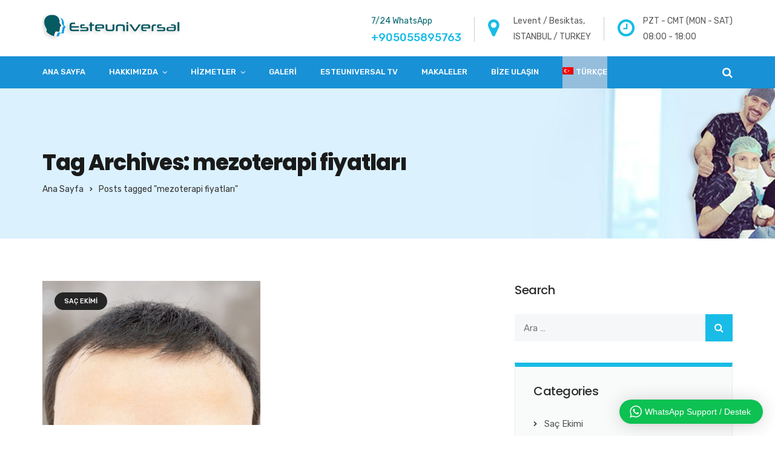

--- FILE ---
content_type: text/html; charset=UTF-8
request_url: https://esteuniversal.com/etiketler/mezoterapi-fiyatlari/
body_size: 17343
content:
<!doctype html>
<html lang="tr-TR">
<head>
	<meta charset="UTF-8">
	<meta name="viewport" content="width=device-width, initial-scale=1">
	<meta name="format-detection" content="telephone=no">
	<link rel="profile" href="http://gmpg.org/xfn/11">
	<meta name='robots' content='noindex, nofollow' />
<link rel="alternate" hreflang="tr" href="https://esteuniversal.com/etiketler/mezoterapi-fiyatlari/" />
<link rel="alternate" hreflang="x-default" href="https://esteuniversal.com/etiketler/mezoterapi-fiyatlari/" />

	<!-- This site is optimized with the Yoast SEO plugin v26.6 - https://yoast.com/wordpress/plugins/seo/ -->
	<title>mezoterapi fiyatları arşivleri - ESTEUNIVERSAL.COM</title>
	<meta property="og:locale" content="tr_TR" />
	<meta property="og:type" content="article" />
	<meta property="og:title" content="mezoterapi fiyatları arşivleri - ESTEUNIVERSAL.COM" />
	<meta property="og:url" content="https://esteuniversal.com/etiketler/mezoterapi-fiyatlari/" />
	<meta property="og:site_name" content="ESTEUNIVERSAL.COM" />
	<meta name="twitter:card" content="summary_large_image" />
	<script type="application/ld+json" class="yoast-schema-graph">{"@context":"https://schema.org","@graph":[{"@type":"CollectionPage","@id":"https://esteuniversal.com/etiketler/mezoterapi-fiyatlari/","url":"https://esteuniversal.com/etiketler/mezoterapi-fiyatlari/","name":"mezoterapi fiyatları arşivleri - ESTEUNIVERSAL.COM","isPartOf":{"@id":"https://esteuniversal.com/#website"},"primaryImageOfPage":{"@id":"https://esteuniversal.com/etiketler/mezoterapi-fiyatlari/#primaryimage"},"image":{"@id":"https://esteuniversal.com/etiketler/mezoterapi-fiyatlari/#primaryimage"},"thumbnailUrl":"https://esteuniversal.com/wp-content/uploads/2018/05/PRP-Saç-Tedavisi.jpg","breadcrumb":{"@id":"https://esteuniversal.com/etiketler/mezoterapi-fiyatlari/#breadcrumb"},"inLanguage":"tr"},{"@type":"ImageObject","inLanguage":"tr","@id":"https://esteuniversal.com/etiketler/mezoterapi-fiyatlari/#primaryimage","url":"https://esteuniversal.com/wp-content/uploads/2018/05/PRP-Saç-Tedavisi.jpg","contentUrl":"https://esteuniversal.com/wp-content/uploads/2018/05/PRP-Saç-Tedavisi.jpg","width":991,"height":537},{"@type":"BreadcrumbList","@id":"https://esteuniversal.com/etiketler/mezoterapi-fiyatlari/#breadcrumb","itemListElement":[{"@type":"ListItem","position":1,"name":"Ana sayfa","item":"https://esteuniversal.com/"},{"@type":"ListItem","position":2,"name":"mezoterapi fiyatları"}]},{"@type":"WebSite","@id":"https://esteuniversal.com/#website","url":"https://esteuniversal.com/","name":"ESTEUNIVERSAL.COM","description":"Dr. Kadri Okyay Hair Transplant","publisher":{"@id":"https://esteuniversal.com/#organization"},"potentialAction":[{"@type":"SearchAction","target":{"@type":"EntryPoint","urlTemplate":"https://esteuniversal.com/?s={search_term_string}"},"query-input":{"@type":"PropertyValueSpecification","valueRequired":true,"valueName":"search_term_string"}}],"inLanguage":"tr"},{"@type":"Organization","@id":"https://esteuniversal.com/#organization","name":"EsteUniversal Türkiye","url":"https://esteuniversal.com/","logo":{"@type":"ImageObject","inLanguage":"tr","@id":"https://esteuniversal.com/#/schema/logo/image/","url":"https://esteuniversal.com/wp-content/uploads/2019/10/logox2.png","contentUrl":"https://esteuniversal.com/wp-content/uploads/2019/10/logox2.png","width":472,"height":124,"caption":"EsteUniversal Türkiye"},"image":{"@id":"https://esteuniversal.com/#/schema/logo/image/"}}]}</script>
	<!-- / Yoast SEO plugin. -->


<link rel='dns-prefetch' href='//fonts.googleapis.com' />
<link rel='preconnect' href='https://fonts.gstatic.com' crossorigin />
<link rel="alternate" type="application/rss+xml" title="ESTEUNIVERSAL.COM &raquo; akışı" href="https://esteuniversal.com/feed/" />
<link rel="alternate" type="application/rss+xml" title="ESTEUNIVERSAL.COM &raquo; yorum akışı" href="https://esteuniversal.com/comments/feed/" />
<link rel="alternate" type="application/rss+xml" title="ESTEUNIVERSAL.COM &raquo; mezoterapi fiyatları etiket akışı" href="https://esteuniversal.com/etiketler/mezoterapi-fiyatlari/feed/" />
<style id='wp-img-auto-sizes-contain-inline-css' type='text/css'>
img:is([sizes=auto i],[sizes^="auto," i]){contain-intrinsic-size:3000px 1500px}
/*# sourceURL=wp-img-auto-sizes-contain-inline-css */
</style>
<link rel='stylesheet' id='radiantthemes-contact-box-widget-css' href='https://esteuniversal.com/wp-content/plugins/radiantthemes-addons/widget/contact-box/css/radiantthemes-contact-box.css?ver=1768971722' type='text/css' media='all' />
<link rel='stylesheet' id='radiantthemes-recent-posts-widget-css' href='https://esteuniversal.com/wp-content/plugins/radiantthemes-addons/widget/recent-posts/css/radiantthemes-recent-post-with-thumbnail-element-one.css?ver=1768971722' type='text/css' media='all' />
<link rel='stylesheet' id='twb-open-sans-css' href='https://fonts.googleapis.com/css?family=Open+Sans%3A300%2C400%2C500%2C600%2C700%2C800&#038;display=swap&#038;ver=6.9' type='text/css' media='all' />
<link rel='stylesheet' id='twbbwg-global-css' href='https://esteuniversal.com/wp-content/plugins/photo-gallery/booster/assets/css/global.css?ver=1.0.0' type='text/css' media='all' />
<link rel='stylesheet' id='wptwa-public-css' href='https://esteuniversal.com/wp-content/plugins/wpt-whatsapp/assets/css/public.css?ver=2.2.5' type='text/css' media='all' />
<link rel='stylesheet' id='wptwa-generated-css' href='https://esteuniversal.com/wp-content/plugins/wpt-whatsapp/assets/css/auto-generated-wptwa.css?ver=1676557656' type='text/css' media='all' />
<style id='wp-emoji-styles-inline-css' type='text/css'>

	img.wp-smiley, img.emoji {
		display: inline !important;
		border: none !important;
		box-shadow: none !important;
		height: 1em !important;
		width: 1em !important;
		margin: 0 0.07em !important;
		vertical-align: -0.1em !important;
		background: none !important;
		padding: 0 !important;
	}
/*# sourceURL=wp-emoji-styles-inline-css */
</style>
<link rel='stylesheet' id='wp-block-library-css' href='https://esteuniversal.com/wp-includes/css/dist/block-library/style.min.css?ver=6.9' type='text/css' media='all' />
<style id='global-styles-inline-css' type='text/css'>
:root{--wp--preset--aspect-ratio--square: 1;--wp--preset--aspect-ratio--4-3: 4/3;--wp--preset--aspect-ratio--3-4: 3/4;--wp--preset--aspect-ratio--3-2: 3/2;--wp--preset--aspect-ratio--2-3: 2/3;--wp--preset--aspect-ratio--16-9: 16/9;--wp--preset--aspect-ratio--9-16: 9/16;--wp--preset--color--black: #000000;--wp--preset--color--cyan-bluish-gray: #abb8c3;--wp--preset--color--white: #ffffff;--wp--preset--color--pale-pink: #f78da7;--wp--preset--color--vivid-red: #cf2e2e;--wp--preset--color--luminous-vivid-orange: #ff6900;--wp--preset--color--luminous-vivid-amber: #fcb900;--wp--preset--color--light-green-cyan: #7bdcb5;--wp--preset--color--vivid-green-cyan: #00d084;--wp--preset--color--pale-cyan-blue: #8ed1fc;--wp--preset--color--vivid-cyan-blue: #0693e3;--wp--preset--color--vivid-purple: #9b51e0;--wp--preset--gradient--vivid-cyan-blue-to-vivid-purple: linear-gradient(135deg,rgb(6,147,227) 0%,rgb(155,81,224) 100%);--wp--preset--gradient--light-green-cyan-to-vivid-green-cyan: linear-gradient(135deg,rgb(122,220,180) 0%,rgb(0,208,130) 100%);--wp--preset--gradient--luminous-vivid-amber-to-luminous-vivid-orange: linear-gradient(135deg,rgb(252,185,0) 0%,rgb(255,105,0) 100%);--wp--preset--gradient--luminous-vivid-orange-to-vivid-red: linear-gradient(135deg,rgb(255,105,0) 0%,rgb(207,46,46) 100%);--wp--preset--gradient--very-light-gray-to-cyan-bluish-gray: linear-gradient(135deg,rgb(238,238,238) 0%,rgb(169,184,195) 100%);--wp--preset--gradient--cool-to-warm-spectrum: linear-gradient(135deg,rgb(74,234,220) 0%,rgb(151,120,209) 20%,rgb(207,42,186) 40%,rgb(238,44,130) 60%,rgb(251,105,98) 80%,rgb(254,248,76) 100%);--wp--preset--gradient--blush-light-purple: linear-gradient(135deg,rgb(255,206,236) 0%,rgb(152,150,240) 100%);--wp--preset--gradient--blush-bordeaux: linear-gradient(135deg,rgb(254,205,165) 0%,rgb(254,45,45) 50%,rgb(107,0,62) 100%);--wp--preset--gradient--luminous-dusk: linear-gradient(135deg,rgb(255,203,112) 0%,rgb(199,81,192) 50%,rgb(65,88,208) 100%);--wp--preset--gradient--pale-ocean: linear-gradient(135deg,rgb(255,245,203) 0%,rgb(182,227,212) 50%,rgb(51,167,181) 100%);--wp--preset--gradient--electric-grass: linear-gradient(135deg,rgb(202,248,128) 0%,rgb(113,206,126) 100%);--wp--preset--gradient--midnight: linear-gradient(135deg,rgb(2,3,129) 0%,rgb(40,116,252) 100%);--wp--preset--font-size--small: 13px;--wp--preset--font-size--medium: 20px;--wp--preset--font-size--large: 36px;--wp--preset--font-size--x-large: 42px;--wp--preset--spacing--20: 0.44rem;--wp--preset--spacing--30: 0.67rem;--wp--preset--spacing--40: 1rem;--wp--preset--spacing--50: 1.5rem;--wp--preset--spacing--60: 2.25rem;--wp--preset--spacing--70: 3.38rem;--wp--preset--spacing--80: 5.06rem;--wp--preset--shadow--natural: 6px 6px 9px rgba(0, 0, 0, 0.2);--wp--preset--shadow--deep: 12px 12px 50px rgba(0, 0, 0, 0.4);--wp--preset--shadow--sharp: 6px 6px 0px rgba(0, 0, 0, 0.2);--wp--preset--shadow--outlined: 6px 6px 0px -3px rgb(255, 255, 255), 6px 6px rgb(0, 0, 0);--wp--preset--shadow--crisp: 6px 6px 0px rgb(0, 0, 0);}:where(.is-layout-flex){gap: 0.5em;}:where(.is-layout-grid){gap: 0.5em;}body .is-layout-flex{display: flex;}.is-layout-flex{flex-wrap: wrap;align-items: center;}.is-layout-flex > :is(*, div){margin: 0;}body .is-layout-grid{display: grid;}.is-layout-grid > :is(*, div){margin: 0;}:where(.wp-block-columns.is-layout-flex){gap: 2em;}:where(.wp-block-columns.is-layout-grid){gap: 2em;}:where(.wp-block-post-template.is-layout-flex){gap: 1.25em;}:where(.wp-block-post-template.is-layout-grid){gap: 1.25em;}.has-black-color{color: var(--wp--preset--color--black) !important;}.has-cyan-bluish-gray-color{color: var(--wp--preset--color--cyan-bluish-gray) !important;}.has-white-color{color: var(--wp--preset--color--white) !important;}.has-pale-pink-color{color: var(--wp--preset--color--pale-pink) !important;}.has-vivid-red-color{color: var(--wp--preset--color--vivid-red) !important;}.has-luminous-vivid-orange-color{color: var(--wp--preset--color--luminous-vivid-orange) !important;}.has-luminous-vivid-amber-color{color: var(--wp--preset--color--luminous-vivid-amber) !important;}.has-light-green-cyan-color{color: var(--wp--preset--color--light-green-cyan) !important;}.has-vivid-green-cyan-color{color: var(--wp--preset--color--vivid-green-cyan) !important;}.has-pale-cyan-blue-color{color: var(--wp--preset--color--pale-cyan-blue) !important;}.has-vivid-cyan-blue-color{color: var(--wp--preset--color--vivid-cyan-blue) !important;}.has-vivid-purple-color{color: var(--wp--preset--color--vivid-purple) !important;}.has-black-background-color{background-color: var(--wp--preset--color--black) !important;}.has-cyan-bluish-gray-background-color{background-color: var(--wp--preset--color--cyan-bluish-gray) !important;}.has-white-background-color{background-color: var(--wp--preset--color--white) !important;}.has-pale-pink-background-color{background-color: var(--wp--preset--color--pale-pink) !important;}.has-vivid-red-background-color{background-color: var(--wp--preset--color--vivid-red) !important;}.has-luminous-vivid-orange-background-color{background-color: var(--wp--preset--color--luminous-vivid-orange) !important;}.has-luminous-vivid-amber-background-color{background-color: var(--wp--preset--color--luminous-vivid-amber) !important;}.has-light-green-cyan-background-color{background-color: var(--wp--preset--color--light-green-cyan) !important;}.has-vivid-green-cyan-background-color{background-color: var(--wp--preset--color--vivid-green-cyan) !important;}.has-pale-cyan-blue-background-color{background-color: var(--wp--preset--color--pale-cyan-blue) !important;}.has-vivid-cyan-blue-background-color{background-color: var(--wp--preset--color--vivid-cyan-blue) !important;}.has-vivid-purple-background-color{background-color: var(--wp--preset--color--vivid-purple) !important;}.has-black-border-color{border-color: var(--wp--preset--color--black) !important;}.has-cyan-bluish-gray-border-color{border-color: var(--wp--preset--color--cyan-bluish-gray) !important;}.has-white-border-color{border-color: var(--wp--preset--color--white) !important;}.has-pale-pink-border-color{border-color: var(--wp--preset--color--pale-pink) !important;}.has-vivid-red-border-color{border-color: var(--wp--preset--color--vivid-red) !important;}.has-luminous-vivid-orange-border-color{border-color: var(--wp--preset--color--luminous-vivid-orange) !important;}.has-luminous-vivid-amber-border-color{border-color: var(--wp--preset--color--luminous-vivid-amber) !important;}.has-light-green-cyan-border-color{border-color: var(--wp--preset--color--light-green-cyan) !important;}.has-vivid-green-cyan-border-color{border-color: var(--wp--preset--color--vivid-green-cyan) !important;}.has-pale-cyan-blue-border-color{border-color: var(--wp--preset--color--pale-cyan-blue) !important;}.has-vivid-cyan-blue-border-color{border-color: var(--wp--preset--color--vivid-cyan-blue) !important;}.has-vivid-purple-border-color{border-color: var(--wp--preset--color--vivid-purple) !important;}.has-vivid-cyan-blue-to-vivid-purple-gradient-background{background: var(--wp--preset--gradient--vivid-cyan-blue-to-vivid-purple) !important;}.has-light-green-cyan-to-vivid-green-cyan-gradient-background{background: var(--wp--preset--gradient--light-green-cyan-to-vivid-green-cyan) !important;}.has-luminous-vivid-amber-to-luminous-vivid-orange-gradient-background{background: var(--wp--preset--gradient--luminous-vivid-amber-to-luminous-vivid-orange) !important;}.has-luminous-vivid-orange-to-vivid-red-gradient-background{background: var(--wp--preset--gradient--luminous-vivid-orange-to-vivid-red) !important;}.has-very-light-gray-to-cyan-bluish-gray-gradient-background{background: var(--wp--preset--gradient--very-light-gray-to-cyan-bluish-gray) !important;}.has-cool-to-warm-spectrum-gradient-background{background: var(--wp--preset--gradient--cool-to-warm-spectrum) !important;}.has-blush-light-purple-gradient-background{background: var(--wp--preset--gradient--blush-light-purple) !important;}.has-blush-bordeaux-gradient-background{background: var(--wp--preset--gradient--blush-bordeaux) !important;}.has-luminous-dusk-gradient-background{background: var(--wp--preset--gradient--luminous-dusk) !important;}.has-pale-ocean-gradient-background{background: var(--wp--preset--gradient--pale-ocean) !important;}.has-electric-grass-gradient-background{background: var(--wp--preset--gradient--electric-grass) !important;}.has-midnight-gradient-background{background: var(--wp--preset--gradient--midnight) !important;}.has-small-font-size{font-size: var(--wp--preset--font-size--small) !important;}.has-medium-font-size{font-size: var(--wp--preset--font-size--medium) !important;}.has-large-font-size{font-size: var(--wp--preset--font-size--large) !important;}.has-x-large-font-size{font-size: var(--wp--preset--font-size--x-large) !important;}
/*# sourceURL=global-styles-inline-css */
</style>

<style id='classic-theme-styles-inline-css' type='text/css'>
/*! This file is auto-generated */
.wp-block-button__link{color:#fff;background-color:#32373c;border-radius:9999px;box-shadow:none;text-decoration:none;padding:calc(.667em + 2px) calc(1.333em + 2px);font-size:1.125em}.wp-block-file__button{background:#32373c;color:#fff;text-decoration:none}
/*# sourceURL=/wp-includes/css/classic-themes.min.css */
</style>
<link rel='stylesheet' id='wp-components-css' href='https://esteuniversal.com/wp-includes/css/dist/components/style.min.css?ver=6.9' type='text/css' media='all' />
<link rel='stylesheet' id='wp-preferences-css' href='https://esteuniversal.com/wp-includes/css/dist/preferences/style.min.css?ver=6.9' type='text/css' media='all' />
<link rel='stylesheet' id='wp-block-editor-css' href='https://esteuniversal.com/wp-includes/css/dist/block-editor/style.min.css?ver=6.9' type='text/css' media='all' />
<link rel='stylesheet' id='wp-reusable-blocks-css' href='https://esteuniversal.com/wp-includes/css/dist/reusable-blocks/style.min.css?ver=6.9' type='text/css' media='all' />
<link rel='stylesheet' id='wp-patterns-css' href='https://esteuniversal.com/wp-includes/css/dist/patterns/style.min.css?ver=6.9' type='text/css' media='all' />
<link rel='stylesheet' id='wp-editor-css' href='https://esteuniversal.com/wp-includes/css/dist/editor/style.min.css?ver=6.9' type='text/css' media='all' />
<link rel='stylesheet' id='block-robo-gallery-style-css-css' href='https://esteuniversal.com/wp-content/plugins/robo-gallery/includes/extensions/block/dist/blocks.style.build.css?ver=5.1.2' type='text/css' media='all' />
<link rel='stylesheet' id='contact-form-7-css' href='https://esteuniversal.com/wp-content/plugins/contact-form-7/includes/css/styles.css?ver=6.1.4' type='text/css' media='all' />
<link rel='stylesheet' id='bwg_fonts-css' href='https://esteuniversal.com/wp-content/plugins/photo-gallery/css/bwg-fonts/fonts.css?ver=0.0.1' type='text/css' media='all' />
<link rel='stylesheet' id='sumoselect-css' href='https://esteuniversal.com/wp-content/plugins/photo-gallery/css/sumoselect.min.css?ver=3.4.6' type='text/css' media='all' />
<link rel='stylesheet' id='mCustomScrollbar-css' href='https://esteuniversal.com/wp-content/plugins/photo-gallery/css/jquery.mCustomScrollbar.min.css?ver=3.1.5' type='text/css' media='all' />
<link rel='stylesheet' id='bwg_googlefonts-css' href='https://fonts.googleapis.com/css?family=Ubuntu&#038;subset=greek,latin,greek-ext,vietnamese,cyrillic-ext,latin-ext,cyrillic' type='text/css' media='all' />
<link rel='stylesheet' id='bwg_frontend-css' href='https://esteuniversal.com/wp-content/plugins/photo-gallery/css/styles.min.css?ver=1.8.35' type='text/css' media='all' />
<link rel='stylesheet' id='rt-megamenu-front-end-style-css' href='https://esteuniversal.com/wp-content/plugins/radiantthemes-mega-menu/assets/css/rt-megamenu.css?ver=6.9' type='text/css' media='all' />
<link rel='stylesheet' id='rs-plugin-settings-css' href='https://esteuniversal.com/wp-content/plugins/revslider/public/assets/css/rs6.css?ver=6.1.3' type='text/css' media='all' />
<style id='rs-plugin-settings-inline-css' type='text/css'>
#rs-demo-id {}
/*# sourceURL=rs-plugin-settings-inline-css */
</style>
<link rel='stylesheet' id='wpml-menu-item-0-css' href='https://esteuniversal.com/wp-content/plugins/sitepress-multilingual-cms/templates/language-switchers/menu-item/style.min.css?ver=1' type='text/css' media='all' />
<style id='wpml-menu-item-0-inline-css' type='text/css'>
.wpml-ls-slot-57, .wpml-ls-slot-57 a, .wpml-ls-slot-57 a:visited{background-color:#cbddeb;color:#000000;}.wpml-ls-slot-57:hover, .wpml-ls-slot-57:hover a, .wpml-ls-slot-57 a:hover{color:#ffffff;background-color:#95bedd;}.wpml-ls-slot-57.wpml-ls-current-language, .wpml-ls-slot-57.wpml-ls-current-language a, .wpml-ls-slot-57.wpml-ls-current-language a:visited{color:#ffffff;background-color:#95bedd;}.wpml-ls-slot-57.wpml-ls-current-language:hover, .wpml-ls-slot-57.wpml-ls-current-language:hover a, .wpml-ls-slot-57.wpml-ls-current-language a:hover{color:#000000;background-color:#95bedd;}.wpml-ls-slot-57.wpml-ls-current-language .wpml-ls-slot-57, .wpml-ls-slot-57.wpml-ls-current-language .wpml-ls-slot-57 a, .wpml-ls-slot-57.wpml-ls-current-language .wpml-ls-slot-57 a:visited{background-color:#cbddeb;color:#000000;}.wpml-ls-slot-57.wpml-ls-current-language .wpml-ls-slot-57:hover, .wpml-ls-slot-57.wpml-ls-current-language .wpml-ls-slot-57:hover a, .wpml-ls-slot-57.wpml-ls-current-language .wpml-ls-slot-57 a:hover {color:#ffffff;background-color:#95bedd;}
.wpml-ls-slot-55, .wpml-ls-slot-55 a, .wpml-ls-slot-55 a:visited{background-color:#cbddeb;color:#000000;}.wpml-ls-slot-55:hover, .wpml-ls-slot-55:hover a, .wpml-ls-slot-55 a:hover{color:#ffffff;background-color:#95bedd;}.wpml-ls-slot-55.wpml-ls-current-language, .wpml-ls-slot-55.wpml-ls-current-language a, .wpml-ls-slot-55.wpml-ls-current-language a:visited{color:#ffffff;background-color:#95bedd;}.wpml-ls-slot-55.wpml-ls-current-language:hover, .wpml-ls-slot-55.wpml-ls-current-language:hover a, .wpml-ls-slot-55.wpml-ls-current-language a:hover{color:#000000;background-color:#95bedd;}.wpml-ls-slot-55.wpml-ls-current-language .wpml-ls-slot-55, .wpml-ls-slot-55.wpml-ls-current-language .wpml-ls-slot-55 a, .wpml-ls-slot-55.wpml-ls-current-language .wpml-ls-slot-55 a:visited{background-color:#cbddeb;color:#000000;}.wpml-ls-slot-55.wpml-ls-current-language .wpml-ls-slot-55:hover, .wpml-ls-slot-55.wpml-ls-current-language .wpml-ls-slot-55:hover a, .wpml-ls-slot-55.wpml-ls-current-language .wpml-ls-slot-55 a:hover {color:#ffffff;background-color:#95bedd;}
/*# sourceURL=wpml-menu-item-0-inline-css */
</style>
<link rel='stylesheet' id='bootstrap-css' href='https://esteuniversal.com/wp-content/themes/hairtransplantcenter/css/bootstrap.min.css?ver=1768971722' type='text/css' media='all' />
<link rel='stylesheet' id='font-awesome-css' href='https://esteuniversal.com/wp-content/themes/hairtransplantcenter/css/font-awesome.min.css?ver=1768971722' type='text/css' media='all' />
<link rel='stylesheet' id='elusive-icons-css' href='https://esteuniversal.com/wp-content/themes/hairtransplantcenter/css/elusive-icons.min.css?ver=1768971722' type='text/css' media='all' />
<link rel='stylesheet' id='animate-css' href='https://esteuniversal.com/wp-content/themes/hairtransplantcenter/css/animate.min.css?ver=1768971722' type='text/css' media='all' />
<link rel='stylesheet' id='radiantthemes-custom-css' href='https://esteuniversal.com/wp-content/themes/hairtransplantcenter/css/radiantthemes-custom.css?ver=1768971722' type='text/css' media='all' />
<link rel='stylesheet' id='radiantthemes-responsive-css' href='https://esteuniversal.com/wp-content/themes/hairtransplantcenter/css/radiantthemes-responsive.css?ver=1768971722' type='text/css' media='all' />
<link rel='stylesheet' id='radiantthemes-header-style-twelve-css' href='https://esteuniversal.com/wp-content/themes/hairtransplantcenter/css/radiantthemes-header-style-twelve.css?ver=1768971722' type='text/css' media='all' />
<link rel='stylesheet' id='radiantthemes-footer-style-nine-css' href='https://esteuniversal.com/wp-content/themes/hairtransplantcenter/css/radiantthemes-footer-style-nine.css?ver=1768971722' type='text/css' media='all' />
<link rel='stylesheet' id='radiantthemes-style-css' href='https://esteuniversal.com/wp-content/themes/hairtransplantcenter/style.css?ver=1768971722' type='text/css' media='all' />
<link rel='stylesheet' id='radiantthemes-user-custom-css' href='https://esteuniversal.com/wp-content/themes/hairtransplantcenter/css/radiantthemes-user-custom.css?ver=1768971722' type='text/css' media='all' />
<link rel='stylesheet' id='radiantthemes-dynamic-css' href='https://esteuniversal.com/wp-content/themes/hairtransplantcenter/css/radiantthemes-dynamic.css?ver=1768971722' type='text/css' media='all' />
<link rel='stylesheet' id='radiantthemes-button-element-one-css' href='https://esteuniversal.com/wp-content/plugins/radiantthemes-addons/button/css/radiantthemes-button-element-one.css?ver=6.9' type='text/css' media='all' />
<style id='radiantthemes-button-element-one-inline-css' type='text/css'>
.gdpr-notice .btn, .team.element-six .team-item > .holder .data .btn, .radiantthemes-button > .radiantthemes-button-main, .rt-fancy-text-box > .holder > .more .btn, .rt-call-to-action-wraper .rt-call-to-action-item .btn:hover, .radiant-contact-form .form-row input[type=submit], .wraper_error_main.style-one .error_main .btn, .wraper_error_main.style-two .error_main .btn, .wraper_error_main.style-three .error_main_item .btn, .wraper_error_main.style-four .error_main .btn {  border-radius:30px 30px 30px 30px ; }
/*# sourceURL=radiantthemes-button-element-one-inline-css */
</style>
<link rel='stylesheet' id='js_composer_front-css' href='https://esteuniversal.com/wp-content/plugins/js_composer/assets/css/js_composer.min.css?ver=6.0.5' type='text/css' media='all' />
<link rel="preload" as="style" href="https://fonts.googleapis.com/css?family=Rubik:400,500%7CPoppins:700,800,500,600,400%7CCinzel:400&#038;display=swap&#038;ver=1575835198" /><link rel="stylesheet" href="https://fonts.googleapis.com/css?family=Rubik:400,500%7CPoppins:700,800,500,600,400%7CCinzel:400&#038;display=swap&#038;ver=1575835198" media="print" onload="this.media='all'"><noscript><link rel="stylesheet" href="https://fonts.googleapis.com/css?family=Rubik:400,500%7CPoppins:700,800,500,600,400%7CCinzel:400&#038;display=swap&#038;ver=1575835198" /></noscript><script type="text/javascript" src="https://esteuniversal.com/wp-includes/js/jquery/jquery.min.js?ver=3.7.1" id="jquery-core-js"></script>
<script type="text/javascript" src="https://esteuniversal.com/wp-includes/js/jquery/jquery-migrate.min.js?ver=3.4.1" id="jquery-migrate-js"></script>
<script type="text/javascript" src="https://esteuniversal.com/wp-content/plugins/photo-gallery/booster/assets/js/circle-progress.js?ver=1.2.2" id="twbbwg-circle-js"></script>
<script type="text/javascript" id="twbbwg-global-js-extra">
/* <![CDATA[ */
var twb = {"nonce":"12d56e4395","ajax_url":"https://esteuniversal.com/wp-admin/admin-ajax.php","plugin_url":"https://esteuniversal.com/wp-content/plugins/photo-gallery/booster","href":"https://esteuniversal.com/wp-admin/admin.php?page=twbbwg_photo-gallery"};
var twb = {"nonce":"12d56e4395","ajax_url":"https://esteuniversal.com/wp-admin/admin-ajax.php","plugin_url":"https://esteuniversal.com/wp-content/plugins/photo-gallery/booster","href":"https://esteuniversal.com/wp-admin/admin.php?page=twbbwg_photo-gallery"};
//# sourceURL=twbbwg-global-js-extra
/* ]]> */
</script>
<script type="text/javascript" src="https://esteuniversal.com/wp-content/plugins/photo-gallery/booster/assets/js/global.js?ver=1.0.0" id="twbbwg-global-js"></script>
<script type="text/javascript" src="https://esteuniversal.com/wp-content/plugins/photo-gallery/js/jquery.sumoselect.min.js?ver=3.4.6" id="sumoselect-js"></script>
<script type="text/javascript" src="https://esteuniversal.com/wp-content/plugins/photo-gallery/js/tocca.min.js?ver=2.0.9" id="bwg_mobile-js"></script>
<script type="text/javascript" src="https://esteuniversal.com/wp-content/plugins/photo-gallery/js/jquery.mCustomScrollbar.concat.min.js?ver=3.1.5" id="mCustomScrollbar-js"></script>
<script type="text/javascript" src="https://esteuniversal.com/wp-content/plugins/photo-gallery/js/jquery.fullscreen.min.js?ver=0.6.0" id="jquery-fullscreen-js"></script>
<script type="text/javascript" id="bwg_frontend-js-extra">
/* <![CDATA[ */
var bwg_objectsL10n = {"bwg_field_required":"field is required.","bwg_mail_validation":"This is not a valid email address.","bwg_search_result":"There are no images matching your search.","bwg_select_tag":"Select Tag","bwg_order_by":"Order By","bwg_search":"Search","bwg_show_ecommerce":"Show Ecommerce","bwg_hide_ecommerce":"Hide Ecommerce","bwg_show_comments":"Show Comments","bwg_hide_comments":"Hide Comments","bwg_restore":"Restore","bwg_maximize":"Maximize","bwg_fullscreen":"Fullscreen","bwg_exit_fullscreen":"Exit Fullscreen","bwg_search_tag":"SEARCH...","bwg_tag_no_match":"No tags found","bwg_all_tags_selected":"All tags selected","bwg_tags_selected":"tags selected","play":"Play","pause":"Pause","is_pro":"","bwg_play":"Play","bwg_pause":"Pause","bwg_hide_info":"Hide info","bwg_show_info":"Show info","bwg_hide_rating":"Hide rating","bwg_show_rating":"Show rating","ok":"Ok","cancel":"Cancel","select_all":"Select all","lazy_load":"0","lazy_loader":"https://esteuniversal.com/wp-content/plugins/photo-gallery/images/ajax_loader.png","front_ajax":"0","bwg_tag_see_all":"see all tags","bwg_tag_see_less":"see less tags"};
//# sourceURL=bwg_frontend-js-extra
/* ]]> */
</script>
<script type="text/javascript" src="https://esteuniversal.com/wp-content/plugins/photo-gallery/js/scripts.min.js?ver=1.8.35" id="bwg_frontend-js"></script>
<script type="text/javascript" src="https://esteuniversal.com/wp-content/plugins/revslider/public/assets/js/revolution.tools.min.js?ver=6.0" id="tp-tools-js"></script>
<script type="text/javascript" src="https://esteuniversal.com/wp-content/plugins/revslider/public/assets/js/rs6.min.js?ver=6.1.3" id="revmin-js"></script>
<link rel="https://api.w.org/" href="https://esteuniversal.com/wp-json/" /><link rel="alternate" title="JSON" type="application/json" href="https://esteuniversal.com/wp-json/wp/v2/tags/73" /><link rel="EditURI" type="application/rsd+xml" title="RSD" href="https://esteuniversal.com/xmlrpc.php?rsd" />
<meta name="generator" content="WordPress 6.9" />
<meta name="generator" content="WPML ver:4.8.6 stt:5,1,45,53;" />
<meta name="generator" content="Redux 4.5.9" /><meta name="generator" content="Powered by WPBakery Page Builder - drag and drop page builder for WordPress."/>
<meta name="generator" content="Powered by Slider Revolution 6.1.3 - responsive, Mobile-Friendly Slider Plugin for WordPress with comfortable drag and drop interface." />
<link rel="icon" href="https://esteuniversal.com/wp-content/uploads/2019/10/cropped-fav2-32x32.png" sizes="32x32" />
<link rel="icon" href="https://esteuniversal.com/wp-content/uploads/2019/10/cropped-fav2-192x192.png" sizes="192x192" />
<link rel="apple-touch-icon" href="https://esteuniversal.com/wp-content/uploads/2019/10/cropped-fav2-180x180.png" />
<meta name="msapplication-TileImage" content="https://esteuniversal.com/wp-content/uploads/2019/10/cropped-fav2-270x270.png" />
<script type="text/javascript">function setREVStartSize(t){try{var h,e=document.getElementById(t.c).parentNode.offsetWidth;if(e=0===e||isNaN(e)?window.innerWidth:e,t.tabw=void 0===t.tabw?0:parseInt(t.tabw),t.thumbw=void 0===t.thumbw?0:parseInt(t.thumbw),t.tabh=void 0===t.tabh?0:parseInt(t.tabh),t.thumbh=void 0===t.thumbh?0:parseInt(t.thumbh),t.tabhide=void 0===t.tabhide?0:parseInt(t.tabhide),t.thumbhide=void 0===t.thumbhide?0:parseInt(t.thumbhide),t.mh=void 0===t.mh||""==t.mh||"auto"===t.mh?0:parseInt(t.mh,0),"fullscreen"===t.layout||"fullscreen"===t.l)h=Math.max(t.mh,window.innerHeight);else{for(var i in t.gw=Array.isArray(t.gw)?t.gw:[t.gw],t.rl)void 0!==t.gw[i]&&0!==t.gw[i]||(t.gw[i]=t.gw[i-1]);for(var i in t.gh=void 0===t.el||""===t.el||Array.isArray(t.el)&&0==t.el.length?t.gh:t.el,t.gh=Array.isArray(t.gh)?t.gh:[t.gh],t.rl)void 0!==t.gh[i]&&0!==t.gh[i]||(t.gh[i]=t.gh[i-1]);var r,a=new Array(t.rl.length),n=0;for(var i in t.tabw=t.tabhide>=e?0:t.tabw,t.thumbw=t.thumbhide>=e?0:t.thumbw,t.tabh=t.tabhide>=e?0:t.tabh,t.thumbh=t.thumbhide>=e?0:t.thumbh,t.rl)a[i]=t.rl[i]<window.innerWidth?0:t.rl[i];for(var i in r=a[0],a)r>a[i]&&0<a[i]&&(r=a[i],n=i);var d=e>t.gw[n]+t.tabw+t.thumbw?1:(e-(t.tabw+t.thumbw))/t.gw[n];h=t.gh[n]*d+(t.tabh+t.thumbh)}void 0===window.rs_init_css&&(window.rs_init_css=document.head.appendChild(document.createElement("style"))),document.getElementById(t.c).height=h,window.rs_init_css.innerHTML+="#"+t.c+"_wrapper { height: "+h+"px }"}catch(t){console.log("Failure at Presize of Slider:"+t)}};</script>
<style id="apexclinic_theme_option-dynamic-css" title="dynamic-css" class="redux-options-output">body{background-color:#ffffff;}body{font-family:Rubik;line-height:28px;font-weight:400;font-style:normal;color:#434343;font-size:15px;}h1{font-family:Poppins;line-height:48px;letter-spacing:-1px;font-weight:700;font-style:normal;color:#2d2d2d;font-size:40px;}h2{font-family:Poppins;line-height:48px;letter-spacing:-1px;font-weight:800;font-style:normal;color:#2d2d2d;font-size:40px;}h3{font-family:Poppins;line-height:48px;letter-spacing:0px;font-weight:800;font-style:normal;color:#2d2d2d;font-size:40px;}h4{font-family:Poppins;line-height:30px;font-weight:700;font-style:normal;color:#313131;font-size:20px;}h5{font-family:Poppins;line-height:26px;font-weight:500;font-style:normal;color:#2d2d2d;font-size:18px;}h6{font-family:Poppins;line-height:23px;font-weight:600;font-style:normal;color:#2d2d2d;font-size:15px;}.wraper_header.style-default .wraper_header_top{background-color:#ffffff;}.wraper_header.style-one .wraper_header_main{background-color:rgba(0,0,0,0.01);}.wraper_header.style-one .wraper_header_main{border-bottom-color:rgba(255,255,255,0.2);}.wraper_header.style-one .is-sticky .wraper_header_main{background-color:rgba(0,0,0,0.85);}.wraper_header.style-one .nav > [class*="menu-"] > ul.menu > li > a{font-family:Rubik;text-transform:uppercase;line-height:27px;font-weight:500;font-style:normal;color:#ffffff;font-size:13px;}.wraper_header.style-one .nav > [class*="menu-"] > ul.menu > li > ul > li > a, .wraper_header.style-one .nav > [class*="menu-"] > ul.menu > li > ul > li > ul > li > a, .wraper_header.style-one .nav > [class*="menu-"] > ul.menu > li > ul > li > ul > li > ul > li > a, .wraper_header.style-one .nav > [class*="menu-"] > ul.menu > li > ul > li > ul > li > ul > li ul li a{font-family:Rubik;text-align:left;text-transform:uppercase;line-height:25px;font-weight:400;font-style:normal;color:#0c121f;font-size:13px;}.wraper_header.style-one .header_main_action ul > li.header-cart-bar i{color:#ffffff;}.wraper_header.style-one .header_main_action ul > li.floating-searchbar i{color:#ffffff;}.wraper_header.style-one .header_main .responsive-nav i{color:#838383;}body[data-header-style="header-style-one"] #mobile-menu{background-color:#ffffff;}body[data-header-style="header-style-one"] .mobile-menu-nav{font-family:Poppins;text-transform:uppercase;line-height:27px;letter-spacing:0.5px;font-weight:400;font-style:normal;color:#838383;font-size:13px;}body[data-header-style="header-style-one"] .mobile-menu-close i{color:#838383;}.wraper_header.style-two .wraper_header_main{background-color:rgba(255,255,255,0.01);}.wraper_header.style-two .nav > [class*="menu-"] > ul.menu > li > a{font-family:Poppins;line-height:26px;font-weight:500;font-style:normal;color:#ffffff;font-size:15px;}.wraper_header.style-two .nav > [class*="menu-"] > ul.menu > li > ul > li > a, .wraper_header.style-two .nav > [class*="menu-"] > ul.menu > li > ul > li > ul > li > a, .wraper_header.style-two .nav > [class*="menu-"] > ul.menu > li > ul > li > ul > li > ul > li > a, .wraper_header.style-two .nav > [class*="menu-"] > ul.menu > li > ul > li > ul > li > ul > li ul li a{font-family:Poppins;text-align:left;line-height:25px;font-weight:500;font-style:normal;color:#454545;font-size:15px;}.wraper_header.style-two .header_main_action ul > li.header-cart-bar i{color:#ffffff;}.wraper_header.style-two .header_main_action ul > li.floating-searchbar i{color:#ffffff;}.wraper_header.style-two .header_main_action ul > li.header-hamburger i{color:#ffffff;}body[data-header-style="header-style-two"] #hamburger-menu{background-color:#ffffff;}.wraper_header.style-two .header_main .responsive-nav i{color:#ffffff;}body[data-header-style="header-style-two"] #mobile-menu{background-color:#ffffff;}body[data-header-style="header-style-two"] .mobile-menu-nav{font-family:Poppins;text-transform:uppercase;line-height:27px;letter-spacing:0.5px;font-weight:400;font-style:normal;color:#838383;font-size:13px;}body[data-header-style="header-style-two"] .mobile-menu-close i{color:#838383;}.wraper_header.style-three .wraper_header_top{background-color:#244e7d;}.wraper_header.style-three .wraper_header_main{background-color:#ffffff;}.wraper_header.style-three .nav > [class*="menu-"] > ul.menu > li > a{font-family:Rubik;text-transform:uppercase;line-height:26px;font-weight:500;font-style:normal;color:#474747;font-size:13px;}.wraper_header.style-three .nav > [class*="menu-"] > ul.menu > li > ul > li > a, .wraper_header.style-three .nav > [class*="menu-"] > ul.menu > li > ul > li > ul > li > a, .wraper_header.style-three .nav > [class*="menu-"] > ul.menu > li > ul > li > ul > li > ul > li > a, .wraper_header.style-three .nav > [class*="menu-"] > ul.menu > li > ul > li > ul > li > ul > li ul li a{font-family:Rubik;text-align:left;text-transform:uppercase;line-height:26px;font-weight:400;font-style:normal;color:#474747;font-size:13px;}.wraper_header.style-three .nav > [class*="menu-"] > ul.menu > li:hover > a, .wraper_header.style-three .nav > [class*="menu-"] > ul.menu > li.current-menu-item > a, .wraper_header.style-three .nav > [class*="menu-"] > ul.menu > li.current-menu-parent > a, .wraper_header.style-three .nav > [class*="menu-"] > ul.menu > li.current-menu-ancestor > a, .wraper_header.style-three .nav > [class*="menu-"] > ul.menu > li > ul > li:hover > a, .wraper_header.style-three .nav > [class*="menu-"] > ul.menu > li > ul > li.current-menu-item > a, .wraper_header.style-three .nav > [class*="menu-"] > ul.menu > li > ul > li.current-menu-parent > a, .wraper_header.style-three .nav > [class*="menu-"] > ul.menu > li > ul > li > ul > li:hover > a, .wraper_header.style-three .nav > [class*="menu-"] > ul.menu > li > ul > li > ul > li.current-menu-item > a, .wraper_header.style-three .nav > [class*="menu-"] > ul.menu > li > ul > li > ul > li.current-menu-parent > a, .wraper_header.style-three .nav > [class*="menu-"] > ul.menu > li > ul > li > ul > li > ul > li:hover > a, .wraper_header.style-three .nav > [class*="menu-"] > ul.menu > li > ul > li > ul > li > ul > li.current-menu-item > a, .wraper_header.style-three .nav > [class*="menu-"] > ul.menu > li > ul > li > ul > li > ul > li.current-menu-parent > a, .wraper_header.style-three .nav > [class*="menu-"] > ul.menu > li > ul > li > ul > li > ul > li ul li:hover a, .wraper_header.style-three .nav > [class*="menu-"] > ul.menu > li > ul > li > ul > li > ul > li ul li.current-menu-item a, .wraper_header.style-three .nav > [class*="menu-"] > ul.menu > li > ul > li > ul > li > ul > li ul li.current-menu-parent a{color:#f06082;}.wraper_header.style-three .header_main_action ul > li.header-cart-bar i{color:#1e1e1e;}.wraper_header.style-three .header_main_action ul > li.floating-searchbar i{color:#1e1e1e;}.wraper_header.style-three .header_main_action ul > li.header-hamburger i{color:#1e1e1e;}body[data-header-style="header-style-three"] #hamburger-menu{background-color:#ffffff;}.wraper_header.style-three .header_main .responsive-nav i{color:#838383;}body[data-header-style="header-style-three"] #mobile-menu{background-color:#ffffff;}body[data-header-style="header-style-three"] .mobile-menu-nav{font-family:Poppins;text-transform:uppercase;line-height:27px;letter-spacing:0.5px;font-weight:400;font-style:normal;color:#838383;font-size:13px;}body[data-header-style="header-style-three"] .mobile-menu-close i{color:#838383;}.wraper_header.style-four .wraper_header_main{background-color:rgba(0,0,0,0.01);}.wraper_header.style-four .nav > [class*="menu-"] > ul.menu > li > a{font-family:Rubik;line-height:28px;font-weight:500;font-style:normal;color:#ffffff;font-size:17px;}.wraper_header.style-four .nav > [class*="menu-"] > ul.menu > li > ul > li > a, .wraper_header.style-four .nav > [class*="menu-"] > ul.menu > li > ul > li > ul > li > a, .wraper_header.style-four .nav > [class*="menu-"] > ul.menu > li > ul > li > ul > li > ul > li > a, .wraper_header.style-four .nav > [class*="menu-"] > ul.menu > li > ul > li > ul > li > ul > li ul li a{font-family:Rubik;text-align:left;text-transform:uppercase;line-height:25px;font-weight:400;font-style:normal;color:#0c121f;font-size:13px;}.wraper_header.style-four .header_main_action ul > li.header-cart-bar i{color:#ffffff;}.wraper_header.style-four .header_main_action ul > li.header-hamburger i{color:#ffffff;}body[data-header-style="header-style-four"] #hamburger-menu{background-color:#ffffff;}.wraper_header.style-four .header_main .responsive-nav i{color:#838383;}body[data-header-style="header-style-four"] #mobile-menu{background-color:#ffffff;}body[data-header-style="header-style-four"] .mobile-menu-nav{font-family:Poppins;text-transform:uppercase;line-height:27px;letter-spacing:0.5px;font-weight:400;font-style:normal;color:#838383;font-size:13px;}body[data-header-style="header-style-four"] .mobile-menu-close i{color:#838383;}.wraper_header.style-five .wraper_header_main{background-color:rgba(255,255,255,0.75);}.wraper_header.style-five .nav > [class*="menu-"] > ul.menu > li > a{font-family:Rubik;line-height:28px;font-weight:400;font-style:normal;color:#0c121f;font-size:16px;}.wraper_header.style-five .nav > [class*="menu-"] > ul.menu > li > ul > li > a, .wraper_header.style-five .nav > [class*="menu-"] > ul.menu > li > ul > li > ul > li > a, .wraper_header.style-five .nav > [class*="menu-"] > ul.menu > li > ul > li > ul > li > ul > li > a, .wraper_header.style-five .nav > [class*="menu-"] > ul.menu > li > ul > li > ul > li > ul > li ul li a{font-family:Rubik;text-align:left;text-transform:uppercase;line-height:25px;font-weight:400;font-style:normal;color:#0c121f;font-size:13px;}.wraper_header.style-five .header_main_action ul > li.header-cart-bar i{color:#454545;}.wraper_header.style-five .header_main_action ul > li.floating-searchbar i{color:#454545;}.wraper_header.style-five .header_main_action ul > li.header-hamburger i{color:#454545;}body[data-header-style="header-style-five"] #hamburger-menu{background-color:#ffffff;}.wraper_header.style-five .header_main .responsive-nav i{color:#838383;}body[data-header-style="header-style-five"] #mobile-menu{background-color:#ffffff;}body[data-header-style="header-style-five"] .mobile-menu-nav{font-family:Poppins;text-transform:uppercase;line-height:27px;letter-spacing:0.5px;font-weight:400;font-style:normal;color:#838383;font-size:13px;}body[data-header-style="header-style-five"] .mobile-menu-close i{color:#838383;}.wraper_header.style-six .wraper_header_main{background-color:rgba(0,0,0,0.01);}.wraper_header.style-six .header_main_action ul > li.header-cart-bar i{color:#ffffff;}.wraper_header.style-six .header_main_action ul > li.floating-searchbar i{color:#ffffff;}.wraper_header.style-six .header_main_action ul > li.header-full-width-menu i{color:#ffffff;}.wraper_header.style-six .top-bar-menu .menu-minimal-header-menu-container{font-family:Cinzel;line-height:30px;font-weight:400;font-style:normal;color:#ffffff;font-size:28px;}.wraper_header.style-seven .wraper_header_main{background-color:rgba(0,0,0,0.01);}.wraper_header.style-seven .header_main_action ul > li.header-cart-bar i{color:#0c121f;}.wraper_header.style-seven .header_main_action ul > li.floating-searchbar i{color:#0c121f;}.wraper_header.style-seven .header_main_action ul > li.header-hamburger i{color:#0c121f;}body[data-header-style="header-style-seven"] #hamburger-menu{background-color:#ffffff;}.wraper_header.style-eight .wraper_header_main{background-color:#ffffff;}.wraper_header.style-eight .wraper_header_main{border-bottom-color:rgba(0,0,0,0.07);}.wraper_header.style-eight .header_main_action ul > li.header-cart-bar i{color:#030712;}.wraper_header.style-eight .header_main_action ul > li.floating-searchbar i{color:#030712;}.wraper_header.style-eight .header_main_action ul > li.header-hamburger i{color:#030712;}body[data-header-style="header-style-eight"] #hamburger-menu{background-color:#ffffff;}.wraper_header.style-nine .wraper_fullwidth_menu{background-color:#ffffff;}.wraper_header.style-nine .wraper_fullwidth_menu .full-inner nav{font-family:Poppins;line-height:47px;letter-spacing:-1px;font-weight:700;font-style:normal;color:#252525;font-size:40px;}.wraper_header.style-nine .wraper_fullwidth_menu .full-inner nav ul li ul{font-family:Poppins;line-height:23px;font-weight:500;font-style:normal;color:#252525;font-size:15px;}.wraper_header.style-nine .header_main_action ul > li.header-cart-bar i{color:#030712;}.wraper_header.style-nine .header_main_action ul > li.floating-searchbar i{color:#030712;}.wraper_header.style-ten .wraper_header_top{background-color:rgba(255,255,255,0.6);}.wraper_header.style-ten .wraper_header_main{background-color:rgba(255,255,255,0.01);}.wraper_header.style-ten .is-sticky .wraper_header_main{background-color:rgba(32,44,69,0.85);}.wraper_header.style-ten .nav > [class*="menu-"] > ul.menu > li > a{font-family:Rubik;text-transform:uppercase;line-height:26px;font-weight:500;font-style:normal;color:#ffffff;font-size:13px;}.wraper_header.style-ten .nav > [class*="menu-"] > ul.menu > li > ul > li > a, .wraper_header.style-ten .nav > [class*="menu-"] > ul.menu > li > ul > li > ul > li > a, .wraper_header.style-ten .nav > [class*="menu-"] > ul.menu > li > ul > li > ul > li > ul > li > a, .wraper_header.style-ten .nav > [class*="menu-"] > ul.menu > li > ul > li > ul > li > ul > li ul li a{font-family:Rubik;text-align:left;text-transform:uppercase;line-height:25px;font-weight:400;font-style:normal;color:#454545;font-size:13px;}.wraper_header.style-ten .header_main_action ul > li.header-cart-bar i{color:#ffffff;}.wraper_header.style-ten .header_main_action ul > li.floating-searchbar i{color:#ffffff;}.wraper_header.style-ten .header_main_action ul > li.header-hamburger i{color:#ffffff;}body[data-header-style="header-style-ten"] #hamburger-menu{background-color:#ffffff;}.wraper_header.style-ten .header_main .responsive-nav i{color:#ffffff;}body[data-header-style="header-style-ten"] #mobile-menu{background-color:#ffffff;}body[data-header-style="header-style-ten"] .mobile-menu-nav{font-family:Poppins;text-transform:uppercase;line-height:27px;letter-spacing:0.5px;font-weight:400;font-style:normal;color:#838383;font-size:13px;}body[data-header-style="header-style-ten"] .mobile-menu-close i{color:#838383;}.wraper_header.style-eleven .wraper_header_main{background-color:rgba(255,255,255,0.01);}.wraper_header.style-eleven .nav > [class*="menu-"] > ul.menu > li > a{font-family:Poppins;line-height:27px;font-weight:500;font-style:normal;color:#0c121f;font-size:15px;}.wraper_header.style-eleven .nav > [class*="menu-"] > ul.menu > li > ul > li > a, .wraper_header.style-eleven .nav > [class*="menu-"] > ul.menu > li > ul > li > ul > li > a, .wraper_header.style-eleven .nav > [class*="menu-"] > ul.menu > li > ul > li > ul > li > ul > li > a, .wraper_header.style-eleven .nav > [class*="menu-"] > ul.menu > li > ul > li > ul > li > ul > li ul li a{font-family:Poppins;text-align:left;line-height:25px;font-weight:400;font-style:normal;color:#454545;font-size:13px;}.wraper_header.style-eleven .header_main_action_buttons .btn.btn-one{background-color:#4eafcb;}.wraper_header.style-eleven .header_main_action_buttons .btn.btn-two{background-color:#25c16f;}.wraper_header.style-eleven .header_main .responsive-nav i{color:#838383;}body[data-header-style="header-style-eleven"] #mobile-menu{background-color:#ffffff;}body[data-header-style="header-style-eleven"] .mobile-menu-nav{font-family:Poppins;text-transform:uppercase;line-height:27px;letter-spacing:0.5px;font-weight:400;font-style:normal;color:#838383;font-size:13px;}body[data-header-style="header-style-eleven"] .mobile-menu-close i{color:#838383;}.wraper_header.style-twelve .wraper_header_top{background-color:#ffffff;}.wraper_header.style-twelve .wraper_header_main{background-color:#1991d6;}.wraper_header.style-twelve .is-sticky .wraper_header_main{background-color:rgba(48,88,147,0.49);}.wraper_header.style-twelve .nav > [class*="menu-"] > ul.menu > li > a{font-family:Rubik;text-transform:uppercase;line-height:26px;font-weight:500;font-style:normal;color:#ffffff;font-size:13px;}.wraper_header.style-twelve .nav > [class*="menu-"] > ul.menu > li > ul > li > a, .wraper_header.style-twelve .nav > [class*="menu-"] > ul.menu > li > ul > li > ul > li > a, .wraper_header.style-twelve .nav > [class*="menu-"] > ul.menu > li > ul > li > ul > li > ul > li > a, .wraper_header.style-twelve .nav > [class*="menu-"] > ul.menu > li > ul > li > ul > li > ul > li ul li a{font-family:Rubik;text-align:left;text-transform:uppercase;line-height:25px;font-weight:400;font-style:normal;color:#454545;font-size:13px;}.wraper_header.style-twelve .header_main_action ul > li.header-cart-bar i{color:#ffffff;}.wraper_header.style-twelve .header_main_action ul > li.floating-searchbar i{color:#ffffff;}.wraper_header.style-twelve .header_main .responsive-nav i{color:#ffffff;}body[data-header-style="header-style-twelve"] #mobile-menu{background-color:#ffffff;}body[data-header-style="header-style-twelve"] .mobile-menu-nav{font-family:Poppins;text-transform:uppercase;line-height:27px;letter-spacing:0.5px;font-weight:400;font-style:normal;color:#838383;font-size:13px;}body[data-header-style="header-style-twelve"] .mobile-menu-close i{color:#838383;}.wraper_inner_banner{background-position:left center;background-image:url('https://esteuniversal.com/wp-content/uploads/2019/10/inner-banner-1-1.png');background-size:cover;}.wraper_inner_banner_main{border-bottom-color:rgba(255,255,255,0.01);}.wraper_inner_banner_main > .container{padding-top:103px;padding-bottom:0px;}.inner_banner_main .title{font-family:Poppins;line-height:40px;letter-spacing:-1px;font-weight:800;font-style:normal;color:#1a1a1a;font-size:36px;}.inner_banner_main .subtitle{font-family:Rubik;line-height:28px;font-weight:400;font-style:normal;color:#0c121f;font-size:18px;}.inner_banner_breadcrumb #crumbs{font-family:Rubik;line-height:26px;font-weight:400;font-style:normal;color:#323232;font-size:14px;}.wraper_inner_banner_breadcrumb > .container{padding-top:10px;padding-bottom:68px;}.wraper_footer.style-one{background-color:#161616;}.wraper_footer.style-one .wraper_footer_main{border-bottom-color:rgba(255,255,255,0.01);}.wraper_footer.style-two{background-color:#161616;}.wraper_footer.style-two .wraper_footer_main{border-bottom-color:rgba(255,255,255,0.01);}.wraper_footer.style-three{background-color:#161616;}.wraper_footer.style-three .wraper_footer_main{border-bottom-color:rgba(255,255,255,0.01);}.wraper_footer.style-four{background-color:#161616;}.wraper_footer.style-four .wraper_footer_navigation{background-color:rgba(0,23,77,0.01);}.wraper_footer.style-four .wraper_footer_main{border-bottom-color:rgba(255,255,255,0.01);}.wraper_footer.style-five{background-color:#161616;}.wraper_footer.style-five .wraper_footer_navigation{background-color:rgba(0,23,77,0.01);}.wraper_footer.style-five .wraper_footer_main{border-bottom-color:rgba(255,255,255,0.01);}.wraper_footer.style-six{background-color:#1a2024;}.wraper_footer.style-six .wraper_footer_main{border-bottom-color:#575656;}.wraper_footer.style-seven{background-color:#f0eddc;}.wraper_footer.style-eight{background-color:#161616;}.wraper_footer.style-eight .wraper_footer_main{border-bottom-color:rgba(255,255,255,0.01);}.wraper_footer.style-nine{background-color:#161616;}.wraper_footer.style-nine .wraper_footer_navigation{background-color:rgba(0,23,77,0.01);}.wraper_footer.style-nine .wraper_footer_main{border-bottom-color:rgba(255,255,255,0.01);}.wraper_footer.style-ten{background-color:#161616;}.wraper_footer.style-ten .wraper_footer_main{border-bottom-color:rgba(255,255,255,0.01);}.wraper_footer.style-eleven{background-position:right bottom;background-image:url('https://esteuniversal.com/wp-content/uploads/2018/10/footer-1.jpg');background-size:cover;}.wraper_footer.style-eleven .wraper_footer_main{border-bottom-color:rgba(255,255,255,0.3);}.radiantthemes-button > .radiantthemes-button-main, .gdpr-notice .btn, .radiant-contact-form .form-row input[type=submit], .radiant-contact-form .form-row input[type=button], .radiant-contact-form .form-row button[type=submit], .post.style-two .post-read-more .btn, .post.style-three .entry-main .post-read-more .btn, .woocommerce #respond input#submit, .woocommerce .return-to-shop .button, .woocommerce form .form-row input.button, .widget-area > .widget.widget_price_filter .button, .wraper_error_main.style-one .error_main .btn, .wraper_error_main.style-two .error_main .btn, .wraper_error_main.style-three .error_main_item .btn, .wraper_error_main.style-four .error_main .btn{padding-top:8px;padding-right:35px;padding-bottom:8px;padding-left:35px;}.radiantthemes-button.hover-style-one .radiantthemes-button-main:hover, .radiantthemes-button.hover-style-two .radiantthemes-button-main > .overlay, .radiantthemes-button.hover-style-three .radiantthemes-button-main > .overlay, .radiantthemes-button.hover-style-four .radiantthemes-button-main:hover, .gdpr-notice .btn, .radiant-contact-form .form-row input[type=submit]:hover, .radiant-contact-form .form-row input[type=button]:hover, .radiant-contact-form .form-row button[type=submit]:hover, .post.style-two .post-read-more .btn:hover, .post.style-three .entry-main .post-read-more .btn:hover, .woocommerce #respond input#submit, .woocommerce .return-to-shop .button:hover, .woocommerce form .form-row input.button:hover, .widget-area > .widget.widget_price_filter .button:hover, .wraper_error_main.style-one .error_main .btn:hover, .wraper_error_main.style-two .error_main .btn:hover, .wraper_error_main.style-three .error_main_item .btn:hover, .wraper_error_main.style-four .error_main .btn:hover{background-color:#2986e2;}.radiantthemes-button > .radiantthemes-button-main, .gdpr-notice .btn, .radiant-contact-form .form-row input[type=submit], .radiant-contact-form .form-row input[type=button], .radiant-contact-form .form-row button[type=submit], .post.style-two .post-read-more .btn, .post.style-three .entry-main .post-read-more .btn, .woocommerce #respond input#submit, .woocommerce .return-to-shop .button, .woocommerce form .form-row input.button, .widget-area > .widget.widget_price_filter .button, .wraper_error_main.style-one .error_main .btn, .wraper_error_main.style-two .error_main .btn, .wraper_error_main.style-three .error_main_item .btn, .wraper_error_main.style-four .error_main .btn{border-top:1px solid #2986e2;border-bottom:1px solid #2986e2;border-left:1px solid #2986e2;border-right:1px solid #2986e2;}.radiantthemes-button > .radiantthemes-button-main:hover, .gdpr-notice .btn:hover, .radiant-contact-form .form-row input[type=submit]:hover, .radiant-contact-form .form-row input[type=button]:hover, .radiant-contact-form .form-row button[type=submit]:hover, .post.style-two .post-read-more .btn:hover, .post.style-three .entry-main .post-read-more .btn:hover, .woocommerce #respond input#submit, .woocommerce .return-to-shop .button:hover, .woocommerce form .form-row input.button:hover, .widget-area > .widget.widget_price_filter .button:hover, .wraper_error_main.style-one .error_main .btn:hover, .wraper_error_main.style-two .error_main .btn:hover, .wraper_error_main.style-three .error_main_item .btn:hover, .wraper_error_main.style-four .error_main .btn:hover{border-top:0px solid ;border-bottom:0px solid ;border-left:0px solid ;border-right:0px solid ;}.radiantthemes-button > .radiantthemes-button-main, .gdpr-notice .btn, .radiant-contact-form .form-row input[type=submit], .radiant-contact-form .form-row input[type=button], .radiant-contact-form .form-row button[type=submit], .post.style-two .post-read-more .btn, .post.style-three .entry-main .post-read-more .btn, .woocommerce #respond input#submit, .woocommerce .return-to-shop .button, .woocommerce form .form-row input.button, .widget-area > .widget.widget_price_filter .button, .wraper_error_main.style-one .error_main .btn, .wraper_error_main.style-two .error_main .btn, .wraper_error_main.style-three .error_main_item .btn, .wraper_error_main.style-four .error_main .btn{-moz-box-shadow: 0 0 0 0 rgba(0,0,0,0.01);-webkit-box-shadow: 0 0 0 0 rgba(0,0,0,0.01);-ms-box-shadow: 0 0 0 0 rgba(0,0,0,0.01);-o-box-shadow: 0 0 0 0 rgba(0,0,0,0.01);box-shadow: 0 0 0 0 rgba(0,0,0,0.01);}.radiantthemes-button > .radiantthemes-button-main, .gdpr-notice .btn, .radiant-contact-form .form-row input[type=submit], .radiant-contact-form .form-row input[type=button], .radiant-contact-form .form-row button[type=submit], .post.style-two .post-read-more .btn, .post.style-three .entry-main .post-read-more .btn, .woocommerce #respond input#submit, .woocommerce .return-to-shop .button, .woocommerce form .form-row input.button, .widget-area > .widget.widget_price_filter .button, .wraper_error_main.style-one .error_main .btn, .wraper_error_main.style-two .error_main .btn, .wraper_error_main.style-three .error_main_item .btn, .wraper_error_main.style-four .error_main .btn{font-family:Rubik;text-transform:capitalize;line-height:23px;font-weight:400;font-style:normal;color:#fff;font-size:14px;}.radiantthemes-button > .radiantthemes-button-main:hover, .gdpr-notice .btn:hover, .radiant-contact-form .form-row input[type=submit]:hover, .radiant-contact-form .form-row input[type=button]:hover, .radiant-contact-form .form-row button[type=submit]:hover, .post.style-two .post-read-more .btn:hover, .post.style-three .entry-main .post-read-more .btn:hover, .woocommerce #respond input#submit, .woocommerce .return-to-shop .button:hover, .woocommerce form .form-row input.button:hover, .widget-area > .widget.widget_price_filter .button:hover, .wraper_error_main.style-one .error_main .btn:hover, .wraper_error_main.style-two .error_main .btn:hover, .wraper_error_main.style-three .error_main_item .btn:hover, .wraper_error_main.style-four .error_main .btn:hover{color:#ffffff;}.radiantthemes-button > .radiantthemes-button-main i{color:#ffffff;}.radiantthemes-button > .radiantthemes-button-main:hover i{color:#ffffff;}.radiant-contact-form .form-row, div.wpcf7-response-output{margin-right:5px;margin-bottom:24px;margin-left:5px;}.radiant-contact-form .form-row input[type=text], .radiant-contact-form .form-row input[type=email], .radiant-contact-form .form-row input[type=url], .radiant-contact-form .form-row input[type=tel], .radiant-contact-form .form-row input[type=number], .radiant-contact-form .form-row input[type=password], .radiant-contact-form .form-row input[type=date], .radiant-contact-form .form-row input[type=time], .radiant-contact-form .form-row select{height:45px;}.radiant-contact-form .form-row textarea{height:125px;}.radiant-contact-form .form-row input[type=text]:focus, .radiant-contact-form .form-row input[type=email]:focus, .radiant-contact-form .form-row input[type=url]:focus, .radiant-contact-form .form-row input[type=tel]:focus, .radiant-contact-form .form-row input[type=number]:focus, .radiant-contact-form .form-row input[type=password]:focus, .radiant-contact-form .form-row input[type=date]:focus, .radiant-contact-form .form-row input[type=time]:focus, .radiant-contact-form .form-row select:focus, .radiant-contact-form .form-row textarea:focus{padding-top:0px;padding-right:0px;padding-bottom:0px;padding-left:0px;}.radiant-contact-form .form-row input[type=text], .radiant-contact-form .form-row input[type=email], .radiant-contact-form .form-row input[type=url], .radiant-contact-form .form-row input[type=tel], .radiant-contact-form .form-row input[type=number], .radiant-contact-form .form-row input[type=password], .radiant-contact-form .form-row input[type=date], .radiant-contact-form .form-row input[type=time], .radiant-contact-form .form-row select, .radiant-contact-form .form-row textarea{-moz-box-shadow: 0 0 0 0 rgba(0,0,0,0.1);-webkit-box-shadow: 0 0 0 0 rgba(0,0,0,0.1);-ms-box-shadow: 0 0 0 0 rgba(0,0,0,0.1);-o-box-shadow: 0 0 0 0 rgba(0,0,0,0.1);box-shadow: 0 0 0 0 rgba(0,0,0,0.1);}.wraper_error_main.style-one{background-color:#dedede;background-image:url('https://themes.radiantthemes.com/apex-clinic/clinic-two/wp-content/themes/apexclinic/images/404-Error-Style-One-Background-Image.png');background-size:cover;}.wraper_error_main.style-two{background-color:#ffffff;}.wraper_error_main.style-three{background-color:#ffffff;}.wraper_error_main.style-four{background-color:#ffffff;}.wraper_maintenance_main.style-one{background-color:#ffffff;background-image:url('https://themes.radiantthemes.com/apex-clinic/clinic-two/wp-content/themes/apexclinic/images/Maintenance-More-Style-One-Image.png');}.wraper_maintenance_main.style-two{background-color:#ffffff;background-image:url('https://themes.radiantthemes.com/apex-clinic/clinic-two/wp-content/themes/apexclinic/images/Maintenance-More-Style-Two-Image.png');}.wraper_maintenance_main.style-three{background-color:#ffffff;background-image:url('https://themes.radiantthemes.com/apex-clinic/clinic-two/wp-content/themes/apexclinic/images/Maintenance-More-Style-Three-Image.png');}.wraper_comingsoon_main.style-one{background-color:#000000;background-image:url('https://themes.radiantthemes.com/apex-clinic/clinic-two/wp-content/themes/apexclinic/images/Coming-Soon-Style-One-Background-Image.png');background-size:cover;}.wraper_comingsoon_main.style-two{background-color:#000000;background-image:url('https://themes.radiantthemes.com/apex-clinic/clinic-two/wp-content/themes/apexclinic/images/Coming-Soon-Style-Two-Background-Image.png');background-size:cover;}.wraper_comingsoon_main.style-three{background-color:#000000;background-image:url('https://themes.radiantthemes.com/apex-clinic/clinic-two/wp-content/themes/apexclinic/images/Coming-Soon-Style-Three-Background-Image.png');background-size:cover;}</style><noscript><style> .wpb_animate_when_almost_visible { opacity: 1; }</style></noscript></head>



	<body  class="archive tag tag-mezoterapi-fiyatlari tag-73 wp-theme-hairtransplantcenter hfeed wpb-js-composer js-comp-ver-6.0.5 vc_responsive" data-page-transition="0" data-header-style="header-style-twelve" data-nicescroll-cursorcolor="#ffbc13" data-nicescroll-cursorwidth="7px">


	
	
	<!-- overlay -->
	<div class="overlay"></div>
	<!-- overlay -->
	
	
	<!-- scrollup -->
		<!-- scrollup -->

		
	<!-- radiantthemes-website-layout -->
	    	    	    <div class="radiantthemes-website-layout full-width">
            
    	
<!-- wraper_header -->
	<header class="wraper_header style-twelve static-header">
	<!-- wraper_header_top -->
	<div class="wraper_header_top">
		<div class="container">
			<!-- row -->
			<div class="row header_top">
				<div class="col-lg-3 col-md-4 col-sm-4 col-xs-12 text-left">
					<!-- header_top_item -->
					<div class="header_top_item">
													<!-- brand-logo -->
							<div class="brand-logo">
								<a href="https://esteuniversal.com/"><img src="https://esteuniversal.com/wp-content/uploads/2019/10/logox.png" alt=""></a>
							</div>
							<!-- brand-logo -->
											</div>
					<!-- header_top_item -->
				</div>
				<div class="col-lg-9 col-md-8 col-sm-8 col-xs-12 text-right hidden-xs">
					<!-- header_top_item -->
					<div class="header_top_item">
						<!-- contact -->
						<ul class="contact">
															<li class="phone">7/24 WhatsApp  <strong>+905055895763</strong></li>
																						<li class="address hidden-sm">
									<div class="has-icon">
										<div class="icon"><i class="fa fa-map-marker"></i></div>
										Levent / Besiktas,  <br> ISTANBUL / TURKEY									</div>
								</li>
																						<li class="timing hidden-sm">
									<div class="has-icon">
										<div class="icon"><i class="fa fa-clock-o"></i></div>
										PZT - CMT (MON - SAT)<br> 08:00 - 18:00									</div>
								</li>
													</ul>
						<!-- contact -->
					</div>
					<!-- header_top_item -->
				</div>
			</div>
			<!-- row -->
		</div>
	</div>
	<!-- wraper_header_top -->
	<!-- wraper_header_main -->
	<!-- wraper_header_main -->
			<div class="wraper_header_main i-am-sticky">
			<div class="container">
			<!-- header_main -->
			<div class="header_main">
				<!-- nav -->
				<nav class="nav visible-lg visible-md hidden-sm hidden-xs">
					<div class="menu-header-menu-container"><ul id="menu-header-menu" class="menu rt-mega-menu-transition-default"><li id="menu-item-7861" class="menu-item menu-item-type-post_type menu-item-object-page menu-item-home menu-flyout rt-mega-menu-hover item-7861"><a  title="						" href="https://esteuniversal.com/">Ana Sayfa</a></li>
<li id="menu-item-8353" class="menu-item menu-item-type-post_type menu-item-object-page menu-item-has-children menu-flyout rt-mega-menu-hover item-8353"><a  title="						" href="https://esteuniversal.com/hakkimizda/">Hakkımızda</a>
<ul class="">
	<li id="menu-item-8514" class="menu-item menu-item-type-post_type menu-item-object-page rt-mega-menu-hover item-8514"><a  href="https://esteuniversal.com/sss/">Sıkça Sorulan Sorular</a></li>
</ul>
</li>
<li id="menu-item-8552" class="menu-item menu-item-type-custom menu-item-object-custom menu-item-has-children menu-flyout rt-mega-menu-hover item-8552"><a  href="#">Hizmetler</a>
<ul class="">
	<li id="menu-item-8553" class="menu-item menu-item-type-post_type menu-item-object-post rt-mega-menu-hover item-8553"><a  href="https://esteuniversal.com/sac-ekimi-sakal-biyik-ekimi-kas-ekimi/">Saç Ekimi</a></li>
	<li id="menu-item-8558" class="menu-item menu-item-type-post_type menu-item-object-post rt-mega-menu-hover item-8558"><a  href="https://esteuniversal.com/acisiz-sistem-sac-ekimi/">Acısız Sistem Saç Ekimi</a></li>
	<li id="menu-item-8554" class="menu-item menu-item-type-post_type menu-item-object-post rt-mega-menu-hover item-8554"><a  href="https://esteuniversal.com/dhi-metodu/">DHI Metodu</a></li>
	<li id="menu-item-8557" class="menu-item menu-item-type-post_type menu-item-object-post rt-mega-menu-hover item-8557"><a  href="https://esteuniversal.com/safir-fue-sac-ekimi/">Safir Fue Metodu</a></li>
	<li id="menu-item-8555" class="menu-item menu-item-type-post_type menu-item-object-post rt-mega-menu-hover item-8555"><a  href="https://esteuniversal.com/fue-teknigi/">Fue Metodu</a></li>
	<li id="menu-item-8556" class="menu-item menu-item-type-post_type menu-item-object-post rt-mega-menu-hover item-8556"><a  href="https://esteuniversal.com/platalet-rich-plazma-uygulamasi/">Plasma Uygulaması</a></li>
</ul>
</li>
<li id="menu-item-8533" class="menu-item menu-item-type-post_type menu-item-object-page menu-flyout rt-mega-menu-hover item-8533"><a  href="https://esteuniversal.com/galeri/">Galeri</a></li>
<li id="menu-item-8728" class="menu-item menu-item-type-post_type menu-item-object-page menu-flyout rt-mega-menu-hover item-8728"><a  href="https://esteuniversal.com/esteuniversal-tv/">ESTEUNIVERSAL TV</a></li>
<li id="menu-item-8423" class="menu-item menu-item-type-post_type menu-item-object-page current_page_parent menu-flyout rt-mega-menu-full-width rt-mega-menu-hover item-8423"><a  title="						" href="https://esteuniversal.com/makaleler/">Makaleler</a></li>
<li id="menu-item-7439" class="menu-item menu-item-type-post_type menu-item-object-page menu-flyout rt-mega-menu-hover item-7439"><a  title="						" href="https://esteuniversal.com/bize-ulasin/">Bize Ulaşın</a></li>
<li id="menu-item-wpml-ls-57-tr" class="menu-item wpml-ls-slot-57 wpml-ls-item wpml-ls-item-tr wpml-ls-current-language wpml-ls-menu-item wpml-ls-first-item wpml-ls-last-item menu-item-type-wpml_ls_menu_item menu-item-object-wpml_ls_menu_item menu-flyout rt-mega-menu-hover item-wpml-ls-57-tr"><a  href="https://esteuniversal.com/etiketler/mezoterapi-fiyatlari/" role="menuitem"><img
            class="wpml-ls-flag"
            src="https://esteuniversal.com/wp-content/plugins/sitepress-multilingual-cms/res/flags/tr.png"
            alt=""
            
            
    /><span class="wpml-ls-display">Türkçe</span></a></li>
</ul></div>				</nav>
				<!-- nav -->
									<!-- responsive-nav -->
					<div class="responsive-nav hidden-lg hidden-md visible-sm visible-xs">
						<i class="fa fa-bars"></i>
					</div>
					<!-- responsive-nav -->
								<!-- header_main_action -->
				<div class="header_main_action">
					<ul>
																											<li class="floating-searchbar">
									<i class="fa fa-search"></i>
									<i class="fa fa-times"></i>
									<!-- floating-search-bar -->
									<div class="floating-search-bar">
										<form role="search" method="get" class="search-form" action="https://esteuniversal.com/">
										<div class="form-row">
											<input type="search" placeholder="Search..." value="" name="s" required>
											<button type="submit"><i class="fa fa-search"></i></button>
										</div>
										</form>
									</div>
									<!-- floating-search-bar -->
								</li>
																								</ul>
				</div>
				<!-- header_main_action -->
				<div class="clearfix"></div>
			</div>
			<!-- header_main -->
		</div>
	</div>
	<!-- wraper_header_main -->
</header>
<!-- wraper_header -->

	<!-- mobile-menu -->
	<div class="mobile-menu hidden">
		<!-- mobile-menu-main -->
		<div class="mobile-menu-main">
			<!-- mobile-menu-close -->
			<div class="mobile-menu-close">
				<i class="fa fa-times"></i>
			</div>
			<!-- mobile-menu-close -->
			<!-- mobile-menu-nav -->
			<nav class="mobile-menu-nav">
				<div class="menu-header-menu-container"><ul id="menu-header-menu-1" class="menu rt-mega-menu-transition-default"><li class="menu-item menu-item-type-post_type menu-item-object-page menu-item-home menu-flyout rt-mega-menu-hover item-7861"><a  title="						" href="https://esteuniversal.com/">Ana Sayfa</a></li>
<li class="menu-item menu-item-type-post_type menu-item-object-page menu-item-has-children menu-flyout rt-mega-menu-hover item-8353"><a  title="						" href="https://esteuniversal.com/hakkimizda/">Hakkımızda</a>
<ul class="">
	<li class="menu-item menu-item-type-post_type menu-item-object-page rt-mega-menu-hover item-8514"><a  href="https://esteuniversal.com/sss/">Sıkça Sorulan Sorular</a></li>
</ul>
</li>
<li class="menu-item menu-item-type-custom menu-item-object-custom menu-item-has-children menu-flyout rt-mega-menu-hover item-8552"><a  href="#">Hizmetler</a>
<ul class="">
	<li class="menu-item menu-item-type-post_type menu-item-object-post rt-mega-menu-hover item-8553"><a  href="https://esteuniversal.com/sac-ekimi-sakal-biyik-ekimi-kas-ekimi/">Saç Ekimi</a></li>
	<li class="menu-item menu-item-type-post_type menu-item-object-post rt-mega-menu-hover item-8558"><a  href="https://esteuniversal.com/acisiz-sistem-sac-ekimi/">Acısız Sistem Saç Ekimi</a></li>
	<li class="menu-item menu-item-type-post_type menu-item-object-post rt-mega-menu-hover item-8554"><a  href="https://esteuniversal.com/dhi-metodu/">DHI Metodu</a></li>
	<li class="menu-item menu-item-type-post_type menu-item-object-post rt-mega-menu-hover item-8557"><a  href="https://esteuniversal.com/safir-fue-sac-ekimi/">Safir Fue Metodu</a></li>
	<li class="menu-item menu-item-type-post_type menu-item-object-post rt-mega-menu-hover item-8555"><a  href="https://esteuniversal.com/fue-teknigi/">Fue Metodu</a></li>
	<li class="menu-item menu-item-type-post_type menu-item-object-post rt-mega-menu-hover item-8556"><a  href="https://esteuniversal.com/platalet-rich-plazma-uygulamasi/">Plasma Uygulaması</a></li>
</ul>
</li>
<li class="menu-item menu-item-type-post_type menu-item-object-page menu-flyout rt-mega-menu-hover item-8533"><a  href="https://esteuniversal.com/galeri/">Galeri</a></li>
<li class="menu-item menu-item-type-post_type menu-item-object-page menu-flyout rt-mega-menu-hover item-8728"><a  href="https://esteuniversal.com/esteuniversal-tv/">ESTEUNIVERSAL TV</a></li>
<li class="menu-item menu-item-type-post_type menu-item-object-page current_page_parent menu-flyout rt-mega-menu-full-width rt-mega-menu-hover item-8423"><a  title="						" href="https://esteuniversal.com/makaleler/">Makaleler</a></li>
<li class="menu-item menu-item-type-post_type menu-item-object-page menu-flyout rt-mega-menu-hover item-7439"><a  title="						" href="https://esteuniversal.com/bize-ulasin/">Bize Ulaşın</a></li>
<li class="menu-item wpml-ls-slot-57 wpml-ls-item wpml-ls-item-tr wpml-ls-current-language wpml-ls-menu-item wpml-ls-first-item wpml-ls-last-item menu-item-type-wpml_ls_menu_item menu-item-object-wpml_ls_menu_item menu-flyout rt-mega-menu-hover item-wpml-ls-57-tr"><a  href="https://esteuniversal.com/etiketler/mezoterapi-fiyatlari/" role="menuitem"><img
            class="wpml-ls-flag"
            src="https://esteuniversal.com/wp-content/plugins/sitepress-multilingual-cms/res/flags/tr.png"
            alt=""
            
            
    /><span class="wpml-ls-display">Türkçe</span></a></li>
</ul></div>			</nav>
			<!-- mobile-menu-nav -->
		</div>
		<!-- mobile-menu-main -->
	</div>
	<!-- mobile-menu -->

	    
		<!-- hamburger-menu-holder -->
		<div class="hamburger-menu-holder hidden">
			<!-- hamburger-menu -->
			<div class="hamburger-menu">
				<!-- hamburger-menu-close -->
				<div class="hamburger-menu-close">
					<div class="hamburger-menu-close-lines"><span></span><span></span></div>
				</div>
				<!-- hamburger-menu-close -->
				<!-- hamburger-menu-main -->
				<div class="row hamburger-menu-main">
					<div id="media_image-2" class="col-lg-12 col-md-12 col-sm-12 col-xs-12 matchHeight widget widget_media_image"><img width="236" height="62" src="https://esteuniversal.com/wp-content/uploads/2018/10/logo-1.png" class="image wp-image-8314  attachment-full size-full" alt="" style="max-width: 100%; height: auto;" decoding="async" /></div><div id="text-4" class="col-lg-12 col-md-12 col-sm-12 col-xs-12 matchHeight widget widget_text">			<div class="textwidget"><p>Claritas est etiam processus dynamicus, qui sequitur mutationem consuetudium lectorum eleifend option congue nihil imperdiet doming.</p>
</div>
		</div><div id="radiantthemes_recent_posts_widget-2" class="col-lg-12 col-md-12 col-sm-12 col-xs-12 matchHeight widget widget_radiantthemes_recent_posts_widget">		<div class="rt-recent-post-with-thumbnail element-one">
			<h2 class="widget-title">Latest News</h2>
			<ul class="rt-recent-post-with-thumbnail-holder">
								<li class="rt-recent-post-with-thumbnail-post">
										<a href="https://esteuniversal.com/dhi-metodu/"><img width="150" height="150" src="https://esteuniversal.com/wp-content/uploads/2018/05/sac2-472-Kopya-e1570313511333-4-150x150.jpg" class="attachment-thumbnail size-thumbnail wp-post-image" alt="" decoding="async" /></a>
										<a href="https://esteuniversal.com/dhi-metodu/"><p class="title">DHI METODU</p></a>
					<p class="date">7 Mayıs, 2018</p>
				</li>
								<li class="rt-recent-post-with-thumbnail-post">
										<a href="https://esteuniversal.com/almanya-temsilcimiz-mehmet-yilmaz/"><img width="150" height="150" src="https://esteuniversal.com/wp-content/uploads/2022/05/Screenshot_6-150x150.png" class="attachment-thumbnail size-thumbnail wp-post-image" alt="" decoding="async" srcset="https://esteuniversal.com/wp-content/uploads/2022/05/Screenshot_6-150x150.png 150w, https://esteuniversal.com/wp-content/uploads/2022/05/Screenshot_6-300x300.png 300w, https://esteuniversal.com/wp-content/uploads/2022/05/Screenshot_6.png 441w" sizes="(max-width: 150px) 100vw, 150px" /></a>
										<a href="https://esteuniversal.com/almanya-temsilcimiz-mehmet-yilmaz/"><p class="title">Hollanda Temsilcimiz Duygu Okyay</p></a>
					<p class="date">16 Mayıs, 2022</p>
				</li>
								<li class="rt-recent-post-with-thumbnail-post">
										<a href="https://esteuniversal.com/acisiz-sistem-sac-ekimi/"><img width="150" height="150" src="https://esteuniversal.com/wp-content/uploads/2018/03/WhatsApp-Image-2019-08-11-at-18.58.21-1-150x150.jpeg" class="attachment-thumbnail size-thumbnail wp-post-image" alt="" decoding="async" /></a>
										<a href="https://esteuniversal.com/acisiz-sistem-sac-ekimi/"><p class="title">Acısız Sistem Saç Ekimi</p></a>
					<p class="date">7 Mart, 2018</p>
				</li>
											</ul>
		</div>
		</div><div id="radiantthemes_contact_box_widget-1" class="col-lg-12 col-md-12 col-sm-12 col-xs-12 matchHeight widget widget_radiantthemes_contact_box_widget"><h5 class="widget-title">Contact Us</h5><ul class="contact">
                    <li class="address">
                    	123 6th St. Melbourne, FL 32904
                    </li>
                    <li class="phone">
                    	Phone: (888) 123-4567
                    </li>
                    <li class="email">
                    	Email: info@example.com
                    </li>
                    </ul></div><div id="radiantthemes_social_widget-1" class="col-lg-12 col-md-12 col-sm-12 col-xs-12 matchHeight widget widget_radiantthemes_social_widget">							<h2 class="widget-title">Follow Us On</h2>
				<ul class="social">
							<li class="google-plus"><a href="https://plus.google.com" rel="publisher" target=&quot;_blank&quot;><i class="fa fa-google-plus"></i></a></li>
										<li class="facebook"><a href="https://facebook.com" target=&quot;_blank&quot;><i class="fa fa-facebook"></i></a></li>
										<li class="twitter"><a href="https://twitter.com" target=&quot;_blank&quot;><i class="fa fa-twitter"></i></a></li>
										<li class="vimeo"><a href="https://vimeo.com" target=&quot;_blank&quot;><i class="fa fa-vimeo"></i></a></li>
																																												</ul>

		</div>				</div>
				<!-- hamburger-menu-main -->
			</div>
			<!-- hamburger-menu -->
		</div>
		<!-- hamburger-menu-holder -->
    
    		    				<!-- wraper_header_bannerinner -->
							<div class="wraper_inner_banner">
								<!-- wraper_inner_banner_main -->
			<div class="wraper_inner_banner_main">
				<div class="container">
					<!-- row -->
					<div class="row">
						<div class="col-lg-12 col-md-12 col-sm-12 col-xs-12">
							<!-- inner_banner_main -->
							<div class="inner_banner_main">
																	<p class="title">
										Tag Archives: mezoterapi fiyatları									</p>
																								</div>
							<!-- inner_banner_main -->
						</div>
					</div>
					<!-- row -->
				</div>
			</div>
			<!-- wraper_inner_banner_main -->
									<!-- wraper_inner_banner_breadcrumb -->
			<div class="wraper_inner_banner_breadcrumb">
				<div class="container">
					<!-- row -->
					<div class="row">
						<div class="col-lg-12 col-md-12 col-sm-12 col-xs-12">
							<!-- inner_banner_breadcrumb -->
							<div class="inner_banner_breadcrumb">
								<div id="crumbs"><a href="https://esteuniversal.com">Ana Sayfa</a> <span class="gap"><i class="el el-chevron-right"></i></span> <span class="current">Posts tagged &quot;mezoterapi fiyatları"</span></div>							</div>
							<!-- inner_banner_breadcrumb -->
						</div>
					</div>
					<!-- row -->
				</div>
			</div>
			<!-- wraper_inner_banner_breadcrumb -->
					</div>
		<!-- wraper_header_bannerinner -->
<!-- wraper_header_bannerinner -->
    
    
    	<!-- #page -->
        <div id="page" class="site">
    		<!-- #content -->
    		<div id="content" class="site-content">


<div id="primary" class="content-area">
	<main id="main" class="site-main">
					<!-- wraper_blog_main -->
<div class="wraper_blog_main style-one">
	<div class="container">
		<!-- row -->
		<div class="row">
												<div class="col-lg-8 col-md-8 col-sm-8 col-xs-12 pull-left">
												<!-- blog_main -->
					<div class="blog_main">
						<div class="row">
							<div class="col-lg-6 col-md-6 col-sm-6 col-xs-12">
<article id="post-197" class="style-one post-197 post type-post status-publish format-standard has-post-thumbnail hentry category-sac-ekimi tag-mezoterapi tag-mezoterapi-fiyatlari tag-prp tag-prp-fiyatlari tag-sac-tedavisi">
	    <div class="category-list">
        <a href="https://esteuniversal.com/hizmetler/sac-ekimi/">Saç Ekimi</a>    </div><!-- .category-list -->
    			<div class="post-thumbnail">
			<img src="https://esteuniversal.com/wp-content/themes/hairtransplantcenter/images/no-image/No-Image-Found-400x264.png" alt="No Image Found" width="400" height="264">
							<a class="placeholder" href="https://esteuniversal.com/sac-mezoterapi-uygulamasi/" style="background-image:url('https://esteuniversal.com/wp-content/uploads/2018/05/PRP-Saç-Tedavisi.jpg')"></a>
					</div><!-- .post-thumbnail -->
		<div class="entry-main matchHeight">
		<header class="entry-header">
			<h3 class="entry-title"><a href="https://esteuniversal.com/sac-mezoterapi-uygulamasi/" rel="bookmark">Saç Mezoterapi Uygulaması</a></h3>		</header><!-- .entry-header -->
		<div class="entry-content">
			<p>Erkek ve kadınlarda saç dökülmesini durdurmaya yardımcı olan, saç oluşumunu artıran ve erkek tipi kelleşmeyi önleyen veya dökülmeyi fizyo...</p>
		</div><!-- .entry-content -->
	</div><!-- .entry-main -->
	<div class="post-meta">
		<span class="author">esteuniversal</span>
		<span class="date">Mayıs 10, 2018</span>
	</div><!-- .post-meta -->
</article><!-- #post-## -->
</div>						</div>
											</div>
					<!-- blog_main -->
				</div>
															<div class="col-lg-4 col-md-4 col-sm-4 col-xs-12 pull-right">
											
<aside id="secondary" class="widget-area">
	<section id="search-2" class="widget widget_search"><h2 class="widget-title">Search</h2><form role="search" method="get" class="search-form" action="https://esteuniversal.com/">
				<label>
					<span class="screen-reader-text">Arama:</span>
					<input type="search" class="search-field" placeholder="Ara &hellip;" value="" name="s" />
				</label>
				<input type="submit" class="search-submit" value="Ara" />
			<input type='hidden' name='lang' value='tr' /></form></section><section id="categories-2" class="widget widget_categories"><h2 class="widget-title">Categories</h2>
			<ul>
					<li class="cat-item cat-item-1"><a href="https://esteuniversal.com/hizmetler/sac-ekimi/">Saç Ekimi</a>
</li>
	<li class="cat-item cat-item-151"><a href="https://esteuniversal.com/hizmetler/uncategorized-tr/">Uncategorized @tr</a>
</li>
			</ul>

			</section><section id="radiantthemes_recent_posts_widget-1" class="widget widget_radiantthemes_recent_posts_widget">		<div class="rt-recent-post-with-thumbnail element-one">
			<h2 class="widget-title">Recent Posts</h2>
			<ul class="rt-recent-post-with-thumbnail-holder">
								<li class="rt-recent-post-with-thumbnail-post">
										<a href="https://esteuniversal.com/dhi-metodu/"><img width="150" height="150" src="https://esteuniversal.com/wp-content/uploads/2018/05/sac2-472-Kopya-e1570313511333-4-150x150.jpg" class="attachment-thumbnail size-thumbnail wp-post-image" alt="" decoding="async" loading="lazy" /></a>
										<a href="https://esteuniversal.com/dhi-metodu/"><p class="title">DHI METODU</p></a>
					<p class="date">7 Mayıs, 2018</p>
				</li>
								<li class="rt-recent-post-with-thumbnail-post">
										<a href="https://esteuniversal.com/almanya-temsilcimiz-mehmet-yilmaz/"><img width="150" height="150" src="https://esteuniversal.com/wp-content/uploads/2022/05/Screenshot_6-150x150.png" class="attachment-thumbnail size-thumbnail wp-post-image" alt="" decoding="async" loading="lazy" srcset="https://esteuniversal.com/wp-content/uploads/2022/05/Screenshot_6-150x150.png 150w, https://esteuniversal.com/wp-content/uploads/2022/05/Screenshot_6-300x300.png 300w, https://esteuniversal.com/wp-content/uploads/2022/05/Screenshot_6.png 441w" sizes="auto, (max-width: 150px) 100vw, 150px" /></a>
										<a href="https://esteuniversal.com/almanya-temsilcimiz-mehmet-yilmaz/"><p class="title">Hollanda Temsilcimiz Duygu Okyay</p></a>
					<p class="date">16 Mayıs, 2022</p>
				</li>
								<li class="rt-recent-post-with-thumbnail-post">
										<a href="https://esteuniversal.com/acisiz-sistem-sac-ekimi/"><img width="150" height="150" src="https://esteuniversal.com/wp-content/uploads/2018/03/WhatsApp-Image-2019-08-11-at-18.58.21-1-150x150.jpeg" class="attachment-thumbnail size-thumbnail wp-post-image" alt="" decoding="async" loading="lazy" /></a>
										<a href="https://esteuniversal.com/acisiz-sistem-sac-ekimi/"><p class="title">Acısız Sistem Saç Ekimi</p></a>
					<p class="date">7 Mart, 2018</p>
				</li>
								<li class="rt-recent-post-with-thumbnail-post">
										<a href="https://esteuniversal.com/dhi-metodu/"><img width="150" height="150" src="https://esteuniversal.com/wp-content/uploads/2018/05/saç2-472-Kopya-e1570313511333-150x150.jpg" class="attachment-thumbnail size-thumbnail wp-post-image" alt="" decoding="async" loading="lazy" /></a>
										<a href="https://esteuniversal.com/dhi-metodu/"><p class="title">DHI METODU</p></a>
					<p class="date">7 Mayıs, 2018</p>
				</li>
											</ul>
		</div>
		</section><section id="tag_cloud-1" class="widget widget_tag_cloud"><h2 class="widget-title">Tags</h2><div class="tagcloud"><a href="https://esteuniversal.com/etiketler/acisiz-sac-ekimi/" class="tag-cloud-link tag-link-97 tag-link-position-1" style="font-size: 8pt;" aria-label="acısız saç ekimi (1 öge)">acısız saç ekimi</a>
<a href="https://esteuniversal.com/etiketler/acisiz-sistem/" class="tag-cloud-link tag-link-96 tag-link-position-2" style="font-size: 8pt;" aria-label="acısız sistem (1 öge)">acısız sistem</a>
<a href="https://esteuniversal.com/etiketler/acisiz-sistem-ekim/" class="tag-cloud-link tag-link-78 tag-link-position-3" style="font-size: 14.3pt;" aria-label="acısız sistem ekim (2 öge)">acısız sistem ekim</a>
<a href="https://esteuniversal.com/etiketler/acisiz-sistem-sac-ekimi/" class="tag-cloud-link tag-link-77 tag-link-position-4" style="font-size: 14.3pt;" aria-label="acısız sistem saç ekimi (2 öge)">acısız sistem saç ekimi</a>
<a href="https://esteuniversal.com/etiketler/biyik-ekimi/" class="tag-cloud-link tag-link-65 tag-link-position-5" style="font-size: 8pt;" aria-label="bıyık ekimi (1 öge)">bıyık ekimi</a>
<a href="https://esteuniversal.com/etiketler/dhi-sac-ekimi/" class="tag-cloud-link tag-link-75 tag-link-position-6" style="font-size: 14.3pt;" aria-label="dhi saç ekimi (2 öge)">dhi saç ekimi</a>
<a href="https://esteuniversal.com/etiketler/elmas-uc-sac-ekimi/" class="tag-cloud-link tag-link-95 tag-link-position-7" style="font-size: 8pt;" aria-label="elmas uç saç ekimi (1 öge)">elmas uç saç ekimi</a>
<a href="https://esteuniversal.com/etiketler/erkek-tipi-dokulme/" class="tag-cloud-link tag-link-91 tag-link-position-8" style="font-size: 8pt;" aria-label="erkek tipi dökülme (1 öge)">erkek tipi dökülme</a>
<a href="https://esteuniversal.com/etiketler/esteuniversal/" class="tag-cloud-link tag-link-67 tag-link-position-9" style="font-size: 8pt;" aria-label="esteuniversal (1 öge)">esteuniversal</a>
<a href="https://esteuniversal.com/etiketler/fue-metodu/" class="tag-cloud-link tag-link-79 tag-link-position-10" style="font-size: 8pt;" aria-label="fue metodu (1 öge)">fue metodu</a>
<a href="https://esteuniversal.com/etiketler/fue-sac-ekimi/" class="tag-cloud-link tag-link-80 tag-link-position-11" style="font-size: 8pt;" aria-label="fue saç ekimi (1 öge)">fue saç ekimi</a>
<a href="https://esteuniversal.com/etiketler/fue-yontemi/" class="tag-cloud-link tag-link-81 tag-link-position-12" style="font-size: 8pt;" aria-label="fue yöntemi (1 öge)">fue yöntemi</a>
<a href="https://esteuniversal.com/etiketler/istanbul-prp/" class="tag-cloud-link tag-link-87 tag-link-position-13" style="font-size: 8pt;" aria-label="istanbul prp (1 öge)">istanbul prp</a>
<a href="https://esteuniversal.com/etiketler/istanbul-sac-ekim/" class="tag-cloud-link tag-link-68 tag-link-position-14" style="font-size: 8pt;" aria-label="istanbul saç ekim (1 öge)">istanbul saç ekim</a>
<a href="https://esteuniversal.com/etiketler/istanbul-sac-ekimi/" class="tag-cloud-link tag-link-83 tag-link-position-15" style="font-size: 8pt;" aria-label="istanbul saç ekimi (1 öge)">istanbul saç ekimi</a>
<a href="https://esteuniversal.com/etiketler/kadri-okyay/" class="tag-cloud-link tag-link-66 tag-link-position-16" style="font-size: 14.3pt;" aria-label="kadri okyay (2 öge)">kadri okyay</a>
<a href="https://esteuniversal.com/etiketler/kadinlarda-sac-ekimi/" class="tag-cloud-link tag-link-89 tag-link-position-17" style="font-size: 8pt;" aria-label="kadınlarda saç ekimi (1 öge)">kadınlarda saç ekimi</a>
<a href="https://esteuniversal.com/etiketler/kadinlar-sac-ekimi-yaptirabilir-mi/" class="tag-cloud-link tag-link-90 tag-link-position-18" style="font-size: 8pt;" aria-label="kadınlar saç ekimi yaptırabilir mi (1 öge)">kadınlar saç ekimi yaptırabilir mi</a>
<a href="https://esteuniversal.com/etiketler/kadin-sac-ekimi/" class="tag-cloud-link tag-link-88 tag-link-position-19" style="font-size: 8pt;" aria-label="kadın saç ekimi (1 öge)">kadın saç ekimi</a>
<a href="https://esteuniversal.com/etiketler/kadin-tipi-dokulme/" class="tag-cloud-link tag-link-92 tag-link-position-20" style="font-size: 8pt;" aria-label="kadın tipi dökülme (1 öge)">kadın tipi dökülme</a>
<a href="https://esteuniversal.com/etiketler/kas-ekimi/" class="tag-cloud-link tag-link-64 tag-link-position-21" style="font-size: 8pt;" aria-label="kaş ekimi (1 öge)">kaş ekimi</a>
<a href="https://esteuniversal.com/etiketler/mezoterapi/" class="tag-cloud-link tag-link-72 tag-link-position-22" style="font-size: 8pt;" aria-label="mezoterapi (1 öge)">mezoterapi</a>
<a href="https://esteuniversal.com/etiketler/mezoterapi-fiyatlari/" class="tag-cloud-link tag-link-73 tag-link-position-23" style="font-size: 8pt;" aria-label="mezoterapi fiyatları (1 öge)">mezoterapi fiyatları</a>
<a href="https://esteuniversal.com/etiketler/prp/" class="tag-cloud-link tag-link-70 tag-link-position-24" style="font-size: 14.3pt;" aria-label="prp (2 öge)">prp</a>
<a href="https://esteuniversal.com/etiketler/prp-fiyatlari/" class="tag-cloud-link tag-link-74 tag-link-position-25" style="font-size: 14.3pt;" aria-label="prp fiyatları (2 öge)">prp fiyatları</a>
<a href="https://esteuniversal.com/etiketler/prp-sac-ekim/" class="tag-cloud-link tag-link-85 tag-link-position-26" style="font-size: 8pt;" aria-label="prp saç ekim (1 öge)">prp saç ekim</a>
<a href="https://esteuniversal.com/etiketler/prp-uygulamasi/" class="tag-cloud-link tag-link-84 tag-link-position-27" style="font-size: 8pt;" aria-label="prp uygulaması (1 öge)">prp uygulaması</a>
<a href="https://esteuniversal.com/etiketler/safir-sac-ekimi/" class="tag-cloud-link tag-link-93 tag-link-position-28" style="font-size: 8pt;" aria-label="safir saç ekimi (1 öge)">safir saç ekimi</a>
<a href="https://esteuniversal.com/etiketler/sakal-ekimi/" class="tag-cloud-link tag-link-63 tag-link-position-29" style="font-size: 8pt;" aria-label="sakal ekimi (1 öge)">sakal ekimi</a>
<a href="https://esteuniversal.com/etiketler/sac-ekimi/" class="tag-cloud-link tag-link-62 tag-link-position-30" style="font-size: 22pt;" aria-label="saç ekimi (4 öge)">saç ekimi</a>
<a href="https://esteuniversal.com/etiketler/sac-ekimi-fiyatlari/" class="tag-cloud-link tag-link-82 tag-link-position-31" style="font-size: 8pt;" aria-label="saç ekimi fiyatları (1 öge)">saç ekimi fiyatları</a>
<a href="https://esteuniversal.com/etiketler/sac-ekim-merkezi/" class="tag-cloud-link tag-link-69 tag-link-position-32" style="font-size: 8pt;" aria-label="saç ekim merkezi (1 öge)">saç ekim merkezi</a>
<a href="https://esteuniversal.com/etiketler/sac-prp/" class="tag-cloud-link tag-link-86 tag-link-position-33" style="font-size: 8pt;" aria-label="saç prp (1 öge)">saç prp</a>
<a href="https://esteuniversal.com/etiketler/sac-tedavisi/" class="tag-cloud-link tag-link-71 tag-link-position-34" style="font-size: 8pt;" aria-label="saç tedavisi (1 öge)">saç tedavisi</a>
<a href="https://esteuniversal.com/etiketler/shappire-sac-ekimi/" class="tag-cloud-link tag-link-94 tag-link-position-35" style="font-size: 8pt;" aria-label="shappire saç ekimi (1 öge)">shappire saç ekimi</a>
<a href="https://esteuniversal.com/etiketler/trassiz-sac-ekimi/" class="tag-cloud-link tag-link-76 tag-link-position-36" style="font-size: 14.3pt;" aria-label="traşsız saç ekimi (2 öge)">traşsız saç ekimi</a></div>
</section></aside><!-- #secondary -->
					</div>
							</div>
			<!-- row -->
		</div>
	</div>
	<!-- wraper_blog_main -->

			</main><!-- #main -->
</div><!-- #primary -->


        	</div>
        	<!-- #content -->
        </div>
        <!-- #page -->
        
        <!-- wraper_footer -->
<footer class="wraper_footer style-nine">
	<!-- wraper_footer_navigation -->
	<div class="wraper_footer_navigation">
		<div class="container">
			<!-- row -->
			<div class="row">
				<div class="col-lg-12 col-md-12 col-sm-12 col-xs-12">
					<!-- footer_navigation -->
					<div class="footer_navigation">
											</div>
					<!-- footer_navigation -->
				</div>
			</div>
			<!-- row -->
		</div>
	</div>
	<!-- wraper_footer_navigation -->
		<!-- wraper_footer_copyright -->
	<div class="wraper_footer_copyright">
		<div class="container">
			<!-- row -->
			<div class="row footer_copyright">
				<div class="col-lg-12 col-md-12 col-sm-12 col-xs-12">
					<!-- footer_copyright_item -->
					<div class="footer_copyright_item text-center">
						<p>Kar.Media - 2018 Chinese : 0538 255 33 99</p>
					</div>
					<!-- footer_copyright_item -->
				</div>
			</div>
			<!-- row -->
		</div>
	</div>
	<!-- wraper_footer_copyright -->
</footer>
<!-- wraper_footer -->

    </div>
    <!-- radiantthemes-website-layout -->

<script type="speculationrules">
{"prefetch":[{"source":"document","where":{"and":[{"href_matches":"/*"},{"not":{"href_matches":["/wp-*.php","/wp-admin/*","/wp-content/uploads/*","/wp-content/*","/wp-content/plugins/*","/wp-content/themes/hairtransplantcenter/*","/*\\?(.+)"]}},{"not":{"selector_matches":"a[rel~=\"nofollow\"]"}},{"not":{"selector_matches":".no-prefetch, .no-prefetch a"}}]},"eagerness":"conservative"}]}
</script>

			<span class="wptwa-flag"></span>
			<svg xmlns="http://www.w3.org/2000/svg" style="display: none;">
				<symbol id="wptwa-logo">
					<path id="WhatsApp" d="M90,43.841c0,24.213-19.779,43.841-44.182,43.841c-7.747,0-15.025-1.98-21.357-5.455L0,90l7.975-23.522   c-4.023-6.606-6.34-14.354-6.34-22.637C1.635,19.628,21.416,0,45.818,0C70.223,0,90,19.628,90,43.841z M45.818,6.982   c-20.484,0-37.146,16.535-37.146,36.859c0,8.065,2.629,15.534,7.076,21.61L11.107,79.14l14.275-4.537   c5.865,3.851,12.891,6.097,20.437,6.097c20.481,0,37.146-16.533,37.146-36.857S66.301,6.982,45.818,6.982z M68.129,53.938   c-0.273-0.447-0.994-0.717-2.076-1.254c-1.084-0.537-6.41-3.138-7.4-3.495c-0.993-0.358-1.717-0.538-2.438,0.537   c-0.721,1.076-2.797,3.495-3.43,4.212c-0.632,0.719-1.263,0.809-2.347,0.271c-1.082-0.537-4.571-1.673-8.708-5.333   c-3.219-2.848-5.393-6.364-6.025-7.441c-0.631-1.075-0.066-1.656,0.475-2.191c0.488-0.482,1.084-1.255,1.625-1.882   c0.543-0.628,0.723-1.075,1.082-1.793c0.363-0.717,0.182-1.344-0.09-1.883c-0.27-0.537-2.438-5.825-3.34-7.977   c-0.902-2.15-1.803-1.792-2.436-1.792c-0.631,0-1.354-0.09-2.076-0.09c-0.722,0-1.896,0.269-2.889,1.344   c-0.992,1.076-3.789,3.676-3.789,8.963c0,5.288,3.879,10.397,4.422,11.113c0.541,0.716,7.49,11.92,18.5,16.223   C58.2,65.771,58.2,64.336,60.186,64.156c1.984-0.179,6.406-2.599,7.312-5.107C68.398,56.537,68.398,54.386,68.129,53.938z"/>
				</symbol>
			</svg>
			<span id="wptwa-show-widget" data-current-language="tr" data-ids="8611" data-page-title="Saç Mezoterapi Uygulaması" data-page-url="https://esteuniversal.com/sac-mezoterapi-uygulamasi/"></span><script type="text/javascript" id="wptwa-public-js-extra">
/* <![CDATA[ */
var ajax_object = {"ajax_url":"https://esteuniversal.com/wp-admin/admin-ajax.php"};
//# sourceURL=wptwa-public-js-extra
/* ]]> */
</script>
<script type="text/javascript" src="https://esteuniversal.com/wp-content/plugins/wpt-whatsapp/assets/js/public.js?ver=2.2.5" id="wptwa-public-js"></script>
<script type="text/javascript" src="https://esteuniversal.com/wp-includes/js/dist/hooks.min.js?ver=dd5603f07f9220ed27f1" id="wp-hooks-js"></script>
<script type="text/javascript" src="https://esteuniversal.com/wp-includes/js/dist/i18n.min.js?ver=c26c3dc7bed366793375" id="wp-i18n-js"></script>
<script type="text/javascript" id="wp-i18n-js-after">
/* <![CDATA[ */
wp.i18n.setLocaleData( { 'text direction\u0004ltr': [ 'ltr' ] } );
//# sourceURL=wp-i18n-js-after
/* ]]> */
</script>
<script type="text/javascript" src="https://esteuniversal.com/wp-content/plugins/contact-form-7/includes/swv/js/index.js?ver=6.1.4" id="swv-js"></script>
<script type="text/javascript" id="contact-form-7-js-translations">
/* <![CDATA[ */
( function( domain, translations ) {
	var localeData = translations.locale_data[ domain ] || translations.locale_data.messages;
	localeData[""].domain = domain;
	wp.i18n.setLocaleData( localeData, domain );
} )( "contact-form-7", {"translation-revision-date":"2024-07-22 17:28:11+0000","generator":"GlotPress\/4.0.3","domain":"messages","locale_data":{"messages":{"":{"domain":"messages","plural-forms":"nplurals=2; plural=n > 1;","lang":"tr"},"This contact form is placed in the wrong place.":["Bu ileti\u015fim formu yanl\u0131\u015f yere yerle\u015ftirilmi\u015f."],"Error:":["Hata:"]}},"comment":{"reference":"includes\/js\/index.js"}} );
//# sourceURL=contact-form-7-js-translations
/* ]]> */
</script>
<script type="text/javascript" id="contact-form-7-js-before">
/* <![CDATA[ */
var wpcf7 = {
    "api": {
        "root": "https:\/\/esteuniversal.com\/wp-json\/",
        "namespace": "contact-form-7\/v1"
    },
    "cached": 1
};
//# sourceURL=contact-form-7-js-before
/* ]]> */
</script>
<script type="text/javascript" src="https://esteuniversal.com/wp-content/plugins/contact-form-7/includes/js/index.js?ver=6.1.4" id="contact-form-7-js"></script>
<script type="text/javascript" src="https://esteuniversal.com/wp-content/plugins/radiantthemes-mega-menu/assets/js/rt-megamenu.js?ver=6.9" id="rt-megamenu-front-end-js-js"></script>
<script type="text/javascript" src="https://esteuniversal.com/wp-content/themes/hairtransplantcenter/js/bootstrap.min.js?ver=1768971722" id="bootstrap-js"></script>
<script type="text/javascript" src="https://esteuniversal.com/wp-content/themes/hairtransplantcenter/js/jquery.sidr.min.js?ver=1768971722" id="sidr-js"></script>
<script type="text/javascript" src="https://esteuniversal.com/wp-content/themes/hairtransplantcenter/js/jquery.matchHeight-min.js?ver=1768971722" id="matchHeight-js"></script>
<script type="text/javascript" src="https://esteuniversal.com/wp-content/themes/hairtransplantcenter/js/wow.min.js?ver=1768971722" id="wow-js"></script>
<script type="text/javascript" src="https://esteuniversal.com/wp-content/themes/hairtransplantcenter/js/jquery.nicescroll.min.js?ver=1768971722" id="nicescroll-js"></script>
<script type="text/javascript" src="https://esteuniversal.com/wp-content/themes/hairtransplantcenter/js/jquery.sticky.min.js?ver=1768971722" id="sticky-js"></script>
<script type="text/javascript" src="https://esteuniversal.com/wp-content/themes/hairtransplantcenter/js/retina.min.js?ver=1768971722" id="retina-js"></script>
<script type="text/javascript" src="https://esteuniversal.com/wp-content/themes/hairtransplantcenter/js/radiantthemes-custom.js?ver=1768971722" id="radiantthemes-custom-js"></script>
<script id="wp-emoji-settings" type="application/json">
{"baseUrl":"https://s.w.org/images/core/emoji/17.0.2/72x72/","ext":".png","svgUrl":"https://s.w.org/images/core/emoji/17.0.2/svg/","svgExt":".svg","source":{"concatemoji":"https://esteuniversal.com/wp-includes/js/wp-emoji-release.min.js?ver=6.9"}}
</script>
<script type="module">
/* <![CDATA[ */
/*! This file is auto-generated */
const a=JSON.parse(document.getElementById("wp-emoji-settings").textContent),o=(window._wpemojiSettings=a,"wpEmojiSettingsSupports"),s=["flag","emoji"];function i(e){try{var t={supportTests:e,timestamp:(new Date).valueOf()};sessionStorage.setItem(o,JSON.stringify(t))}catch(e){}}function c(e,t,n){e.clearRect(0,0,e.canvas.width,e.canvas.height),e.fillText(t,0,0);t=new Uint32Array(e.getImageData(0,0,e.canvas.width,e.canvas.height).data);e.clearRect(0,0,e.canvas.width,e.canvas.height),e.fillText(n,0,0);const a=new Uint32Array(e.getImageData(0,0,e.canvas.width,e.canvas.height).data);return t.every((e,t)=>e===a[t])}function p(e,t){e.clearRect(0,0,e.canvas.width,e.canvas.height),e.fillText(t,0,0);var n=e.getImageData(16,16,1,1);for(let e=0;e<n.data.length;e++)if(0!==n.data[e])return!1;return!0}function u(e,t,n,a){switch(t){case"flag":return n(e,"\ud83c\udff3\ufe0f\u200d\u26a7\ufe0f","\ud83c\udff3\ufe0f\u200b\u26a7\ufe0f")?!1:!n(e,"\ud83c\udde8\ud83c\uddf6","\ud83c\udde8\u200b\ud83c\uddf6")&&!n(e,"\ud83c\udff4\udb40\udc67\udb40\udc62\udb40\udc65\udb40\udc6e\udb40\udc67\udb40\udc7f","\ud83c\udff4\u200b\udb40\udc67\u200b\udb40\udc62\u200b\udb40\udc65\u200b\udb40\udc6e\u200b\udb40\udc67\u200b\udb40\udc7f");case"emoji":return!a(e,"\ud83e\u1fac8")}return!1}function f(e,t,n,a){let r;const o=(r="undefined"!=typeof WorkerGlobalScope&&self instanceof WorkerGlobalScope?new OffscreenCanvas(300,150):document.createElement("canvas")).getContext("2d",{willReadFrequently:!0}),s=(o.textBaseline="top",o.font="600 32px Arial",{});return e.forEach(e=>{s[e]=t(o,e,n,a)}),s}function r(e){var t=document.createElement("script");t.src=e,t.defer=!0,document.head.appendChild(t)}a.supports={everything:!0,everythingExceptFlag:!0},new Promise(t=>{let n=function(){try{var e=JSON.parse(sessionStorage.getItem(o));if("object"==typeof e&&"number"==typeof e.timestamp&&(new Date).valueOf()<e.timestamp+604800&&"object"==typeof e.supportTests)return e.supportTests}catch(e){}return null}();if(!n){if("undefined"!=typeof Worker&&"undefined"!=typeof OffscreenCanvas&&"undefined"!=typeof URL&&URL.createObjectURL&&"undefined"!=typeof Blob)try{var e="postMessage("+f.toString()+"("+[JSON.stringify(s),u.toString(),c.toString(),p.toString()].join(",")+"));",a=new Blob([e],{type:"text/javascript"});const r=new Worker(URL.createObjectURL(a),{name:"wpTestEmojiSupports"});return void(r.onmessage=e=>{i(n=e.data),r.terminate(),t(n)})}catch(e){}i(n=f(s,u,c,p))}t(n)}).then(e=>{for(const n in e)a.supports[n]=e[n],a.supports.everything=a.supports.everything&&a.supports[n],"flag"!==n&&(a.supports.everythingExceptFlag=a.supports.everythingExceptFlag&&a.supports[n]);var t;a.supports.everythingExceptFlag=a.supports.everythingExceptFlag&&!a.supports.flag,a.supports.everything||((t=a.source||{}).concatemoji?r(t.concatemoji):t.wpemoji&&t.twemoji&&(r(t.twemoji),r(t.wpemoji)))});
//# sourceURL=https://esteuniversal.com/wp-includes/js/wp-emoji-loader.min.js
/* ]]> */
</script>

</body>
</html>


--- FILE ---
content_type: text/html; charset=UTF-8
request_url: https://esteuniversal.com/wp-admin/admin-ajax.php
body_size: 339
content:
<div class="wptwa-container" data-delay-time="0" data-inactive-time="0" data-scroll-length="0">
					<div class="wptwa-box">
						<div class="wptwa-description">
							<p>Merhabalar! WhatsApp hattımızdan günün her saati destek alabilirsiniz.<br />
Hello! You can get support from our WhatsApp hotline around the clock.</p>

						</div>
						<span class="wptwa-close"></span>
						<div class="wptwa-people">
							<a href="https://api.whatsapp.com/send?phone=905055895763" data-number="905055895763" class="wptwa-account wptwa-clearfix wptwa-no-image" data-auto-text="" data-ga-label="1" target="_blank">
								<div class="wptwa-face"><img src="" onerror="this.style.display='none'"></div>
								<div class="wptwa-info">
									<span class="wptwa-title">EsteUniversal Türkiye</span>
									<span class="wptwa-name">Kadri Okyay</span>
								</div>
							</a>
						</div>
					</div>
					<div class="wptwa-toggle"><svg class="WhatsApp" width="20px" height="20px" viewBox="0 0 90 90"><use xlink:href="#wptwa-logo"></svg> <span class="wptwa-text">WhatsApp Support / Destek</span></div>
					<div class="wptwa-mobile-close"><span>Close and go back to page</span></div>
				</div>

--- FILE ---
content_type: text/css
request_url: https://esteuniversal.com/wp-content/plugins/radiantthemes-addons/widget/recent-posts/css/radiantthemes-recent-post-with-thumbnail-element-one.css?ver=1768971722
body_size: 175
content:
/* rt-recent-post-with-thumbnail element-one */

.rt-recent-post-with-thumbnail.element-one{
    margin-bottom:20px;
}

.rt-recent-post-with-thumbnail.element-one > ul.rt-recent-post-with-thumbnail-holder{
}

.rt-recent-post-with-thumbnail.element-one > ul.rt-recent-post-with-thumbnail-holder > li.rt-recent-post-with-thumbnail-post{
    position:relative;
    min-height:85px;
    margin-bottom:30px;
    padding-left:95px;
}

.rt-recent-post-with-thumbnail.element-one > ul.rt-recent-post-with-thumbnail-holder > li.rt-recent-post-with-thumbnail-post:last-child,
.rt-recent-post-with-thumbnail.element-one > ul.rt-recent-post-with-thumbnail-holder > li.rt-recent-post-with-thumbnail-post:only-child{
    margin-bottom:0;
}

.rt-recent-post-with-thumbnail.element-one > ul.rt-recent-post-with-thumbnail-holder > li.rt-recent-post-with-thumbnail-post img{
    position:absolute;;
    top:4px;
    left:0;
    width:80px;
    border-radius:50%;
}

.rt-recent-post-with-thumbnail.element-one > ul.rt-recent-post-with-thumbnail-holder > li.rt-recent-post-with-thumbnail-post .title{
    margin-bottom:7px;
    font-weight:400;
    font-size:15px;
    color:#1a253a;
    line-height:26px;
}

.rt-recent-post-with-thumbnail.element-one > ul.rt-recent-post-with-thumbnail-holder > li.rt-recent-post-with-thumbnail-post .date{
    margin-bottom:3px;
    font-size:12px;
    color:#8f8f8f;
    line-height:22px;
}

--- FILE ---
content_type: text/css
request_url: https://esteuniversal.com/wp-content/themes/hairtransplantcenter/css/radiantthemes-custom.css?ver=1768971722
body_size: 20263
content:
/*--------------------------------------------------------------
>>> THEME CUSTOM CSS || DO NOT CHANGE THIS WITHOUT PROPER KNOWLEDGE
>>> TABLE OF CONTENTS:
----------------------------------------------------------------
# Normalize
# Sidr
# Nicescroll
# Preloader
# Overlay
# Page Transition Layer
# Scrollup
# GDPR Notice
# Hamburger Menu
# WordPress Fix
# Gallery Columns
# WooCommerce Fix
# Website Layout
# Common
# Inner Banner
	## Inner Banner Main
	## Inner Banner Breadcrumb
# Pagination / WooCommerce Pagination
# Sidebar
# Blog Page
	## Blog Listing
		### Post (Style Default)
		### Post (Style One)
		### Post (Style Two)
		### Post (Style Three)
		### Post (Style Four)
		### Post (Style Five)
	## Blog Single Page
	## Blog No Result Page
# Shop Page
	## Product Listing Page
		### Shop Box (Style One)
		### Shop Box (Style Two)
		### Shop Box (Style Three)
		### Shop Box (Style Four)
		### Shop Box (Style Five)
	## Product Single Page
		### Shop Details Box (Style One)
		### Shop Details Box (Style Two)
		### Shop Details Box (Style Three)
		### Shop Attributes
		### Shop Reviews
		### Shop Related
	## Empty Cart Page
	## Login/Register Page
	## My Account Page
	## Cart Page
	## Checkout Page
	## Order Received Page
# Team Page
	## Team Single Page
		### Team Single Page Style One
# Find a Doctor Page
# MP Timetable
# Event Page
	## Event Month View Page
	## Event List View Page
	## Event Day View Page
# 404 Error Page
	## 404 Error Style One
	## 404 Error Style Two
	## 404 Error Style Three
	## 404 Error Style Four
# Maintenance Mode Page
	## Maintenance Mode Style One
	## Maintenance Mode Style Two
	## Maintenance Mode Style Three
# Coming Soon Page
	## Coming Soon Style One
	## Coming Soon Style Two
	## Coming Soon Style Three
# Default Page
--------------------------------------------------------------*/

/*--------------------------------------------------------------
# Normalize
--------------------------------------------------------------*/

*{
	margin:0 auto;
	text-decoration:none !important;
	outline:none !important;
}

img{
	width:auto;
	max-width:100%;
	height:auto;
	border:0;
}

iframe{
	max-width:100%;
}

ul,
ol{
	margin:0;
	padding:0;
	list-style:none;
}

ol{
	list-style:decimal inside;
}

h1,
h2,
h3,
h4,
h5,
h6{
	margin-top:0;
	margin-bottom:15px;
	padding:0;
	visibility:inherit !important;
}

strong{
	font-weight:600;
}

p{
	margin-bottom:20px;
	padding:0;
}

blockquote{
	margin:0;
	padding:0;
    border:none;
}

label{
	font-weight:400;
}

del,
del *{
	text-decoration:line-through !important;
}

/*--------------------------------------------------------------
# Sidr
--------------------------------------------------------------*/

.sidr{
	display:block;
	position:fixed;
	top:0;
	height:100%;
	z-index:999999;
	width:260px;
	overflow-x:hidden;
	overflow-y:auto;
}

.sidr.right{
	left:auto;
	right:-260px;
}

.sidr.left{
	left:-260px;
	right:auto;
}

.sidr.right .sidr-close{
	margin:0;
	padding:10px;
	background-color:rgba(0,0,0,0.05);
	text-align:right;
}

.sidr.left .sidr-close{
	float:left;
	margin-left:15px;
}

.sidr-close{
	margin-top:10px;
	margin-bottom:10px;
	font-size:25px;
	line-height:25px;
	cursor:pointer;
}

/*--------------------------------------------------------------
# Nicescroll
--------------------------------------------------------------*/

.nicescroll-rails{
	z-index:999 !important;
	background:rgba(0,0,0,0.2);
}

/*--------------------------------------------------------------
# Preloader
--------------------------------------------------------------*/

.preloader{
	position:fixed;
	z-index:99999;
	top:0;
	right:0;
	bottom:0;
	left:0;
	transition:all 0.3s ease-in-out;
	-webkit-transition:all 0.3s ease-in-out;
}

.preloader > .table{
	display:table;
	table-layout:fixed;
	width:100%;
	height:100%;
	margin:0;
}

.preloader > .table > .table-cell{
	display:table-cell;
	width:100%;
	height:100%;
	vertical-align:middle;
	padding:40px;
	text-align:center;
}

.preloader.loaded{
	opacity:0;
	visibility:hidden;
	transform:scale(1.5);
	-webkit-transform:scale(1.5);
}

/*--------------------------------------------------------------
# Overlay
--------------------------------------------------------------*/

body > .overlay{
	position:fixed;
	top:0;
	right:0;
	bottom:0;
	left:0;
	z-index:9999;
	content:" ";
	width:auto;
	height:auto;
	background-color:rgba(0,0,0,0.65);
	opacity:0;
	visibility:hidden;
	transition:all 0.3s ease-in-out;
	-webkit-transition:all 0.3s ease-in-out;
}

body.mobile-menu-open > .overlay{
	opacity:1;
	visibility:visible;
}

/*--------------------------------------------------------------
# Page Transition Layer
--------------------------------------------------------------*/

body > .page-transition-layer{
	position:fixed;
	top:0;
	right:0;
	bottom:0;
	left:0;
	z-index:9999999;
	content:" ";
	width:auto;
	height:auto;
	opacity:0;
	visibility:hidden;
	transition:all 0.7s ease-in-out;
	-webkit-transition:all 0.7s ease-in-out;
}

.page-transition-layer.i-am-active,
body.page-transition-active > .page-transition-layer{
	opacity:1;
	visibility:visible;
}

.page-transition-layer-loader{
	position:relative;
	width:100%;
	height:5px;
	overflow:hidden;
	background-color:#f8f8f8;
}

.page-transition-layer-spinner{
	position:absolute;
	top:calc(50% - 33px);
	right:0;
	left:0;
	animation:PageTransitionSpinner 1.4s linear infinite;
}

@keyframes PageTransitionSpinner{
	0% {
		transform:rotate(0deg);
	}
	100% {
		transform:rotate(270deg);
	}
}

.page-transition-layer-spinner .page-transition-layer-spinner-path{
	stroke-dasharray:187;
	stroke-dashoffset:0;
	transform-origin:center;
	stroke:#4285F4;
	animation:PageTransitionSpinnerCircle 1.4s ease-in-out infinite;
}

@keyframes PageTransitionSpinnerCircle{
	0% {
		stroke-dashoffset:187;
	}
	50% {
		stroke-dashoffset:46.75;
		transform:rotate(135deg);
	}
	100% {
		stroke-dashoffset:187;
		transform:rotate(450deg);
	}
}

/*--------------------------------------------------------------
# Scrollup
--------------------------------------------------------------*/

body > .scrollup{
	position:fixed;
	bottom:20px;
	width:50px;
	height:50px;
	z-index:99;
	border-radius:50%;
	text-align:center;
	cursor:pointer;
	opacity:0.7;
	transition:all 0.3s ease-in-out;
	-webkit-transition:all 0.3s ease-in-out;
}

body > .scrollup.left{
	left:-50px;
}

body > .scrollup.right{
	right:-50px;
}

body > .scrollup.left.active{
	left:15px;
}

body > .scrollup.right.active{
	right:15px;
}

body > .scrollup:hover{
	background-color:rgba(37,37,37,0.7);
}

body > .scrollup i{
    font-size:40px;
    color:#fff;
    line-height:45px;
}

/*--------------------------------------------------------------
# GDPR Notice
--------------------------------------------------------------*/

.gdpr-notice{
	position:fixed;
	bottom:0;
	z-index:99;
	margin:0;
	padding:20px 30px 17px 20px;
	border:none;
	border-radius:0;
	font-weight:300;
	color:#fff;
}

.gdpr-notice .close{
    top:-12px;
}

.gdpr-notice > .row{
	display:flex;
	flex-wrap:wrap;
	align-items:center;
}

.gdpr-notice > .row > [class*='col-']{
}

.gdpr-notice p{
	margin:0;
}

.gdpr-notice .btn{
}

/*--------------------------------------------------------------
# Hamburger Menu
--------------------------------------------------------------*/

#hamburger-menu{
    width:100%;
    padding:50px 60px 10px 60px;
}

body.hamburger-menu-open #hamburger-menu{
    box-shadow:0px 0 30px rgba(0,0,0,0.1);
}

.hamburger-menu{
	position:relative;
}

.hamburger-menu-close{
	position:absolute;
	top:-20px;
	right:-30px;
	z-index:1;
	cursor:pointer;
}

.hamburger-menu-close .hamburger-menu-close-lines{
	position:relative;
	width:50px;
	height:50px;
	background-color:#f5f5f5;
	border-radius:50%;
	transform:rotate(45deg);
	-webkit-transform:rotate(45deg);
	transition:all 0.3s ease-in-out;
	-webkit-transition:all 0.3s ease-in-out;
}

.hamburger-menu-close .hamburger-menu-close-lines:hover{
    background-color:#2a2829;
}

.hamburger-menu-close .hamburger-menu-close-lines > span{
	position:absolute;
	background-color:#2a2829;
	transition:all 0.3s ease-in-out;
	-webkit-transition:all 0.3s ease-in-out;
}

.hamburger-menu-close .hamburger-menu-close-lines > span:nth-child(1){
	top:15px;
	bottom:15px;
	left:50%;
	width:2px;
	margin-left:-1px;
}

.hamburger-menu-close .hamburger-menu-close-lines > span:nth-child(2){
	top:50%;
	left:15px;
	right:15px;
	height:2px;
	margin-top:-1px;
}

.hamburger-menu-close:hover .hamburger-menu-close-lines > span{
	background-color:#f5f5f5;
}

.hamburger-menu-main{
}

.hamburger-menu-main .widget{
	margin-bottom:40px;
}

.hamburger-menu-main .widget-title{
	position:relative;
	margin-bottom:30px;
	padding-bottom:12px;
	text-transform:uppercase;
	font-weight:600;
	font-size:20px;
	color:#252525;
	line-height:28px;
	letter-spacing:-0.5px;
}

.hamburger-menu-main .widget-title:before{
    position:absolute;
    bottom:0;
    left:0;
    z-index:0;
    content:" ";
    width:27px;
    height:2px;
}

.hamburger-menu-main .widget-title a{
	color:inherit;
}

.hamburger-menu-main p{
	margin-bottom:15px;
	font-weight:400;
	font-size:16px;
    color:#636363;
    line-height:30px;
}

.hamburger-menu-main p strong{
    font-weight:500;
}

.hamburger-menu-main .textwidget{
	margin-bottom:20px;
}

.hamburger-menu-main .textwidget > *:last-child{
	margin-bottom:0 !important;
}

.hamburger-menu-main .widget_media_image{
	width:100%;
	text-align:left !important;
}

.hamburger-menu-main .widget_media_image img{
	width:245px;
	margin:0;
}

.hamburger-menu-main .widget_nav_menu{
	width:100%;
	margin-top:20px;
	margin-bottom:30px;
	text-align:center !important;
}

.hamburger-menu-main .widget_nav_menu ul{
}

.hamburger-menu-main .widget_nav_menu ul li{
	margin-bottom:15px;
	font-weight:600;
	font-size:28px;
	color:#0c121f;
	line-height:35px;
}

.hamburger-menu-main .widget_nav_menu ul li a{
	color:inherit;
}

.hamburger-menu-main .widget_nav_menu ul li a:after{
	content:".";
	color:#b2b2b2;
}

.hamburger-menu-main .widget_nav_menu ul li.menu-item-has-children > a > .radiantthemes-open-submenu{
	margin-left:10px;
}

.hamburger-menu-main .widget_nav_menu ul li.menu-item-has-children.radiantthemes-menu-open > a > .radiantthemes-open-submenu{
	transform:rotate(180deg);
	-webkit-transform:rotate(180deg);
}

.hamburger-menu-main .widget_nav_menu ul li ul{
	margin-top:10px;
}

.hamburger-menu-main .widget_nav_menu ul li ul li{
	font-size:25px;
	line-height:30px;
}

.hamburger-menu-main .widget_categories ul,
.hamburger-menu-main .widget_pages ul,
.hamburger-menu-main .widget_archive ul,
.hamburger-menu-main .widget_meta ul,
.hamburger-menu-main .widget_recent_entries ul,
.hamburger-menu-main .widget_recent_comments ul,
.hamburger-menu-main .widget_product_categories ul,
.hamburger-menu-main .widget_rss ul{
	margin-bottom:20px;
}

.hamburger-menu-main .widget_categories ul:after,
.hamburger-menu-main .widget_pages ul:after,
.hamburger-menu-main .widget_archive ul:after,
.hamburger-menu-main .widget_meta ul:after,
.hamburger-menu-main .widget_recent_entries ul:after,
.hamburger-menu-main .widget_recent_comments ul:after,
.hamburger-menu-main .widget_product_categories ul:after,
.hamburger-menu-main .widget_rss ul:after{
	content:" ";
	display:block;
	clear:both;
}

.hamburger-menu-main .widget_categories ul li,
.hamburger-menu-main .widget_pages ul li,
.hamburger-menu-main .widget_archive ul li,
.hamburger-menu-main .widget_meta ul li,
.hamburger-menu-main .widget_recent_entries ul li,
.hamburger-menu-main .widget_recent_comments ul li,
.hamburger-menu-main .widget_product_categories ul li,
.hamburger-menu-main .widget_rss ul li{
	clear:both;
	padding-top:12px;
	padding-bottom:12px;
	border-bottom:1px rgba(0,0,0,0.1) solid;
	font-weight:400;
	font-size:15px;
	color:#0c121f;
	line-height:26px;
}

.hamburger-menu-main .widget_categories ul li:last-child,
.hamburger-menu-main .widget_pages ul li:last-child,
.hamburger-menu-main .widget_archive ul li:last-child,
.hamburger-menu-main .widget_meta ul li:last-child,
.hamburger-menu-main .widget_recent_entries ul li:last-child,
.hamburger-menu-main .widget_recent_comments ul li:last-child,
.hamburger-menu-main .widget_product_categories ul li:last-child,
.hamburger-menu-main .widget_rss ul li:last-child{
	border-bottom:none;
}

.hamburger-menu-main .widget_categories ul li a,
.hamburger-menu-main .widget_pages ul li a,
.hamburger-menu-main .widget_archive ul li a,
.hamburger-menu-main .widget_meta ul li a,
.hamburger-menu-main .widget_recent_entries ul li a,
.hamburger-menu-main .widget_recent_comments ul li a,
.hamburger-menu-main .widget_product_categories ul li a,
.hamburger-menu-main .widget_rss ul li a{
	color:inherit;
	transition:all 0.3s ease-in-out;
	-webkit-transition:all 0.3s ease-in-out;
}

.hamburger-menu-main .widget_categories ul li a:hover,
.hamburger-menu-main .widget_pages ul li a:hover,
.hamburger-menu-main .widget_archive ul li a:hover,
.hamburger-menu-main .widget_meta ul li a:hover,
.hamburger-menu-main .widget_recent_entries ul li a:hover,
.hamburger-menu-main .widget_recent_comments ul li a:hover,
.hamburger-menu-main .widget_product_categories ul li a:hover,
.hamburger-menu-main .widget_rss ul li a:hover{
}

.hamburger-menu-main .widget_categories ul li ul,
.hamburger-menu-main .widget_pages ul li ul,
.hamburger-menu-main .widget_archive ul li ul,
.hamburger-menu-main .widget_meta ul li ul,
.hamburger-menu-main .widget_recent_entries ul li ul,
.hamburger-menu-main .widget_recent_comments ul li ul,
.hamburger-menu-main .widget_product_categories ul li ul,
.hamburger-menu-main .widget_rss ul li ul{
	margin-top:10px;
	margin-bottom:0;
	margin-left:20px;
	/*font-size:90%;*/
}

.hamburger-menu-main .widget_categories ul li ul li ul,
.hamburger-menu-main .widget_pages ul li ul,
.hamburger-menu-main .widget_archive ul li ul,
.hamburger-menu-main .widget_meta ul li ul,
.hamburger-menu-main .widget_recent_entries ul li ul,
.hamburger-menu-main .widget_recent_comments ul li ul,
.hamburger-menu-main .widget_product_categories ul li ul,
.hamburger-menu-main .widget_rss ul li ul li ul{
	/*font-size:90%;*/
}

.hamburger-menu-main .widget_recent_entries ul li .post-date{
	display:block;
	position:relative;
	margin-top:6px;
	padding-left:22px;
	font-weight:500;
	font-size:85%;
	color:rgba(0,0,0,0.7);
}

.hamburger-menu-main .widget_recent_entries ul li .post-date:before{
	position:absolute;
	top:0;
	left:0px;
	z-index:0;
	content:"\f017";
	font-family:'FontAwesome';
}

.hamburger-menu-main .widget_rss ul li .rss-date,
.hamburger-menu-main .widget_rss ul li .rssSummary,
.hamburger-menu-main .widget_rss ul li cite{
	color:rgba(255,255,255,0.6);
}

.hamburger-menu-main .widget_calendar{
	margin-top:10px;
	margin-bottom:20px;
}

.hamburger-menu-main .widget_calendar .calendar_wrap table{
	width:100%;
	table-layout:fixed;
	border:1px rgba(0,0,0,0.2) solid;
}

.hamburger-menu-main .widget_calendar .calendar_wrap table tr{
	background-color:initial;
}

.hamburger-menu-main .widget_calendar .calendar_wrap table tr th,
.hamburger-menu-main .widget_calendar .calendar_wrap table tr td{
	padding:4px !important;
	border:1px rgba(0,0,0,0.2) solid;
	text-align:center;
	font-weight:400;
	font-size:80%;
	color:#fff;
}

.hamburger-menu-main .widget_calendar .calendar_wrap table tr th a,
.hamburger-menu-main .widget_calendar .calendar_wrap table tr td a{
	color:inherit;
}

.hamburger-menu-main .widget_calendar caption{
	color:rgba(0,0,0,0.8);
}

.hamburger-menu-main .rt-twitter-box ul li{
	position:relative;
	margin-bottom:15px;
	padding:0px 0px 0px 30px;
	border-bottom:none;
}

.hamburger-menu-main .rt-twitter-box ul li:before{
	position:absolute;
	top:1px;
	left:0;
	z-index:0;
	content:"\f099";
	font-family:"FontAwesome";
}

.hamburger-menu-main .rt-twitter-box ul li .tweet{
    margin-bottom:0;
}

.hamburger-menu-main .rt-twitter-box ul li .interact{
	display:none;
}

.hamburger-menu-main input[type="text"],
.hamburger-menu-main input[type="email"],
.hamburger-menu-main input[type="search"],
.hamburger-menu-main select{
	width:100%;
	height:60px;
	margin-bottom:12px;
	padding-left:20px;
	padding-right:20px;
	background-color:#f7f9f9;
	border:none;
	border-radius:35px;
	font-weight:300;
	font-size:16px;
	color:#0c121f;
	line-height:26px;
}

.hamburger-menu-main input[type="submit"],
.hamburger-menu-main input[type="button"],
.hamburger-menu-main button[type="submit"],
.hamburger-menu-main button[type="button"]{
	height:60px;
	padding:10px 25px 10px 25px;
	border:none;
	border-radius:35px;
	text-transform:uppercase;
	font-weight:400;
	font-size:15px;
	color:#0c121f;
	line-height:26px;
}

.hamburger-menu-main .widget_search form.search-form{
	position:relative;
}

.hamburger-menu-main .widget_search form.search-form > label{
	width:100%;
}

.hamburger-menu-main .widget_search form.search-form button[type="submit"]{
	position:absolute;
	top:0;
	right:0;
	background-color:#f7f9f9;
}

.hamburger-menu-main .widget_text .wp-caption{
	display:block;
}

.hamburger-menu-main .widget_text img{
	margin-bottom:10px;
}

.hamburger-menu-main .tagcloud a{
	margin-right:10px;
	margin-bottom:5px;
	color:#fff;
}

.hamburger-menu-main .widget_radianttheme_call_to_action_widget{
	padding:18px 20px 20px 20px;
	background-color:#333234;
	color:#fff;
}

.hamburger-menu-main .widget_radianttheme_call_to_action_widget h4{
    font-weight:500;
	font-size:18px;
	color:#0c121f;
	line-height:28px;
}

.hamburger-menu-main .widget_radianttheme_call_to_action_widget a{
	padding:5px 20px 5px 20px;
	background-color:rgba(0,0,0,0.6);
	border-radius:0px;
	color:#fff;
}

.hamburger-menu-main .rt-recent-post-with-thumbnail.element-one > ul.rt-recent-post-with-thumbnail-holder > li.rt-recent-post-with-thumbnail-post img {
	border-radius:initial;
}

.hamburger-menu-main ul.contact{
}

.hamburger-menu-main ul.contact li{
	position:relative;
	margin-bottom:10px;
	padding-left:28px;
	font-weight:400;
	font-size:15px;
	color:#0c121f;
	line-height:26px;
}

.hamburger-menu-main ul.contact li strong{
	text-transform:uppercase;
	font-weight:600;
}

.hamburger-menu-main ul.contact li:before{
	position:absolute;
	top:0;
	z-index:0;
	font-family:"FontAwesome";
}

.hamburger-menu-main ul.contact li.email:before{
	left:0px;
	content:"\f0e0";
}

.hamburger-menu-main ul.contact li.address:before{
	left:3px;
	content:"\f041";
}

.hamburger-menu-main ul.contact li.phone:before{
	left:0px;
	content:"\f095";
}

.hamburger-menu-main ul.social{
	font-size:0;
}

.hamburger-menu-main ul.social li{
	display:inline-block;
	vertical-align:top;
	margin-right:20px;
	margin-bottom:10px;
}

.hamburger-menu-main ul.social li a{
	display:block;
	font-size:15px;
	color:rgba(0,0,0,0.3);
	line-height:1;
	transition:all 0.3s ease-in-out;
	-webkit-transition:all 0.3s ease-in-out;
}

.hamburger-menu-main ul.social li a:hover{
	color:#333;
}

.hamburger-menu-main .widget_seolounge_recent_posts_widget ul{
}

.hamburger-menu-main .widget_seolounge_recent_posts_widget ul li{
	min-height:85px;
	margin-bottom:30px;
	padding-left:100px;
}

.hamburger-menu-main .widget_seolounge_recent_posts_widget ul li:last-child,
.hamburger-menu-main .widget_seolounge_recent_posts_widget ul li:only-child{
	margin-bottom:0;
}

.hamburger-menu-main .widget_seolounge_recent_posts_widget ul li img{
	position:absolute;
	top:5px;
	width:80px;
}

.hamburger-menu-main .widget_seolounge_recent_posts_widget ul li .title{
	margin-bottom:0;
	font-size:16px;
    color:#252525;
    line-height:25px;
}

.hamburger-menu-main .widget_seolounge_recent_posts_widget ul li .date{
	margin-top:6px;
	margin-bottom:0;
	font-size:14px;
	color:#bbc7cd;
	line-height:20px;
}

.hamburger-menu-main .widget_seolounge_recent_posts_widget ul li a{
	color:inherit;
}

/*--------------------------------------------------------------
# WordPress Fix
--------------------------------------------------------------*/

#page{
    word-wrap:break-word;
}

img.alignright,
figure.alignright{
	float:right;
	margin:0px 0px 10px 15px;
}

img.alignleft,
figure.alignleft{
	float:left;
	margin:0px 15px 10px 0px;
}

img.aligncenter,
figure.aligncenter{
	display:block;
	margin-left:auto;
	margin-right:auto;
}

.alignright{
	float:right;
}

.alignleft{
	float:left;
}

.aligncenter{
	display:block;
	margin-left:auto;
	margin-right:auto;
}

.screen-reader-text{
	display:none;
}

.wp-caption{
	max-width:100%;
}

.wp-caption-text{
	font-size:11px;
	line-height:17px;
	margin:0;
	padding:4px 5px 5px 5px;
}

.comment-list .comment.bypostauthor{
	list-style:none;
}

.edit-link{
	position:fixed;
	bottom:0;
	left:0;
	right:0;
	z-index:999;
	padding:4px 15px 2px 15px;
	opacity:0.9;
	text-align:center;
	text-transform:uppercase;
	font-weight:400;
	font-size:10px;
	color:#fff;
	line-height:17px;
    letter-spacing:1px;
    text-shadow:0px 2px 0px rgba(0,0,0,0.4);
}

.edit-link a{
	margin-left:5px;
	margin-right:5px;
	color:inherit;
	transition:all 0.3s ease-in-out;
	-webkit-transition:all 0.3s ease-in-out;
}

.edit-link a:hover,
.edit-link a:focus,
.edit-link a:active{
	color:inherit;
}

/*--------------------------------------------------------------
# Gallery Columns
--------------------------------------------------------------*/

.gallery{
	margin-left:-15px;
	margin-right:-15px;
}

.gallery-item{
    display:inline-block;
    vertical-align:top;
    width:50%;
    max-width:25%;
    margin-bottom:30px;
    padding-left:15px;
    padding-right:15px;
    text-align:center;
}

.gallery-columns-1 .gallery-item{
	width:100%;
	max-width:100%;
}

.gallery-columns-2 .gallery-item{
	max-width:50%;
}

.gallery-columns-3 .gallery-item{
	max-width:33.33%;
}

.gallery-columns-4 .gallery-item{
	max-width:25%;
}

.gallery-item .gallery-icon img{
    width:100%;
}

.gallery-item .gallery-caption{
	padding:10px 15px 10px 15px;
	background-color:#f8f8f8;
	font-size:12px;
	line-height:22px;
}

/*--------------------------------------------------------------
# WooCommerce Fix
--------------------------------------------------------------*/

.woocommerce-info,
.woocommerce-error,
.woocommerce-message{
	border-width:1px;
	border-style:solid;
}

.woocommerce-info{
	background-color:#cce5ff;
	border-color:#c5ddf5;
}

.woocommerce-error{
	background-color:#f8d7da;
	border-color:#e4c2c5;
}

.woocommerce-message{
	background-color:#9abc44;
	border-color:#82a132;
}

.woocommerce-info:before,
.woocommerce-error:before,
.woocommerce-message:before{
	top:inherit;
}

.woocommerce-info,
.woocommerce-info:before,
.woocommerce-info a:not(.button){
	color:#0078bc !important;
}

.woocommerce-error,
.woocommerce-error:before,
.woocommerce-error a:not(.button){
	color:#c01d2b !important;
}

.woocommerce-message,
.woocommerce-message:before,
.woocommerce-message a:not(.button){
	color:#fff !important;
}

.woocommerce-error .button,
.woocommerce-info .button,
.woocommerce-message .button,
.woocommerce-error .button:hover,
.woocommerce-info .button:hover,
.woocommerce-message .button:hover{
	padding:4px 0px 0px 0px !important;
	background-color:initial !important;
	color:#fff !important;
}

/*--------------------------------------------------------------
# Website Layout
--------------------------------------------------------------*/

.radiantthemes-website-layout{
	position:relative;
}

.radiantthemes-website-layout.full-width{
}

.radiantthemes-website-layout.boxed{
}

/*--------------------------------------------------------------
# Common
--------------------------------------------------------------*/

.overflow-visible{
	overflow:visible !important;
}

.overflow-hidden{
	overflow:hidden !important;
}

.overflow-scroll{
	overflow:scroll !important;
}

.overflow-auto{
	overflow:auto !important;
}

.z-index-0{
	z-index:0;
}

.z-index-1{
	z-index:1;
}

.order-1{
	order:1;
}

.order-2{
	order:2;
}

.order-3{
	order:3;
}

.order-4{
	order:4;
}

.order-5{
	order:5;
}

.position-relative{
	position:relative;
}

.position-absolute{
	position:absolute;
}

.position-fixed{
	position:fixed;
}

.position-static{
	position:static;
}

.font-weight-black{
	font-weight:900;
}

.font-weight-extrabold{
	font-weight:800;
}

.font-weight-bold{
	font-weight:700;
}

.font-weight-semibold{
	font-weight:600;
}

.font-weight-medium{
	font-weight:500;
}

.font-weight-regular{
	font-weight:400;
}

.font-weight-light{
	font-weight:300;
}

.font-weight-thin{
	font-weight:100;
}

.font-style-italic{
	font-style:italic;
}

.text-decoration-line-through{
	text-decoration:line-through !important;
}

.letter-spacing--5{
	letter-spacing:-5px;
}

.letter-spacing--4{
	letter-spacing:-4px;
}

.letter-spacing--3{
	letter-spacing:-3px;
}

.letter-spacing--2{
	letter-spacing:-2px;
}

.letter-spacing--1{
	letter-spacing:-1px;
}

.letter-spacing-0{
	letter-spacing:0px;
}

.letter-spacing-1{
	letter-spacing:1px;
}

.letter-spacing-2{
	letter-spacing:2px;
}

.letter-spacing-3{
	letter-spacing:3px;
}

.letter-spacing-4{
	letter-spacing:4px;
}

.letter-spacing-5{
	letter-spacing:5px;
}

.display-block{
	display:block;
}

.display-inline-block{
	display:inline-block;
}

.display-none{
	display:none;
}

.order-first{
	order:1;
}

.order-second{
	order:2;
}

.filter-grayscale-0{
	filter:grayscale(0);
}

.filter-grayscale-1{
	filter:grayscale(1);
}

.full-width-image *{
	width:100%;
}

div.background-position-left-top,
section.background-position-left-top,
h1.background-position-left-top,
h2.background-position-left-top,
h3.background-position-left-top,
h4.background-position-left-top,
h5.background-position-left-top,
h6.background-position-left-top,
.background-position-left-top > *{
	background-position:left top !important;
}

div.background-position-left-center,
section.background-position-left-center,
h1.background-position-left-center,
h2.background-position-left-center,
h3.background-position-left-center,
h4.background-position-left-center,
h5.background-position-left-center,
h6.background-position-left-center,
*.background-position-left-center > *{
	background-position:left center !important;
}

div.background-position-left-bottom,
section.background-position-left-bottom,
h1.background-position-left-bottom,
h2.background-position-left-bottom,
h3.background-position-left-bottom,
h4.background-position-left-bottom,
h5.background-position-left-bottom,
h6.background-position-left-bottom,
*.background-position-left-bottom > *{
	background-position:left bottom !important;
}

div.background-position-center-top,
section.background-position-center-top,
h1.background-position-center-top,
h2.background-position-center-top,
h3.background-position-center-top,
h4.background-position-center-top,
h5.background-position-center-top,
h6.background-position-center-top,
*.background-position-center-top > *{
	background-position:center top !important;
}

div.background-position-center-center,
section.background-position-center-center,
h1.background-position-center-center,
h2.background-position-center-center,
h3.background-position-center-center,
h4.background-position-center-center,
h5.background-position-center-center,
h6.background-position-center-center,
*.background-position-center-center > *{
	background-position:center center !important;
}

div.background-position-center-bottom,
section.background-position-center-bottom,
h1.background-position-center-bottom,
h2.background-position-center-bottom,
h3.background-position-center-bottom,
h4.background-position-center-bottom,
h5.background-position-center-bottom,
h6.background-position-center-bottom,
*.background-position-center-bottom > *{
	background-position:center bottom !important;
}

div.background-position-right-top,
section.background-position-right-top,
h1.background-position-right-top,
h2.background-position-right-top,
h3.background-position-right-top,
h4.background-position-right-top,
h5.background-position-right-top,
h6.background-position-right-top,
*.background-position-right-top > *{
	background-position:right top !important;
}

div.background-position-right-center,
section.background-position-right-center,
h1.background-position-right-center,
h2.background-position-right-center,
h3.background-position-right-center,
h4.background-position-right-center,
h5.background-position-right-center,
h6.background-position-right-center,
*.background-position-right-center > *{
	background-position:right center !important;
}

div.background-position-right-bottom,
section.background-position-right-bottom,
h1.background-position-right-bottom,
h2.background-position-right-bottom,
h3.background-position-right-bottom,
h4.background-position-right-bottom,
h5.background-position-right-bottom,
h6.background-position-right-bottom,
*.background-position-right-bottom > *{
	background-position:right bottom !important;
}

div.background-repeat-no-repeat,
section.background-repeat-no-repeat,
h1.background-repeat-no-repeat,
h2.background-repeat-no-repeat,
h3.background-repeat-no-repeat,
h4.background-repeat-no-repeat,
h5.background-repeat-no-repeat,
h6.background-repeat-no-repeat,
.background-repeat-no-repeat > *{
	background-repeat:no-repeat !important;
}

div.background-repeat-repeat-x,
section.background-repeat-repeat-x,
h1.background-repeat-repeat-x,
h2.background-repeat-repeat-x,
h3.background-repeat-repeat-x,
h4.background-repeat-repeat-x,
h5.background-repeat-repeat-x,
h6.background-repeat-repeat-x,
.background-repeat-repeat-x > *{
	background-repeat:repeat-x !important;
}

div.background-repeat-repeat-y,
section.background-repeat-repeat-y,
h1.background-repeat-repeat-y,
h2.background-repeat-repeat-y,
h3.background-repeat-repeat-y,
h4.background-repeat-repeat-y,
h5.background-repeat-repeat-y,
h6.background-repeat-repeat-y,
.background-repeat-repeat-y > *{
	background-repeat:repeat-y !important;
}

.wpb_gmaps_widget .wpb_wrapper{
    padding:0;
}

/*--------------------------------------------------------------
# Inner Banner
--------------------------------------------------------------*/

/*--------------------------------------------------------------
# Inner Banner Main
--------------------------------------------------------------*/

/* wraper_inner_banner */

.wraper_inner_banner{
    width:100%;
    height:auto;
    background-color:#252525;
}

/* wraper_inner_banner_main */

.wraper_inner_banner_main{
    width:100%;
	height:auto;
	border-bottom-width:1px;
	border-bottom-style:solid;
}

.wraper_inner_banner_main > .container{
}

.inner_banner_main{
}

.inner_banner_main > *:last-child{
	margin-bottom:0 !important;
}

.header_bannerinner .title{
	margin-bottom:15px;
}

.header_bannerinner .subtitle{
	margin-bottom:20px;
}

/*--------------------------------------------------------------
# Inner Banner Breadcrumb
--------------------------------------------------------------*/

.wraper_inner_banner_breadcrumb{
    width:100%;
    height:auto;
}

.wraper_inner_banner_breadcrumb > .container{
}

.inner_banner_breadcrumb{
}

.inner_banner_breadcrumb > *:last-child{
	margin-bottom:0 !important;
}

.inner_banner_breadcrumb #crumbs{
    width:auto;
    height:auto;
}

.inner_banner_breadcrumb #crumbs .gap{
	display:inline-block;
	vertical-align:top;
	margin-left:6px;
	margin-right:6px;
	font-size:50%;
}

.inner_banner_breadcrumb #crumbs a{
	color:inherit;
}

/*--------------------------------------------------------------
# Pagination / WooCommerce Pagination
--------------------------------------------------------------*/

.pagination,
.woocommerce nav.woocommerce-pagination{
	display:block;
	margin-left:-5px;
	margin-right:-5px;
	padding:0;
	border-radius:0;
	text-align:center;
	font-size:0;
}

.woocommerce nav.woocommerce-pagination ul{
	margin:0;
	border:none;
}

.pagination > *,
.woocommerce nav.woocommerce-pagination ul li{
	display:inline-block;
	vertical-align:top;
	float:none;
	margin:0px 5px 10px 5px;
	border:none;
}

.pagination > *,
.woocommerce nav.woocommerce-pagination ul li a,
.woocommerce nav.woocommerce-pagination ul li span{
	padding:5px 10px 4px 10px;
	background:#fff;
	border:1px #cdcdcd solid;
	border-radius:0;
	text-transform:uppercase;
	font-weight:700;
	font-size:11px;
	color:#010101;
	line-height:20px;
	letter-spacing:1px;
	transition:all 0.3s ease-in-out;
	-webkit-transition:all 0.3s ease-in-out;
}

.pagination > *.current,
.woocommerce nav.woocommerce-pagination ul li span.current{
	color:#fff !important;
}

/*--------------------------------------------------------------
# Sidebar
--------------------------------------------------------------*/

.widget-area{
	margin-bottom:40px;
	clear:both;
}

.widget-area > .widget{
	margin-bottom:35px;
	padding:25px 30px 30px 30px;
	background-color:#f9fafa;
	border:1px rgba(0,0,0,0.06) solid;
	border-top-width:7px;
}

.widget-area > .widget:last-child,
.widget-area > .widget:only-child{
	margin-bottom:0;
}

.widget-area > .widget.widget_media_image{
	padding:0;
	border:none;
}

.widget-area > .widget > *:last-child{
	margin-bottom:0 !important;
}

.widget-area > .widget .widget-title{
	margin-top:0;
	margin-bottom:25px;
	font-weight:500;
	font-size:20px;
	line-height:30px;
	letter-spacing:-0.5px;
}

.widget-area > .widget .widget-title a{
	color:inherit;
}

.widget-area > .widget .widget-title img{
	margin-right:7px;
}

.widget-area > .widget.widget_search,
.widget-area > .widget.widget_product_search{
	padding:0;
	background:transparent;
	border:none;
}

.widget-area > .widget.widget_search .search-form,
.widget-area > .widget.widget_product_search .woocommerce-product-search{
	position:relative;
}

.widget-area > .widget.widget_search .search-form label,
.widget-area > .widget.widget_product_search .woocommerce-product-search label{
	width:100%;
	margin:0;
}

.widget-area > .widget.widget_search .search-form input[type=search],
.widget-area > .widget.widget_product_search .woocommerce-product-search input[type=search]{
	width:100%;
	height:45px;
	padding:0px 55px 0px 15px;
	background-color:#f6f7f8;
	border:none;
	border-radius:0;
	transition:all 0.3s ease-in-out;
	-webkit-transition:all 0.3s ease-in-out;
}

.widget-area > .widget.widget_search .search-form input[type=search]:focus,
.widget-area > .widget.widget_product_search .woocommerce-product-search input[type=search]:focus{
	border-left-width:5px;
}

.widget-area > .widget.widget_search .search-form button[type=submit],
.widget-area > .widget.widget_product_search .woocommerce-product-search button[type=submit]{
	position:absolute;
	top:0;
	right:0;
	width:45px;
	height:45px;
	border:none;
	border-radius:0;
	font-size:0;
}

.widget-area > .widget.widget_search .search-form button[type=submit] i,
.widget-area > .widget.widget_product_search .woocommerce-product-search button[type=submit] i{
	font-size:16px;
	color:#fff;
	line-height:43px;
}

.widget-area > .widget .textwidget{
	margin:0px 0px 20px 0px;
}

.widget-area > .widget .textwidget > *:last-child{
	margin-bottom:0 !important;
}

.widget-area > .widget .textwidget p{
	margin:0px 0px 18px 0px;
}

.widget-area > .widget .textwidget img{
	margin:12px 0px 15px 0px;
}

.widget-area > .widget.widget_rss ul{
	margin:0;
}

.widget-area > .widget.widget_rss ul li{
	margin-bottom:15px;
}

.widget-area > .widget.widget_rss ul li:last-child,
.widget-area > .widget.widget_rss ul li:only-child{
	margin-bottom:0;
}

.widget-area > .widget.widget_rss ul li a{
	color:#31281f;
}

.widget-area > .widget.widget_rss ul li .rss-date{
	display:block;
	margin-top:7px;
	font-size:14px;
	color:#9b9a9a;
	line-height:22px;
}

.widget-area > .widget.widget_rss ul li .rss-date:before{
	margin-right:10px;
	content:"\f017";
	font-family:'FontAwesome';
}

.widget-area > .widget.widget_rss ul li .rssSummary{
	display:block;
	margin-top:7px;
}

.widget-area > .widget.widget_recent_entries ul,
.widget-area > .widget.widget_recent_comments ul{
	margin:0;
}

.widget-area > .widget.widget_recent_entries ul li,
.widget-area > .widget.widget_recent_comments ul li{
	position:relative;
	min-height:70px;
	margin-bottom:2px;
	padding:15px 15px 15px 65px;
	background-color:#fff;
	font-size:14px;
	line-height:25px;
	transition:all 0.3s ease-in-out;
	-webkit-transition:all 0.3s ease-in-out;
}

.widget-area > .widget.widget_recent_entries ul li:last-child,
.widget-area > .widget.widget_recent_entries ul li:only-child,
.widget-area > .widget.widget_recent_comments ul li:last-child,
.widget-area > .widget.widget_recent_comments ul li:only-child{
	margin-bottom:0;
}

.widget-area > .widget.widget_recent_entries ul li:hover,
.widget-area > .widget.widget_recent_comments ul li:hover{
	z-index:1;
	box-shadow:0px 2px 20px rgba(0,0,0,0.15);
}

.widget-area > .widget.widget_recent_entries ul li:before,
.widget-area > .widget.widget_recent_comments ul li:before{
	position:absolute;
	top:19px;
	left:20px;
	content:"\f0f6";
	font-family:"FontAwesome";
	font-size:30px;
	color:#bfbfbf;
	line-height:1;
}

.widget-area > .widget.widget_recent_entries ul li a{
	display:block;
	font-weight:500;
	color:inherit;
}

.widget-area > .widget.widget_recent_entries ul li .post-date{
	display:block;
	margin-top:7px;
	font-size:12px;
	line-height:22px;
}

.widget-area > .widget.widget_recent_comments ul li a{
	color:inherit;
}

.widget-area > .widget.widget_archive ul,
.widget-area > .widget.widget_categories ul,
.widget-area > .widget.widget_meta ul,
.widget-area > .widget.widget_pages ul,
.widget-area > .widget.widget_nav_menu ul,
.widget-area > .widget.widget_layered_nav ul,
.widget-area > .widget.widget_product_categories ul{
}

.widget-area > .widget.widget_archive ul li,
.widget-area > .widget.widget_categories ul li,
.widget-area > .widget.widget_meta ul li,
.widget-area > .widget.widget_pages ul li,
.widget-area > .widget.widget_nav_menu ul li,
.widget-area > .widget.widget_layered_nav ul li,
.widget-area > .widget.widget_product_categories ul li{
	position:relative;
	margin-bottom:12px;
	padding-left:18px;
	font-size:15px;
}

.widget-area > .widget.widget_archive ul li:last-child,
.widget-area > .widget.widget_categories ul li:last-child,
.widget-area > .widget.widget_meta ul li:last-child,
.widget-area > .widget.widget_pages ul li:last-child,
.widget-area > .widget.widget_nav_menu ul li:last-child,
.widget-area > .widget.widget_layered_nav ul li:last-child,
.widget-area > .widget.widget_product_categories ul li:last-child,
.widget-area > .widget.widget_archive ul li:only-child,
.widget-area > .widget.widget_categories ul li:only-child,
.widget-area > .widget.widget_meta ul li:only-child,
.widget-area > .widget.widget_pages ul li:only-child,
.widget-area > .widget.widget_nav_menu ul li:only-child,
.widget-area > .widget.widget_layered_nav ul li:only-child,
.widget-area > .widget.widget_product_categories ul li:only-child{
	margin-bottom:0;
}

.widget-area > .widget.widget_archive ul li:before,
.widget-area > .widget.widget_categories ul li:before,
.widget-area > .widget.widget_meta ul li:before,
.widget-area > .widget.widget_pages ul li:before,
.widget-area > .widget.widget_nav_menu ul li:before,
.widget-area > .widget.widget_layered_nav ul li:before,
.widget-area > .widget.widget_product_categories ul li:before{
	position:absolute;
	top:1px;
	left:0;
	z-index:0;
	content:"\f054";
	font-family:"FontAwesome";
	font-size:9px;
}

.widget-area > .widget.widget_archive ul li a,
.widget-area > .widget.widget_categories ul li a,
.widget-area > .widget.widget_meta ul li a,
.widget-area > .widget.widget_pages ul li a,
.widget-area > .widget.widget_nav_menu ul li a,
.widget-area > .widget.widget_layered_nav ul li a,
.widget-area > .widget.widget_product_categories ul li a{
	color:#565656;
	transition:all 0.3s ease-in-out;
	-webkit-transition:all 0.3s ease-in-out;
}

.widget-area > .widget.widget_archive ul li a:hover,
.widget-area > .widget.widget_categories ul li a:hover,
.widget-area > .widget.widget_meta ul li a:hover,
.widget-area > .widget.widget_pages ul li a:hover,
.widget-area > .widget.widget_nav_menu ul li a:hover,
.widget-area > .widget.widget_layered_nav ul li a:hover,
.widget-area > .widget.widget_product_categories ul li a:hover{
}

.widget-area > .widget.widget_archive ul li ul,
.widget-area > .widget.widget_categories ul li ul,
.widget-area > .widget.widget_meta ul li ul,
.widget-area > .widget.widget_pages ul li ul,
.widget-area > .widget.widget_nav_menu ul li ul,
.widget-area > .widget.widget_layered_nav ul li ul,
.widget-area > .widget.widget_product_categories ul li ul{
	margin-top:12px;
	/*margin-left:15px;*/
}

.widget-area > .widget.widget_rating_filter ul{
}

.widget-area > .widget.widget_rating_filter ul li{
	margin-bottom:15px;
}

.widget-area > .widget.widget_rating_filter ul li:last-child,
.widget-area > .widget.widget_rating_filter ul li:only-child{
	margin-bottom:0;
}

.widget-area > .widget.widget_recent_reviews ul,
.widget-area > .widget.widget_top_rated_products ul{
}

.widget-area > .widget.widget_recent_reviews ul li,
.widget-area > .widget.widget_top_rated_products ul li{
	margin-bottom:15px;
}

.widget-area > .widget.widget_recent_reviews ul li:last-child,
.widget-area > .widget.widget_recent_reviews ul li:only-child,
.widget-area > .widget.widget_top_rated_products ul li:last-child,
.widget-area > .widget.widget_top_rated_products ul li:only-child{
	margin-bottom:0;
}

.widget-area > .widget.widget_recent_reviews ul li img,
.widget-area > .widget.widget_top_rated_products ul li img{
	width:40px;
	margin-top:8px;
}

.widget-area > .widget.widget_recent_reviews ul li .star-rating,
.widget-area > .widget.widget_top_rated_products ul li .star-rating{
	float:left;
	margin-top:7px;
}

.widget-area > .widget.widget_recent_reviews ul li .reviewer,
.widget-area > .widget.widget_top_rated_products ul li .amount{
	width:100%;
	float:left;
	margin-top:5px;
}

.widget-area > .widget.widget_price_filter .ui-slider{
	margin-bottom:22px;
	background-color:#252525;
}

.widget-area > .widget.widget_price_filter .ui-slider .ui-slider-range,
.widget-area > .widget.widget_price_filter .ui-slider .ui-slider-handle{
}

.widget-area > .widget.widget_price_filter button[type=submit]{
	padding:5px 20px 4px 20px;
	border-radius:30px;
	text-transform:uppercase;
	font-size:12px;
}

.widget-area > .widget.widget_layered_nav_filters ul li{
	width:100%;
	margin-bottom:7px;
	padding:0;
}

.widget-area > .widget.widget_layered_nav_filters ul li:last-child,
.widget-area > .widget.widget_layered_nav_filters ul li:only-child{
	margin-bottom:0;
}

.widget-area > .widget.widget_products ul li{
	padding-top:17px;
	padding-bottom:17px;
    border-bottom:1px #e2e2e2 solid;
}

.widget-area > .widget.widget_products ul li:first-child{
	padding-top:0;
}

.widget-area > .widget.widget_products ul li:last-child{
	padding-bottom:0;
    border-bottom:none;
}

.widget-area > .widget.widget_products ul li:only-child{
	padding-top:0;
	padding-bottom:0;
    border-bottom:none;
}

.widget-area > .widget.widget_products ul li > a{
	margin-bottom:1px;
	font-weight:500;
	color:inherit;
}

.widget-area > .widget.widget_products ul li img{
    width:60px;
}

.widget-area > .widget.widget_products ul li .star-rating{
	display:none;
}

.widget-area > .widget.widget_products ul li .woocommerce-Price-amount{
	font-size:13px;
}

.widget-area > .widget.widget_products ul li del{
	opacity:0.7;
}

.widget-area > .widget select{
	width:100%;
	height:50px;
	padding:0px 10px 0px 10px;
	background:#fff;
	border:1px #ececec solid;
	border-radius:0;
	transition:all 0.3s ease-in-out;
	-webkit-transition:all 0.3s ease-in-out;
}

.widget-area > .widget select:focus{
}

.widget-area > .widget .tagcloud{
	margin:0px 0px 14px 0px;
	font-size:0;
}

.widget-area > .widget .tagcloud > [class*='tag-link-']{
	display:inline-block;
	vertical-align:top;
	margin-right:10px;
	margin-bottom:10px;
	padding:5px 15px 5px 15px;
	background-color:#fff;
	border:1px #d8d8d8 solid;
	border-radius:3px;
	font-weight:400;
	font-size:13px !important;
	color:#4f4f4f;
	line-height:22px;
	transition:all 0.3s ease-in-out;
	-webkit-transition:all 0.3s ease-in-out;
}

.widget-area > .widget .tagcloud > [class*='tag-link-']:hover{
	color:#fff;
}

.widget-area > .widget.widget_calendar .calendar_wrap{
	background-color:#fff;
}

.widget-area > .widget.widget_calendar #wp-calendar{
	width:100%;
	table-layout:fixed;
}

.widget-area > .widget.widget_calendar #wp-calendar caption{
	padding:9px 10px 10px 4px;
	border:1px #e2e2e2 solid;
	border-bottom:none;
	text-align:center;
	text-transform:uppercase;
	font-weight:700;
	font-size:14px;
	color:#373737;
	line-height:24px;
	letter-spacing:1px;
}

.widget-area > .widget.widget_calendar #wp-calendar > tbody > tr > td,
.widget-area > .widget.widget_calendar #wp-calendar > tbody > tr > th,
.widget-area > .widget.widget_calendar #wp-calendar > tfoot > tr > td,
.widget-area > .widget.widget_calendar #wp-calendar > tfoot > tr > th,
.widget-area > .widget.widget_calendar #wp-calendar > thead > tr > td,
.widget-area > .widget.widget_calendar #wp-calendar > thead > tr > th{
	padding:2px 5px;
	border:1px #e2e2e2 solid;
	text-align:center;
	font-size:70%;
}

.widget-area > .widget.widget_calendar #wp-calendar > tbody > tr > td#today{
	background:rgba(0,0,0,0.05);
}

.widget-area > .widget.widget_seolounge_recent_posts_widget ul{
}

.widget-area > .widget.widget_seolounge_recent_posts_widget ul li{
	min-height:88px;
	margin-bottom:16px;
	padding-bottom:20px;
	border-bottom:1px #e2e2e2 solid;
	font-size:14px;
    line-height:25px;
}

.widget-area > .widget.widget_seolounge_recent_posts_widget ul li:last-child,
.widget-area > .widget.widget_seolounge_recent_posts_widget ul li:only-child{
	margin-bottom:0;
	padding-bottom:0;
	border-bottom:none;
}

.widget-area > .widget.widget_seolounge_recent_posts_widget ul li img{
	width:60px;
	float:left;
	margin-top:6px;
    margin-right:15px;
}

.widget-area > .widget.widget_seolounge_recent_posts_widget ul li .title{
	margin-bottom:0;
	font-size:13px;
    line-height:22px;
}

.widget-area > .widget.widget_seolounge_recent_posts_widget ul li .date{
	margin-top:6px;
	margin-bottom:0;
	font-size:12px;
	color:rgba(0,0,0,0.5);
	line-height:20px;
}

.widget-area > .widget.widget_seolounge_recent_posts_widget ul li a{
	color:inherit;
}

/*--------------------------------------------------------------
# Blog Page
--------------------------------------------------------------*/

/* wraper_blog_main */

.wraper_blog_main{
	width:100%;
}

.wraper_blog_main > .container{
	padding-top:70px;
	padding-bottom:30px;
}

.wraper_blog_main.style-five > .container-fluid,
.wraper_blog_main.style-five > .container-fluid > .row [class*="col-"]{
	padding-left:0;
	padding-right:0;
}

.wraper_blog_main.style-five > .container-fluid > .row{
	margin-right:0;
	margin-left:0;
}

.blog_main{
	width:100%;
	float:left;
	margin-bottom:40px;
}

.wraper_blog_main.style-five .blog_main{
	width:auto;
	float:none;
	margin:0;
}

/*--------------------------------------------------------------
# Post (Style Default)
--------------------------------------------------------------*/

.post.style-default,
.page.style-default,
.tribe_events.style-default,
.testimonial.style-default,
.team.style-default,
.portfolio.style-default,
.case-studies.style-default,
.client.style-default,
.product.style-default{
	margin-bottom:35px;
	padding:20px 23px 25px 23px;
	border:1px #e2e2e2 solid;
}

.post.style-default.sticky,
.page.style-default.sticky,
.tribe_events.style-default.sticky,
.testimonial.style-default.sticky,
.team.style-default.sticky,
.portfolio.style-default.sticky,
.case-studies.style-default.sticky,
.client.style-default.sticky,
.product.style-default.sticky{
	position:relative;
	box-shadow:0px 5px 25px rgba(0,0,0,0.09);
}

.post.style-default.sticky:before,
.page.style-default.sticky:before,
.tribe_events.style-default.sticky:before,
.testimonial.style-default.sticky:before,
.team.style-default.sticky:before,
.portfolio.style-default.sticky:before,
.case-studies.style-default.sticky:before,
.client.style-default.sticky:before,
.product.style-default.sticky:before{
	position:absolute;
	top:-15px;
	right:-10px;
	z-index:0;
	content:"\f08d";
	font-family:"FontAwesome";
	font-size:30px;
	color:#252525;
	line-height:30px;
	transform:rotate(40deg);
	-webkit-transform:rotate(40deg)
}

.post.style-default .post-thumbnail,
.page.style-default .post-thumbnail,
.tribe_events.style-default .post-thumbnail,
.testimonial.style-default .post-thumbnail,
.team.style-default .post-thumbnail,
.portfolio.style-default .post-thumbnail,
.case-studies.style-default .post-thumbnail,
.client.style-default .post-thumbnail,
.product.style-default .post-thumbnail{
	margin-bottom:30px;
}

.post.style-default .post-thumbnail > .placeholder img,
.page.style-default .post-thumbnail > .placeholder img,
.tribe_events.style-default .post-thumbnail > .placeholder img,
.testimonial.style-default .post-thumbnail > .placeholder img,
.team.style-default .post-thumbnail > .placeholder img,
.portfolio.style-default .post-thumbnail > .placeholder img,
.case-studies.style-default .post-thumbnail > .placeholder img,
.client.style-default .post-thumbnail > .placeholder img,
.product.style-default .post-thumbnail > .placeholder img{
}

.post.style-default .entry-main,
.page.style-default .entry-main,
.tribe_events.style-default .entry-main,
.testimonial.style-default .entry-main,
.team.style-default .entry-main,
.portfolio.style-default .entry-main,
.case-studies.style-default .entry-main,
.client.style-default .entry-main,
.product.style-default .entry-main{
}

.post.style-default .entry-main > *:last-child,
.page.style-default .entry-main > *:last-child,
.tribe_events.style-default .entry-main > *:last-child,
.testimonial.style-default .entry-main > *:last-child,
.team.style-default .entry-main > *:last-child,
.portfolio.style-default .entry-main > *:last-child,
.case-studies.style-default .entry-main > *:last-child,
.client.style-default .entry-main > *:last-child,
.product.style-default .entry-main > *:last-child{
	margin-bottom:0 !important;
}

.post.style-default .entry-main .entry-meta,
.page.style-default .entry-main .entry-meta,
.tribe_events.style-default .entry-main .entry-meta,
.testimonial.style-default .entry-main .entry-meta,
.team.style-default .entry-main .entry-meta,
.portfolio.style-default .entry-main .entry-meta,
.case-studies.style-default .entry-main .entry-meta,
.client.style-default .entry-main .entry-meta,
.product.style-default .entry-main .entry-meta,
.post.single-post .entry-header .entry-meta{
	margin-bottom:15px;
}

.post.style-default .entry-main .entry-meta > .holder,
.page.style-default .entry-main .entry-meta > .holder,
.tribe_events.style-default .entry-main .entry-meta > .holder,
.testimonial.style-default .entry-main .entry-meta > .holder,
.team.style-default .entry-main .entry-meta > .holder,
.portfolio.style-default .entry-main .entry-meta > .holder,
.case-studies.style-default .entry-main .entry-meta > .holder,
.client.style-default .entry-main .entry-meta > .holder,
.product.style-default .entry-main .entry-meta > .holder,
.post.single-post .entry-header .entry-meta > .holder{
	position:relative;
	min-height:50px;
	padding-left:70px;
}

.post.style-default .entry-main .entry-meta > .holder > .author-image,
.page.style-default .entry-main .entry-meta > .holder > .author-image,
.tribe_events.style-default .entry-main .entry-meta > .holder > .author-image,
.testimonial.style-default .entry-main .entry-meta > .holder > .author-image,
.team.style-default .entry-main .entry-meta > .holder > .author-image,
.portfolio.style-default .entry-main .entry-meta > .holder > .author-image,
.case-studies.style-default .entry-main .entry-meta > .holder > .author-image,
.client.style-default .entry-main .entry-meta > .holder > .author-image,
.product.style-default .entry-main .entry-meta > .holder > .author-image,
.post.single-post .entry-header .entry-meta > .holder > .author-image{
	position:absolute;
	top:7px;
	left:0;
	z-index:1;
	width:50px;
	height:auto;
	text-align:center;
}

.post.style-default .entry-main .entry-meta > .holder > .author-image img,
.page.style-default .entry-main .entry-meta > .holder > .author-image img,
.tribe_events.style-default .entry-main .entry-meta > .holder > .author-image img,
.testimonial.style-default .entry-main .entry-meta > .holder > .author-image img,
.team.style-default .entry-main .entry-meta > .holder > .author-image img,
.portfolio.style-default .entry-main .entry-meta > .holder > .author-image img,
.case-studies.style-default .entry-main .entry-meta > .holder > .author-image img,
.client.style-default .entry-main .entry-meta > .holder > .author-image img,
.product.style-default .entry-main .entry-meta > .holder > .author-image img,
.post.single-post .entry-header .entry-meta > .holder > .author-image img{
	border-radius:50%;
}

.post.style-default .entry-main .entry-meta > .holder > .data,
.page.style-default .entry-main .entry-meta > .holder > .data,
.tribe_events.style-default .entry-main .entry-meta > .holder > .data,
.testimonial.style-default .entry-main .entry-meta > .holder > .data,
.team.style-default .entry-main .entry-meta > .holder > .data,
.portfolio.style-default .entry-main .entry-meta > .holder > .data,
.case-studies.style-default .entry-main .entry-meta > .holder > .data,
.client.style-default .entry-main .entry-meta > .holder > .data,
.product.style-default .entry-main .entry-meta > .holder > .data,
.post.single-post .entry-header .entry-meta > .holder > .data{
}

.post.style-default .entry-main .entry-meta > .holder > .data > *:last-child,
.page.style-default .entry-main .entry-meta > .holder > .data > *:last-child,
.tribe_events.style-default .entry-main .entry-meta > .holder > .data > *:last-child,
.testimonial.style-default .entry-main .entry-meta > .holder > .data > *:last-child,
.team.style-default .entry-main .entry-meta > .holder > .data > *:last-child,
.portfolio.style-default .entry-main .entry-meta > .holder > .data > *:last-child,
.case-studies.style-default .entry-main .entry-meta > .holder > .data > *:last-child,
.client.style-default .entry-main .entry-meta > .holder > .data > *:last-child,
.product.style-default .entry-main .entry-meta > .holder > .data > *:last-child,
.post.single-post .entry-header .entry-meta > .holder > .data > *:last-child{
	margin-bottom:0 !important;
}

.post.style-default .entry-main .entry-meta > .holder > .data .published-on,
.page.style-default .entry-main .entry-meta > .holder > .data .published-on,
.tribe_events.style-default .entry-main .entry-meta > .holder > .data .published-on,
.testimonial.style-default .entry-main .entry-meta > .holder > .data .published-on,
.team.style-default .entry-main .entry-meta > .holder > .data .published-on,
.portfolio.style-default .entry-main .entry-meta > .holder > .data .published-on,
.case-studies.style-default .entry-main .entry-meta > .holder > .data .published-on,
.client.style-default .entry-main .entry-meta > .holder > .data .published-on,
.product.style-default .entry-main .entry-meta > .holder > .data .published-on,
.post.single-post .entry-header .entry-meta > .holder > .data .published-on{
	margin-bottom:5px;
	font-weight:500;
}

.post.style-default .entry-main .entry-meta > .holder > .data .published-on a,
.page.style-default .entry-main .entry-meta > .holder > .data .published-on a,
.tribe_events.style-default .entry-main .entry-meta > .holder > .data .published-on a,
.testimonial.style-default .entry-main .entry-meta > .holder > .data .published-on a,
.team.style-default .entry-main .entry-meta > .holder > .data .published-on a,
.portfolio.style-default .entry-main .entry-meta > .holder > .data .published-on a,
.case-studies.style-default .entry-main .entry-meta > .holder > .data .published-on a,
.client.style-default .entry-main .entry-meta > .holder > .data .published-on a,
.product.style-default .entry-main .entry-meta > .holder > .data .published-on a,
.post.single-post .entry-header .entry-meta > .holder > .data .published-on a{
	color:inherit;
}

.post.style-default .entry-main .entry-meta > .holder > .data .meta,
.page.style-default .entry-main .entry-meta > .holder > .data .meta,
.tribe_events.style-default .entry-main .entry-meta > .holder > .data .meta,
.testimonial.style-default .entry-main .entry-meta > .holder > .data .meta,
.team.style-default .entry-main .entry-meta > .holder > .data .meta,
.portfolio.style-default .entry-main .entry-meta > .holder > .data .meta,
.case-studies.style-default .entry-main .entry-meta > .holder > .data .meta,
.client.style-default .entry-main .entry-meta > .holder > .data .meta,
.product.style-default .entry-main .entry-meta > .holder > .data .meta,
.post.single-post .entry-header .entry-meta > .holder > .data .meta{
	margin-bottom:7px;
}

.post.style-default .entry-main .entry-meta > .holder > .data .meta > span,
.page.style-default .entry-main .entry-meta > .holder > .data .meta > span,
.tribe_events.style-default .entry-main .entry-meta > .holder > .data .meta > span,
.testimonial.style-default .entry-main .entry-meta > .holder > .data .meta > span,
.team.style-default .entry-main .entry-meta > .holder > .data .meta > span,
.portfolio.style-default .entry-main .entry-meta > .holder > .data .meta > span,
.case-studies.style-default .entry-main .entry-meta > .holder > .data .meta > span,
.client.style-default .entry-main .entry-meta > .holder > .data .meta > span,
.product.style-default .entry-main .entry-meta > .holder > .data .meta > span,
.post.single-post .entry-header .entry-meta > .holder > .data .meta > span{
	margin-right:15px;
}

.post.style-default .entry-main .entry-meta > .holder > .data .meta > span i,
.page.style-default .entry-main .entry-meta > .holder > .data .meta > span i,
.tribe_events.style-default .entry-main .entry-meta > .holder > .data .meta > span i,
.testimonial.style-default .entry-main .entry-meta > .holder > .data .meta > span i,
.team.style-default .entry-main .entry-meta > .holder > .data .meta > span i,
.portfolio.style-default .entry-main .entry-meta > .holder > .data .meta > span i,
.case-studies.style-default .entry-main .entry-meta > .holder > .data .meta > span i,
.client.style-default .entry-main .entry-meta > .holder > .data .meta > span i,
.product.style-default .entry-main .entry-meta > .holder > .data .meta > span i,
.post.single-post .entry-header .entry-meta > .holder > .data .meta > span i{
	margin-right:5px;
}

.post.style-default .entry-main .entry-meta > .holder > .data .meta > span a,
.page.style-default .entry-main .entry-meta > .holder > .data .meta > span a,
.tribe_events.style-default .entry-main .entry-meta > .holder > .data .meta > span a,
.testimonial.style-default .entry-main .entry-meta > .holder > .data .meta > span a,
.team.style-default .entry-main .entry-meta > .holder > .data .meta > span a,
.portfolio.style-default .entry-main .entry-meta > .holder > .data .meta > span a,
.case-studies.style-default .entry-main .entry-meta > .holder > .data .meta > span a,
.client.style-default .entry-main .entry-meta > .holder > .data .meta > span a,
.product.style-default .entry-main .entry-meta > .holder > .data .meta > span a,
.post.single-post .entry-header .entry-meta > .holder > .data .meta > span a{
	color:inherit;
}

.post.style-default .entry-main .entry-header,
.page.style-default .entry-main .entry-header,
.tribe_events.style-default .entry-main .entry-header,
.testimonial.style-default .entry-main .entry-header,
.team.style-default .entry-main .entry-header,
.portfolio.style-default .entry-main .entry-header,
.case-studies.style-default .entry-main .entry-header,
.client.style-default .entry-main .entry-header,
.product.style-default .entry-main .entry-header{
	margin-bottom:15px;
}

.post.style-default .entry-main .entry-header > *:last-child,
.page.style-default .entry-main .entry-header > *:last-child,
.tribe_events.style-default .entry-main .entry-header > *:last-child,
.testimonial.style-default .entry-main .entry-header > *:last-child,
.team.style-default .entry-main .entry-header > *:last-child,
.portfolio.style-default .entry-main .entry-header > *:last-child,
.case-studies.style-default .entry-main .entry-header > *:last-child,
.client.style-default .entry-main .entry-header > *:last-child,
.product.style-default .entry-main .entry-header > *:last-child{
	margin-bottom:0 !important;
}

.post.style-default .entry-main .entry-header .entry-title,
.page.style-default .entry-main .entry-header .entry-title,
.tribe_events.style-default .entry-main .entry-header .entry-title,
.testimonial.style-default .entry-main .entry-header .entry-title,
.team.style-default .entry-main .entry-header .entry-title,
.portfolio.style-default .entry-main .entry-header .entry-title,
.case-studies.style-default .entry-main .entry-header .entry-title,
.client.style-default .entry-main .entry-header .entry-title,
.product.style-default .entry-main .entry-header .entry-title{
	margin-bottom:20px;
	font-size:20px;
	line-height:30px;
}

.post.style-default .entry-main .entry-header .entry-title a,
.page.style-default .entry-main .entry-header .entry-title a,
.tribe_events.style-default .entry-main .entry-header .entry-title a,
.testimonial.style-default .entry-main .entry-header .entry-title a,
.team.style-default .entry-main .entry-header .entry-title a,
.portfolio.style-default .entry-main .entry-header .entry-title a,
.case-studies.style-default .entry-main .entry-header .entry-title a,
.client.style-default .entry-main .entry-header .entry-title a,
.product.style-default .entry-main .entry-header .entry-title a{
	color:inherit;
}

.post.style-default .entry-main .entry-content,
.page.style-default .entry-main .entry-content,
.tribe_events.style-default .entry-main .entry-content,
.testimonial.style-default .entry-main .entry-content,
.team.style-default .entry-main .entry-content,
.portfolio.style-default .entry-main .entry-content,
.case-studies.style-default .entry-main .entry-content,
.client.style-default .entry-main .entry-content,
.product.style-default .entry-main .entry-content{
	margin-bottom:25px;
}

.post.style-default .entry-main .entry-content > *:last-child,
.page.style-default .entry-main .entry-content > *:last-child,
.tribe_events.style-default .entry-main .entry-content > *:last-child,
.testimonial.style-default .entry-main .entry-content > *:last-child,
.team.style-default .entry-main .entry-content > *:last-child,
.portfolio.style-default .entry-main .entry-content > *:last-child,
.case-studies.style-default .entry-main .entry-content > *:last-child,
.client.style-default .entry-main .entry-content > *:last-child,
.product.style-default .entry-main .entry-content > *:last-child{
	margin-bottom:0 !important;
}

.post.style-default .entry-main .entry-content p,
.page.style-default .entry-main .entry-content p,
.tribe_events.style-default .entry-main .entry-content p,
.testimonial.style-default .entry-main .entry-content p,
.team.style-default .entry-main .entry-content p,
.portfolio.style-default .entry-main .entry-content p,
.case-studies.style-default .entry-main .entry-content p,
.client.style-default .entry-main .entry-content p,
.product.style-default .entry-main .entry-content p{
	margin-bottom:20px;
}

.post.style-default .entry-main .post-read-more,
.page.style-default .entry-main .post-read-more,
.tribe_events.style-default .entry-main .post-read-more,
.testimonial.style-default .entry-main .post-read-more,
.team.style-default .entry-main .post-read-more,
.portfolio.style-default .entry-main .post-read-more,
.case-studies.style-default .entry-main .post-read-more,
.client.style-default .entry-main .post-read-more,
.product.style-default .entry-main .post-read-more{
	margin-bottom:25px;
}

.post.style-default .entry-main .post-read-more .btn,
.page.style-default .entry-main .post-read-more .btn,
.tribe_events.style-default .entry-main .post-read-more .btn,
.testimonial.style-default .entry-main .post-read-more .btn,
.team.style-default .entry-main .post-read-more .btn,
.portfolio.style-default .entry-main .post-read-more .btn,
.case-studies.style-default .entry-main .post-read-more .btn,
.client.style-default .entry-main .post-read-more .btn,
.product.style-default .entry-main .post-read-more .btn{
	position:relative;
	padding:10px 40px 11px 40px;
	overflow:hidden;
	border:none;
	border-radius:30px;
	text-transform:uppercase;
	font-weight:500;
	font-size:15px;
	color:#fff;
	line-height:28px;
	transition:all 0.3s ease-in-out;
	-webkit-transition:all 0.3s ease-in-out;
}

.post.style-default .entry-main .post-read-more .btn:hover,
.page.style-default .entry-main .post-read-more .btn:hover,
.tribe_events.style-default .entry-main .post-read-more .btn:hover,
.testimonial.style-default .entry-main .post-read-more .btn:hover,
.team.style-default .entry-main .post-read-more .btn:hover,
.portfolio.style-default .entry-main .post-read-more .btn:hover,
.case-studies.style-default .entry-main .post-read-more .btn:hover,
.client.style-default .entry-main .post-read-more .btn:hover,
.product.style-default .entry-main .post-read-more .btn:hover{
	background-color:#252525;
}

.post.style-default .entry-main .post-read-more .btn > span,
.page.style-default .entry-main .post-read-more .btn > span,
.tribe_events.style-default .entry-main .post-read-more .btn > span,
.testimonial.style-default .entry-main .post-read-more .btn > span,
.team.style-default .entry-main .post-read-more .btn > span,
.portfolio.style-default .entry-main .post-read-more .btn > span,
.case-studies.style-default .entry-main .post-read-more .btn > span,
.client.style-default .entry-main .post-read-more .btn > span,
.product.style-default .entry-main .post-read-more .btn > span{
	position:relative;
}

/*--------------------------------------------------------------
# Post (Style One)
--------------------------------------------------------------*/

.post.style-one{
	position:relative;
	margin-bottom:40px;
}

.post.style-one .category-list{
	position:absolute;
	top:19px;
	right:20px;
	left:20px;
	z-index:2;
	font-size:0;
}

.post.style-one .category-list > a{
	display:inline-block;
	vertical-align:top;
	margin-right:8px;
	margin-bottom:10px;
	padding:8px 15px 7px 15px;
	background-color:#252525;
	border:1px #252525 solid;
	border-radius:30px;
	text-transform:uppercase;
	font-weight:500;
	font-size:11px;
	color:#fff;
	line-height:1.1;
	transition:all 0.3s ease-in-out;
	-webkit-transition:all 0.3s ease-in-out;
}

.post.style-one .category-list > a:hover{
	background-color:transparent;
	color:#252525;
}

.post.style-one .post-thumbnail{
	position:relative;
	margin-bottom:15px;
	overflow:hidden;
	transition:all 0.3s ease-in-out;
	-webkit-transition:all 0.3s ease-in-out;
}

.post.style-one:hover .post-thumbnail{
	opacity:0.8;
}

.post.style-one .post-thumbnail > img{
	width:100%;
	float:left;
}

.post.style-one .post-thumbnail > .placeholder{
	position:absolute;
	top:0;
	right:0;
	bottom:0;
	left:0;
	z-index:1;
	background:center top no-repeat;
	background-size:cover;
}

.post.style-one .entry-main{
	margin-bottom:12px;
}

.post.style-one .entry-main > *:last-child{
	margin-bottom:0 !important;
}

.post.style-one .entry-main .entry-header{
	margin-bottom:12px;
}

.post.style-one .entry-main .entry-header > *:last-child{
	margin-bottom:0 !important;
}

.post.style-one .entry-main .entry-header .entry-title{
	margin-bottom:10px;
	font-size:20px;
	line-height:1.5;
}

.post.style-one .entry-main .entry-header .entry-title a{
	color:inherit;
}

.post.style-one .entry-main .entry-content{
	margin-bottom:25px;
}

.post.style-one .entry-main .entry-content > *:last-child{
	margin-bottom:0 !important;
}

.post.style-one .entry-main .entry-content p{
	margin-bottom:20px;
	font-size:14px;
	color:#595959;
	line-height:1.8;
}

.post.style-one .post-meta{
	margin-bottom:20px;
	font-size:0;
}

.post.style-one .post-meta > span{
	text-transform:uppercase;
	font-size:13px;
	color:#999;
	line-height:1.8;
}

.post.style-one .post-meta > span.author{
	color:#010101;
}

.post.style-one .post-meta > span:after{
	content:" ";
	display:inline-block;
	vertical-align:middle;
	width:7px;
	height:2px;
	margin-left:7px;
	margin-right:7px;
	background-color:#999;
}

.post.style-one .post-meta > span:last-child:after,
.post.style-one .post-meta > span:only-child:after{
	display:none;
}

.post.style-one .post-meta > span a{
	color:inherit;
}

/*--------------------------------------------------------------
# Post (Style Two)
--------------------------------------------------------------*/

.blog_main > .row.isotope-blog-style{
	margin-right:-9px;
	margin-left:-9px;
}

.blog_main > .row.isotope-blog-style > .isotope-blog-style-item{
	padding-right:9px;
	padding-left:9px;
}

.post.style-two{
	margin-bottom:18px;
	border:1px #eaeaea solid;
	box-shadow:0px 5px 15px rgba(0,0,0,0.05);
}

.post.style-two > *:last-child{
	margin-bottom:0 !important;
}

.post.style-two .post-thumbnail{
	position:relative;
	overflow:hidden;
}

.post.style-two .post-thumbnail img{
	width:100%;
	float:left;
}

.post.style-two .entry-main{
	padding:30px 30px 30px 30px;
}

.post.style-two .entry-main > *:last-child{
	margin-bottom:0 !important;
}

.post.style-two .entry-main .entry-header{
	margin-bottom:10px;
}

.post.style-two .entry-main .entry-header > *:last-child{
	margin-bottom:0 !important;
}

.post.style-two .entry-main .entry-header .entry-title{
	margin-bottom:10px;
	font-size:20px;
	line-height:1.5;
}

.post.style-two .entry-main .entry-header .entry-title a{
	color:inherit;
}

.post.style-two .entry-main .entry-content{
	margin-bottom:20px;
	padding-bottom:20px;
	border-bottom:1px #eaeaea solid;
}

.post.style-two .entry-main .entry-content > *:last-child{
	margin-bottom:0 !important;
}

.post.style-two .entry-main .entry-content p{
	margin-bottom:20px;
	font-size:14px;
	color:#595959;
	line-height:1.8;
}

.post.style-two .entry-main .post-meta{
	margin-bottom:15px;
}

.post.style-two .entry-main .post-meta > img{
	width:20px;
	margin-right:8px;
	border-radius:50%;
}

.post.style-two .entry-main .post-meta > span{
	font-weight:500;
	font-size:12px;
	color:#010101;
	line-height:1.5;
}

.post.style-two .entry-main .post-meta > span a{
	color:inherit;
}

/*--------------------------------------------------------------
# Post (Style Three)
--------------------------------------------------------------*/

.post.style-three{
	position:relative;
	margin-bottom:15px;
}

.post.style-three .category-list{
	position:absolute;
	top:19px;
	right:20px;
	left:20px;
	z-index:2;
	margin:initial;
    padding:initial;
	font-size:0;
}

.post.style-three .category-list > a{
	display:inline-block;
	vertical-align:top;
	margin-right:8px;
	margin-bottom:10px;
	padding:8px 15px 7px 15px;
	background-color:#252525;
	border:1px #252525 solid;
	border-radius:30px;
	text-transform:uppercase;
	font-weight:500;
	font-size:11px;
	color:#fff;
	line-height:1.1;
	transition:all 0.3s ease-in-out;
	-webkit-transition:all 0.3s ease-in-out;
}

.post.style-three .category-list > a:hover{
	background-color:transparent;
	color:#252525;
}

.post.style-three .post-thumbnail{
	position:relative;
	margin-bottom:15px;
	overflow:hidden;
	transition:all 0.3s ease-in-out;
	-webkit-transition:all 0.3s ease-in-out;
}

.post.style-three:hover .post-thumbnail{
	opacity:0.8;
}

.post.style-three .post-thumbnail > img{
	width:100%;
	float:left;
}

.post.style-three .post-thumbnail > .placeholder{
	position:absolute;
	top:0;
	right:0;
	bottom:0;
	left:0;
	z-index:1;
	background:center top no-repeat;
	background-size:cover;
}

.post.style-three .entry-main{
	margin-top:-7px;
	margin-bottom:12px;
}

.post.style-three .entry-main > *:last-child{
	margin-bottom:0 !important;
}

.post.style-three .entry-main .entry-header{
	margin-bottom:12px;
}

.post.style-three .entry-main .entry-header > *:last-child{
	margin-bottom:0 !important;
}

.post.style-three .entry-main .entry-header .entry-title{
	margin-bottom:10px;
	font-size:20px;
	line-height:1.5;
}

.post.style-three .entry-main .entry-header .entry-title a{
	color:inherit;
}

.post.style-three .entry-main .entry-content{
	margin-bottom:25px;
}

.post.style-three .entry-main .entry-content > *:last-child{
	margin-bottom:0 !important;
}

.post.style-three .entry-main .entry-content p{
	margin-bottom:20px;
	font-size:14px;
	color:#595959;
	line-height:1.8;
}

.post.style-three .post-meta{
	margin-bottom:20px;
	font-size:0;
}

.post.style-three .post-meta > span{
	text-transform:uppercase;
	font-size:13px;
	color:#999;
	line-height:1.8;
}

.post.style-three .post-meta > span.author{
	color:#010101;
}

.post.style-three .post-meta > span:after{
	content:" ";
	display:inline-block;
	vertical-align:middle;
	width:7px;
	height:2px;
	margin-left:7px;
	margin-right:7px;
	background-color:#999;
}

.post.style-three .post-meta > span:last-child:after,
.post.style-three .post-meta > span:only-child:after{
	display:none;
}

.post.style-three .post-meta > span a{
	color:inherit;
}

/*--------------------------------------------------------------
# Post (Style Four)
--------------------------------------------------------------*/

.post.style-four{
	padding:27px 30px 0px 30px;
	border-bottom:1px rgba(0,0,0,0.06) solid;
	transition:all 0.3s ease-in-out;
	-webkit-transition:all 0.3s ease-in-out;
}

.post.style-four:hover{
	background-color:#f7f7f7;
}

.post.style-four .category-list{
	margin-bottom:20px;
	font-size:0;
}

.post.style-four .category-list > a{
	display:inline-block;
	vertical-align:top;
	margin-right:8px;
	margin-bottom:10px;
	padding:8px 15px 7px 15px;
	background-color:#252525;
	border:1px #252525 solid;
	border-radius:30px;
	text-transform:uppercase;
	font-weight:500;
	font-size:11px;
	color:#fff;
	line-height:1.1;
	transition:all 0.3s ease-in-out;
	-webkit-transition:all 0.3s ease-in-out;
}

.post.style-four .category-list > a:hover{
	background-color:transparent;
	color:#252525;
}

.post.style-four .entry-main{
	margin-top:-7px;
	margin-bottom:12px;
}

.post.style-four .entry-main > *:last-child{
	margin-bottom:0 !important;
}

.post.style-four .entry-main .entry-header{
	margin-bottom:12px;
}

.post.style-four .entry-main .entry-header > *:last-child{
	margin-bottom:0 !important;
}

.post.style-four .entry-main .entry-header .entry-title{
	margin-bottom:10px;
	font-size:20px;
	line-height:1.5;
}

.post.style-four .entry-main .entry-header .entry-title a{
	color:inherit;
}

.post.style-four .entry-main .entry-content{
	margin-bottom:25px;
}

.post.style-four .entry-main .entry-content > *:last-child{
	margin-bottom:0 !important;
}

.post.style-four .entry-main .entry-content p{
	margin-bottom:20px;
	font-size:14px;
	color:#595959;
	line-height:1.8;
}

.post.style-four .post-meta{
	margin-bottom:20px;
	font-size:0;
}

.post.style-four .post-meta > span{
	text-transform:uppercase;
	font-size:13px;
	color:#999;
	line-height:1.8;
}

.post.style-four .post-meta > span.author{
	color:#010101;
}

.post.style-four .post-meta > span:after{
	content:" ";
	display:inline-block;
	vertical-align:middle;
	width:7px;
	height:2px;
	margin-left:7px;
	margin-right:7px;
	background-color:#999;
}

.post.style-four .post-meta > span:last-child:after,
.post.style-four .post-meta > span:only-child:after{
	display:none;
}

.post.style-four .post-meta > span a{
	color:inherit;
}

/*--------------------------------------------------------------
# Post (Style Five)
--------------------------------------------------------------*/

.post.style-five{
	margin-bottom:60px;
}

.post.style-five > .holder{
	position:relative;
	margin-bottom:22px;
	padding-left:65px;
	padding-bottom:23px;
	border-bottom:1px #ccc dashed;
}

.post.style-five > .holder .category-list{
	position:absolute;
	top:20px;
	left:0;
	z-index:2;
}

.post.style-five > .holder .category-list span{
	margin-right:7px;
	margin-bottom:7px;
	padding:8px 20px 9px 20px;
	border-radius:30px;
	text-transform:uppercase;
	font-weight:500;
	font-size:13px;
	color:#fff;
	line-height:25px;
}

.post.style-five > .holder .category-list span:last-child,
.post.style-five > .holder .category-list span:only-child{
	margin-right:0;
}

.post.style-five > .holder > .post-thumbnail{
	position:relative;
	overflow:hidden;
	margin-bottom:28px;
	border:1px #eeefef solid;
}

.post.style-five > .holder > .post-thumbnail > img{
	width:100%;
	float:left;
}

.post.style-five > .holder > .post-thumbnail > .placeholder{
	position:absolute;
	top:0;
	right:0;
	bottom:0;
	left:0;
	z-index:1;
	background:center top no-repeat;
	background-size:cover;
}

.post.style-five > .holder > .entry-header{
	margin-bottom:20px;
}

.post.style-five > .holder > .entry-header > *:last-child{
	margin-bottom:0 !important;
}

.post.style-five > .holder > .entry-header .entry-title{
	margin-bottom:10px;
	font-weight:700;
	font-size:25px;
	color:#0c121f;
	line-height:35px;
}

.post.style-five > .holder > .entry-header .entry-title a{
	color:inherit;
}

.post.style-five > .holder > .entry-content{
}

.post.style-five > .entry-meta{
	margin-bottom:15px;
}

.post.style-five > .entry-meta > .holder{
	position:relative;
	min-height:50px;
	padding-left:70px;
}

.post.style-five > .entry-meta > .holder > .author-image{
	position:absolute;
	top:7px;
	left:0;
	z-index:1;
	width:50px;
	height:auto;
	text-align:center;
}

.post.style-five > .entry-meta > .holder > .author-image img{
	border:1px #eeefef solid;
	border-radius:50%;
}

.post.style-five > .entry-meta > .holder > .data{
}

.post.style-five > .entry-meta > .holder > .data > *:last-child{
	margin-bottom:0 !important;
}

.post.style-five > .entry-meta > .holder > .data .published-on{
	margin-bottom:5px;
	font-weight:500;
}

.post.style-five > .entry-meta > .holder > .data .published-on a{
	color:inherit;
}

.post.style-five > .entry-meta > .holder > .data .meta{
	margin-bottom:7px;
}

.post.style-five > .entry-meta > .holder > .data .meta > span{
	margin-right:15px;
}

.post.style-five > .entry-meta > .holder > .data .meta > span i{
	margin-right:5px;
}

.post.style-five > .entry-meta > .holder > .data .meta > span a{
	color:inherit;
}

/*--------------------------------------------------------------
# Blog Single Page
--------------------------------------------------------------*/

.blog_single{
	margin-bottom:40px;
}

.post.single-post{
	margin-bottom:10px;
}

.post.single-post > *:last-child{
	margin-bottom:0 !important;
}

.post.single-post .entry-header{
	margin-top:-10px;
	margin-bottom:35px;
}

.post.single-post .entry-header > *:last-child{
	margin-bottom:0 !important;
}

.post.single-post .entry-header .entry-title{
	margin-bottom:25px;
	font-weight:600;
	font-size:30px;
	line-height:1.4;
	word-wrap:break-word;
}

.post.single-post .entry-header .entry-title a{
	color:inherit;
}

.post.single-post .post-thumbnail{
	position:relative;
	margin-bottom:30px;
}

.post.single-post .entry-main{
	margin-bottom:30px;
}

.post.single-post .entry-content{
}

.post.single-post .entry-content > *:last-child{
	margin-bottom:0 !important;
}

.post.single-post .entry-footer{
	width:100%;
	height:auto;
	float:left;
	border-top:1px #c5c5c5 solid;
	border-bottom:1px #c5c5c5 solid;
}

.post.single-post .entry-footer .cat-links,
.post.single-post .entry-footer .comments-link{
	position:relative;
	width:auto;
	height:auto;
	padding-top:4px;
	padding-bottom:5px;
}

.post.single-post .entry-footer .cat-links{
	float:left;
	padding-right:10px;
	border-right:1px #c5c5c5 solid;
}

.post.single-post .entry-footer .comments-link{
	float:right;
	padding-left:10px;
	border-left:1px #c5c5c5 solid;
}

.post.single-post .entry-footer .cat-links:before{
	background-position:0px 0px;
}

.post.single-post .entry-footer .comments-link:before{
	background-position:-30px 0px;
}

.post.single-post .entry-footer .cat-links a,
.post.single-post .entry-footer .comments-link a{
	color:#6c6c6c;
}

.post-tags{
	margin-bottom:40px;
	padding-top:15px;
	padding-bottom:6px;
	border-top:1px #e2e2e2 solid;
	border-bottom:1px #e2e2e2 solid;
}

.post-tags .tags-title{
	margin-right:5px;
	font-weight:500;
	letter-spacing:1px;
}

.post-tags a[rel='tag']{
	display:inline-block;
	vertical-align:top;
	margin-right:6px;
	margin-bottom:9px;
	padding:3px 12px 3px 12px;
	background-color:transparent;
	border:1px #d3d3d3 solid;
	border-radius:30px;
	font-size:12px !important;
	color:#030712;
	line-height:22px;
	transition:all 0.3s ease-in-out;
	-webkit-transition:all 0.3s ease-in-out;
}

.post-tags a[rel='tag']:hover{
	color:#fff;
}

.post-navigation,
.comment-navigation{
	margin-bottom:40px;
	font-size:0;
}

.post-navigation .nav-previous,
.post-navigation .nav-next,
.comment-navigation .nav-previous,
.comment-navigation .nav-next{
	display:inline-block;
	vertical-align:top;
	width:50%;
}

.post-navigation > .nav-links > .nav-previous:only-child,
.comment-navigation > .nav-links > .nav-previous:only-child{
	margin-right:50%;
}

.post-navigation > .nav-links > .nav-next:only-child,
.comment-navigation > .nav-links > .nav-next:only-child{
	margin-left:50%;
}

.post-navigation .nav-previous a,
.post-navigation .nav-next a,
.comment-navigation .nav-previous a,
.comment-navigation .nav-next a{
	position:relative;
	display:block;
	text-transform:uppercase;
	font-size:12px;
	color:#808080;
	line-height:18px;
	letter-spacing:1px;
	cursor:pointer;
}

.post-navigation .nav-previous a,
.comment-navigation .nav-previous a{
	padding-left:40px;
	text-align:left;
}

.post-navigation .nav-next a,
.comment-navigation .nav-next a{
	padding-right:40px;
	text-align:right;
}

.post-navigation .nav-previous a:before,
.comment-navigation .nav-previous a:before,
.post-navigation .nav-next a:before,
.comment-navigation .nav-next a:before{
	position:absolute;
	top:-8px;
	z-index:0;
	font-family:'FontAwesome';
	font-size:50px;
	color:#c0c0c0;
	line-height:1;
}

.post-navigation .nav-previous a:before,
.comment-navigation .nav-previous a:before{
	left:0;
	content:"\f104";
}

.post-navigation .nav-next a:before,
.comment-navigation .nav-next a:before{
	right:0;
	content:"\f105";
}

.post-navigation .nav-previous a strong,
.post-navigation .nav-next a strong,
.comment-navigation .nav-previous a strong,
.comment-navigation .nav-next a strong{
	display:block;
	margin-top:3px;
	text-transform:none;
	font-weight:500;
	font-size:16px;
	color:#252525;
	line-height:26px;
	letter-spacing:0;
}

.author-bio{
	margin-bottom:35px;
	padding-top:20px;
    padding-bottom:20px;
    border-top:1px #e2e2e2 solid;
    border-bottom:1px #e2e2e2 solid;
}

.author-bio > .holder{
	position:relative;
	min-height:70px;
	padding-left:90px;
}

.author-bio > .holder > .pic{
	position:absolute;
	top:2px;
	left:0;
	z-index:1;
	width:auto;
	height:auto;
	text-align:center;
}

.author-bio > .holder > .pic img{
	width:65px;
	border-radius:50%;
}

.author-bio > .holder > .data{
}

.author-bio > .holder > .data .designation{
	margin-bottom:2px;
	text-transform:uppercase;
	font-size:11px;
	color:#828282;
	line-height:18px;
	letter-spacing:1px;
}

.author-bio > .holder > .data .title{
	margin-bottom:7px;
	font-weight:500;
    font-size:16px;
    color:#252525;
    line-height:26px;
}

.author-bio > .holder > .data .title a{
    color:inherit;
}

.author-bio > .holder > .data p:not(.designation):not(.title){
	margin-bottom:20px;
}

.comments-area{
}

.comments-area .comments-title,
.comments-area .comment-reply-title{
	font-weight:600;
	font-size:160%;
	color:#252525;
}

.comments-area .comments-title{
	margin-bottom:40px;
}

.comments-area .comment-reply-title{
	margin-bottom:10px;
}

.comments-area .comment-reply-title small a{
	color:inherit;
}

.comments-area ol.comment-list{
	margin-bottom:10px;
	padding:0 !important;
}

.comments-area ol.comment-list > li,
.comments-area ol.comment-list > li ol.children > li{
	list-style:none !important;
}

.comments-area ol.comment-list li .comment-body{
	position:relative;
	margin-bottom:35px;
	padding:20px 20px 20px 110px;
	padding-left:90px;
	background-color:#f9fafa;
	border:1px rgba(0,0,0,0.06) solid;
	border-left-width:3px;
	transition:all 0.3s ease-in-out;
	-webkit-transition:all 0.3s ease-in-out;
}

.comments-area ol.comment-list li.pingback .comment-body{
	padding-left:20px;
}

.comments-area ol.comment-list li .comment-body .comment-meta{
	margin-bottom:12px;
}

.comments-area ol.comment-list li .comment-body .comment-meta .comment-author{
	margin-bottom:3px;
	font-weight:500;
	font-size:16px;
	color:#0d1d28;
	line-height:28px;
}

.comments-area ol.comment-list li .comment-body .comment-meta .comment-author b{
	font-weight:inherit;
}

.comments-area ol.comment-list li .comment-body .comment-meta .comment-author a{
	color:inherit;
}

.comments-area ol.comment-list li .comment-body .comment-meta .comment-author cite{
	font-style:normal;
}

.comments-area ol.comment-list li .comment-body .comment-meta .comment-author img{
	position:absolute;
	top:20px;
	left:20px;
	z-index:1;
	width:50px;
	border-radius:50%;
}

.comments-area ol.comment-list li .comment-body .comment-meta .comment-metadata{
	font-weight:400;
	font-size:14px;
	color:#0d1d28;
	line-height:26px;
}

.comments-area ol.comment-list li .comment-body .comment-meta .comment-metadata a{
	color:inherit;
}

.comments-area ol.comment-list li .comment-content{
	margin-bottom:17px;
}

.comments-area ol.comment-list li .comment-content > *:last-child{
	margin-bottom:0 !important;
}

.comments-area ol.comment-list li .reply{
	font-weight:400;
	font-size:15px;
	line-height:26px;
}

.comments-area ol.comment-list li .reply .comment-reply-link{
	color:inherit;
}

.comments-area ol.comment-list li .reply .comment-reply-link:before{
	margin-right:12px;
	content:"\f112";
	font-family:'FontAwesome';
	color:#0d1d28;
}

.comments-area ol.comment-list li ol{
	padding-left:40px;
}

.comments-area .comment-form{
	margin-left:-10px;
	margin-right:-10px;
}

.comments-area .comment-form > p{
	margin-bottom:20px;
	padding-left:10px;
	padding-right:10px;
}

.comments-area .comment-form > p.comment-form-author,
.comments-area .comment-form > p.comment-form-email,
.comments-area .comment-form > p.comment-form-url{
	width:33.33%;
	float:left;
}

.comments-area .comment-form > p label{
	display:inline-block;
	vertical-align:top;
	width:100%;
	margin-bottom:10px;
}

.comments-area .comment-form > p.comment-form-cookies-consent label{
	width:auto;
	margin-bottom:0;
	margin-left:10px;
}

.comments-area .comment-form > p .required{
	color:#bf0000;
}

.comments-area .comment-form > p input[type=text],
.comments-area .comment-form > p input[type=email],
.comments-area .comment-form > p input[type=tel],
.comments-area .comment-form > p input[type=url],
.comments-area .comment-form > p input[type=password],
.comments-area .comment-form > p input[type=date],
.comments-area .comment-form > p input[type=time],
.comments-area .comment-form > p select,
.comments-area .comment-form > p textarea{
	display:inline-block;
	vertical-align:top;
	width:100%;
	height:40px;
	padding:0px 12px 0px 12px;
	background:#fff;
	border:1px #d1d1d1 solid;
	resize:none;
	transition:all 0.3s ease-in-out;
	-webkit-transition:all 0.3s ease-in-out;
}

.comments-area .comment-form > p textarea{
	height:120px;
	padding:6px 12px 6px 12px;
}

.comments-area .comment-form > p input[type=text]:focus,
.comments-area .comment-form > p input[type=email]:focus,
.comments-area .comment-form > p input[type=tel]:focus,
.comments-area .comment-form > p input[type=url]:focus,
.comments-area .comment-form > p input[type=password]:focus,
.comments-area .comment-form > p input[type=date]:focus,
.comments-area .comment-form > p input[type=time]:focus,
.comments-area .comment-form > p select:focus,
.comments-area .comment-form > p textarea:focus{
	border-left-width:5px;
}

.comments-area .comment-form > p button[type=submit],
.comments-area .comment-form > p button[type=reset]{
	position:relative;
	display:inline-block;
	vertical-align:top;
	width:auto;
	height:auto;
	padding:10px 40px 11px 40px;
	overflow:hidden;
	border:none;
	border-radius:30px;
	text-transform:uppercase;
	font-weight:500;
	font-size:15px;
	color:#fff;
	line-height:28px;
	transition:all 0.3s ease-in-out;
	-webkit-transition:all 0.3s ease-in-out;
}

.comments-area .comment-form > p button[type=submit]:hover,
.comments-area .comment-form > p button[type=reset]:hover{
	background-color:#252525;
}

.comments-area .comment-form > p button[type=submit] > span,
.comments-area .comment-form > p button[type=reset] > span{
	position:relative;
}

.comments-area .comment-form > p button[type=reset]{
	margin:0px 0px 0px 15px;
}

/* wraper_blog_related_article */

.wraper_blog_related_article{
	width:100%;
	background-color:#f0f0f0;
}

.wraper_blog_related_article > .container{
	padding-top:90px;
	padding-bottom:70px;
}

.blog_related_article_title{
	margin-bottom:25px;
}

.blog_related_article_title .title{
	margin-bottom:15px;
	font-weight:600;
    font-size:22px;
    color:#030712;
    line-height:32px;
}

.blog_related_article_box{
}

.blog_related_article_box_item{
	margin-bottom:30px;
}

.blog_related_article_box_item > .holder{
	background-color:#fff;
	box-shadow:0px 0px 15px rgba(0,0,0,0.1);
}

.blog_related_article_box_item > .holder > .pic{
	position:relative;
}

.blog_related_article_box_item > .holder > .pic > img{
	width:100%;
}

.blog_related_article_box_item > .holder > .pic > .placeholder{
	position:absolute;
	top:0;
	right:0;
	bottom:0;
	left:0;
	z-index:1;
	background-position:center center;
	background-repeat:no-repeat;
	background-size:cover;
}

.blog_related_article_box_item > .holder > .title{
	padding:22px 20px 25px 20px;
}

.blog_related_article_box_item > .holder > .title > *:last-child{
	margin-bottom:0 !important
}

.blog_related_article_box_item > .holder > .title .title{
	margin-bottom:10px;
	font-weight:600;
	font-size:18px;
	color:#030712;
	line-height:28px;
}

.blog_related_article_box_item > .holder > .title .title a{
	color:inherit;
}

.blog_related_article_box_item > .holder > .title .date{
	margin-bottom:7px;
	font-weight:400;
	font-size:14px;
	color:#030712;
	line-height:22px;
}

.blog_related_article_box_item > .holder > .title .date i{
	margin-right:7px;
}

/*--------------------------------------------------------------
# Blog No Result Page
--------------------------------------------------------------*/

.no-results > .page-header{
	margin-top:-7px;
}

.radiantthemes-search-form{
	margin-top:15px;
}

.radiantthemes-search-form .form-row{
}

.radiantthemes-search-form .form-row input[type=search]{
	vertical-align:top;
	width:100%;
	max-width:350px;
	height:45px;
	padding:0px 10px 0px 10px;
	background-color:#fff;
	border:1px #e0e0e0 solid;
	border-radius:0;
	transition:all 0.3s ease-in-out;
	-webkit-transition:all 0.3s ease-in-out;
}

.radiantthemes-search-form .form-row input[type=search]:focus{
	border-color:#252525;
}

.radiantthemes-search-form .form-row button[type=submit]{
	vertical-align:top;
	height:45px;
	padding:0px 20px 0px 20px;
	border:none;
	border-radius:0;
	font-size:18px;
	color:#fff !important;
	cursor:pointer;
}

/*--------------------------------------------------------------
# Shop Page
--------------------------------------------------------------*/

/* wraper_shop_main */

.wraper_shop_main{
	width:100%;
	height:auto;
	overflow:hidden;
}

.wraper_shop_main > .container{
	padding-top:70px;
	padding-bottom:30px;
}

.woocommerce .woocommerce-breadcrumb{
	display:none;
}

/*--------------------------------------------------------------
# Product Listing Page
--------------------------------------------------------------*/

.woocommerce .woocommerce-products-header{
	margin-bottom:20px;
}

.woocommerce .woocommerce-result-count{
	margin-top:10px;
}

.woocommerce .woocommerce-ordering select{
	height:45px;
	padding-left:12px;
	border:1px #e2e2e2 solid;
}

.radiantthemes-shop{
	margin-top:10px;
	margin-left:-15px;
	margin-right:-15px;
}

.radiantthemes-shop > .radiantthemes-shop-box{
	float:left;
	padding-left:15px;
	padding-right:15px;
}

.radiantthemes-shop.three-column > .radiantthemes-shop-box{
	width:33.33%;
}

.radiantthemes-shop.four-column > .radiantthemes-shop-box{
	width:25%;
}

.radiantthemes-shop.five-column > .radiantthemes-shop-box{
	width:20%;
}

.radiantthemes-shop.six-column > .radiantthemes-shop-box{
	width:16.66%;
}

/*--------------------------------------------------------------
# Shop Box (Style One)
--------------------------------------------------------------*/

.radiantthemes-shop-box.style-one{
	margin-bottom:30px !important;
}

.radiantthemes-shop-box.style-one > .holder{
	position:relative;
	text-align:center;
}

.radiantthemes-shop-box.style-one > .holder > .onsale{
	top:-10px;
	left:-10px;
	width:50px;
	min-width:initial;
	height:50px;
    min-height:initial;
    margin:0;
    padding:5px;
    border-radius:50%;
	text-transform:uppercase;
    font-weight:400;
    font-size:13px;
    line-height:40px;
}

.radiantthemes-shop-box.style-one > .holder > .pic{
	position:relative;
	overflow:hidden;
	margin-bottom:15px;
	border:1px #f2f0f0 solid;
}

.radiantthemes-shop-box.style-one > .holder > .pic > img{
	width:100%;
}

.radiantthemes-shop-box.style-one > .holder > .pic > .product-image{
	position:absolute;
	top:-10px;
	right:0;
	bottom:-10px;
	left:0;
	z-index:1;
	background:center center no-repeat;
	background-size:cover;
	transition:all 0.3s ease-in-out;
	-webkit-transition:all 0.3s ease-in-out;
}

.radiantthemes-shop-box.style-one > .holder:hover > .pic > .product-image{
	transform:translateY(-10px);
	-webkit-transform:translateY(-10px);
}

.radiantthemes-shop-box.style-one > .holder > .pic > .overlay{
	position:absolute;
	top:-10px;
	right:-10px;
	bottom:-10px;
	left:-10px;
	z-index:2;
	background-color:rgba(36,34,34,0.1);
	opacity:0;
	visibility:hidden;
	transition:all 0.3s ease-in-out;
	-webkit-transition:all 0.3s ease-in-out;
}

.radiantthemes-shop-box.style-one > .holder:hover > .pic > .overlay{
	opacity:1;
	visibility:visible;
}

.radiantthemes-shop-box.style-one > .holder > .pic > .action-buttons{
	position:absolute;
	bottom:0;
	left:0;
	right:0;
	z-index:2;
	transform:translateY(100%);
	-webkit-transform:translateY(100%);
	transition:all 0.3s ease-in-out;
	-webkit-transition:all 0.3s ease-in-out;
}

.radiantthemes-shop-box.style-one > .holder:hover > .pic > .action-buttons{
	transform:translateY(0);
	-webkit-transform:translateY(0);
}

.radiantthemes-shop-box.style-one > .holder > .pic > .action-buttons > .button,
.radiantthemes-shop-box.style-one > .holder > .pic > .action-buttons > .added_to_cart{
	width:100%;
	float:left;
	padding:8px 10px 8px 10px;
	background-color:#353434;
	border-radius:0;
	text-transform:uppercase;
	font-weight:500;
	font-size:13px;
	color:#fff;
	line-height:25px;
}

.radiantthemes-shop-box.style-one > .holder > .pic > .action-buttons > .button.add_to_cart_button.added{
	display:none;
}

.radiantthemes-shop-box.style-one > .holder > .pic > .action-buttons > .button.add_to_cart_button.loading{
	opacity:1;
}

.radiantthemes-shop-box.style-one > .holder > .pic > .action-buttons > .button.add_to_cart_button.loading:after{
	top:8px;
	right:10px;
}

.radiantthemes-shop-box.style-one > .holder > .data{
}

.radiantthemes-shop-box.style-one > .holder > .data .woocommerce-loop-product__title{
    margin-bottom:0;
    font-weight:500;
    font-size:15px;
    color:#232222;
	line-height:25px;
	letter-spacing:initial;
}

.radiantthemes-shop-box.style-one > .holder > .data .star-rating{
	display:inline-block;
	vertical-align:top;
}

.radiantthemes-shop-box.style-one > .holder > .data .price{
    margin-bottom:5px;
    font-weight:400;
    font-size:14px;
    color:#828080;
    line-height:28px;
}

.radiantthemes-shop-box.style-one > .holder > .data .price del{
    margin-right:5px;
}

.radiantthemes-shop-box.style-one > .holder > .data .price ins{
    font-weight:inherit;
}

/*--------------------------------------------------------------
# Shop Box (Style Two)
--------------------------------------------------------------*/

.radiantthemes-shop-box.style-two{
	margin-bottom:30px !important;
}

.radiantthemes-shop-box.style-two > .holder{
	position:relative;
	text-align:center;
}

.radiantthemes-shop-box.style-two > .holder > .onsale{
	top:10px;
	left:10px;
	width:60px;
	min-width:initial;
	height:60px;
    min-height:initial;
    margin:0;
    padding:5px;
	background-color:#fff;
    border-radius:50%;
    box-shadow:0px 3px 5px rgba(0,0,0,0.1);
	text-transform:uppercase;
    font-weight:500;
    font-size:13px;
    color:#fff;
    line-height:50px;
}

.radiantthemes-shop-box.style-two > .holder > .pic{
	position:relative;
	overflow:hidden;
	margin-bottom:15px;
	border:1px #f2f0f0 solid;
}

.radiantthemes-shop-box.style-two > .holder > .pic > img{
	width:100%;
}

.radiantthemes-shop-box.style-two > .holder > .pic > .product-image{
	position:absolute;
	top:-10px;
	right:0;
	bottom:-10px;
	left:0;
	z-index:1;
	background:center center no-repeat;
	background-size:cover;
	transition:all 0.3s ease-in-out;
	-webkit-transition:all 0.3s ease-in-out;
}

.radiantthemes-shop-box.style-two > .holder:hover > .pic > .product-image{
	transform:translateY(-10px);
	-webkit-transform:translateY(-10px);
}

.radiantthemes-shop-box.style-two > .holder > .pic > .overlay{
	position:absolute;
	top:-10px;
	right:-10px;
	bottom:-10px;
	left:-10px;
	z-index:2;
	background-color:rgba(36,34,34,0.1);
	opacity:0;
	visibility:hidden;
	transition:all 0.3s ease-in-out;
	-webkit-transition:all 0.3s ease-in-out;
}

.radiantthemes-shop-box.style-two > .holder:hover > .pic > .overlay{
	opacity:1;
	visibility:visible;
}

.radiantthemes-shop-box.style-two > .holder > .pic > .action-buttons{
	position:absolute;
	bottom:0;
	right:0;
	z-index:2;
	transform:translateY(100%);
	-webkit-transform:translateY(100%);
	transition:all 0.3s ease-in-out;
	-webkit-transition:all 0.3s ease-in-out;
}

.radiantthemes-shop-box.style-two > .holder:hover > .pic > .action-buttons{
	transform:translateY(0);
	-webkit-transform:translateY(0);
}

.radiantthemes-shop-box.style-two > .holder > .pic > .action-buttons > .button,
.radiantthemes-shop-box.style-two > .holder > .pic > .action-buttons > .added_to_cart{
	width:55px;
	height:50px;
	float:left;
	padding:8px 10px 8px 10px;
	background-image:url([data-uri]);
	background-position:center center;
	background-color:#373636;
	background-repeat:no-repeat;
	background-size:30px auto;
	border-radius:0;
	font-size:0;
	color:#fff;
}

.radiantthemes-shop-box.style-two > .holder > .pic > .action-buttons > .button.add_to_cart_button.loading,
.radiantthemes-shop-box.style-two > .holder > .pic > .action-buttons > .button.add_to_cart_button.added{
	background-image:none;
	opacity:1;
}

.radiantthemes-shop-box.style-two > .holder > .pic > .action-buttons > .button.add_to_cart_button.loading:after,
.radiantthemes-shop-box.style-two > .holder > .pic > .action-buttons > .button.add_to_cart_button.added:after{
	position:absolute;
	top:14px;
	right:17px;
	margin:0;
	font-size:20px;
}

.radiantthemes-shop-box.style-two > .holder > .pic > .action-buttons > .added_to_cart{
	display:none;
}

.radiantthemes-shop-box.style-two > .holder > .data{
}

.radiantthemes-shop-box.style-two > .holder > .data .woocommerce-loop-product__title{
    margin-bottom:0;
    font-weight:500;
    font-size:15px;
    color:#232222;
	line-height:25px;
	letter-spacing:initial;
}

.radiantthemes-shop-box.style-two > .holder > .data .star-rating{
	display:inline-block;
	vertical-align:top;
}

.radiantthemes-shop-box.style-two > .holder > .data .price{
    margin-bottom:5px;
    font-weight:400;
    font-size:14px;
    color:#828080;
    line-height:28px;
}

.radiantthemes-shop-box.style-two > .holder > .data .price del{
    margin-right:5px;
}

.radiantthemes-shop-box.style-two > .holder > .data .price ins{
    font-weight:inherit;
}

/*--------------------------------------------------------------
# Shop Box (Style Three)
--------------------------------------------------------------*/

.radiantthemes-shop-box.style-three{
	margin-bottom:30px !important;
}

.radiantthemes-shop-box.style-three > .holder{
	position:relative;
	text-align:center;
}

.radiantthemes-shop-box.style-three > .holder > .pic{
	position:relative;
	overflow:hidden;
	margin-bottom:15px;
	border:1px #f2f0f0 solid;
}

.radiantthemes-shop-box.style-three > .holder > .pic > img{
	width:100%;
}

.radiantthemes-shop-box.style-three > .holder > .pic > .product-image{
	position:absolute;
	top:-10px;
	right:0;
	bottom:-10px;
	left:0;
	z-index:1;
	background:center center no-repeat;
	background-size:cover;
	transition:all 0.3s ease-in-out;
	-webkit-transition:all 0.3s ease-in-out;
}

.radiantthemes-shop-box.style-three > .holder:hover > .pic > .product-image{
	transform:translateY(-10px);
	-webkit-transform:translateY(-10px);
}

.radiantthemes-shop-box.style-three > .holder > .pic > .overlay{
	position:absolute;
	top:-10px;
	right:-10px;
	bottom:-10px;
	left:-10px;
	z-index:2;
	background-color:rgba(36,34,34,0.1);
	opacity:0;
	visibility:hidden;
	transition:all 0.3s ease-in-out;
	-webkit-transition:all 0.3s ease-in-out;
}

.radiantthemes-shop-box.style-three > .holder:hover > .pic > .overlay{
	opacity:1;
	visibility:visible;
}

.radiantthemes-shop-box.style-three > .holder > .data{
	text-align:left;
}

.radiantthemes-shop-box.style-three > .holder > .data > .onsale{
	position:static;
	float:right;
	min-width:initial;
    min-height:initial;
    margin:0;
    padding:0;
    background-color:initial;
    border-radius:0;
    font-weight:400;
    font-size:15px;
    color:#232222;
	line-height:25px;
}

.radiantthemes-shop-box.style-three > .holder > .data > .onsale:before{
	margin-right:6px;
	content:"\f02c";
	font-family:'FontAwesome';
}

.radiantthemes-shop-box.style-three > .holder > .data .woocommerce-loop-product__title{
    margin-bottom:3px;
    font-weight:500;
    font-size:15px;
    color:#232222;
	line-height:25px;
	letter-spacing:initial;
}

.radiantthemes-shop-box.style-three > .holder > .data > .info-box{
	position:relative;
	overflow:hidden;
}

.radiantthemes-shop-box.style-three > .holder > .data > .info-box .star-rating{
	display:none;
}

.radiantthemes-shop-box.style-three > .holder > .data .price{
	display:block;
    font-weight:400;
    font-size:14px;
    color:#828080;
    line-height:28px;
	transition:all 0.3s ease-in-out;
	-webkit-transition:all 0.3s ease-in-out;
}

.radiantthemes-shop-box.style-three > .holder:hover > .data .price{
	transform:translateY(-100%);
	-webkit-transform:translateY(-100%);
}

.radiantthemes-shop-box.style-three > .holder > .data .price del{
    margin-right:5px;
}

.radiantthemes-shop-box.style-three > .holder > .data .price ins{
    font-weight:inherit;
}

.radiantthemes-shop-box.style-three > .holder > .data > .info-box > .action-buttons{
	position:absolute;
	top:-1px;
	left:0;
	transform:translateY(100%);
	-webkit-transform:translateY(100%);
	transition:all 0.3s ease-in-out;
	-webkit-transition:all 0.3s ease-in-out;
}

.radiantthemes-shop-box.style-three > .holder:hover > .data > .info-box > .action-buttons{
	transform:translateY(0);
	-webkit-transform:translateY(0);
}

.radiantthemes-shop-box.style-three > .holder > .data > .info-box > .action-buttons > .button,
.radiantthemes-shop-box.style-three > .holder > .data > .info-box > .action-buttons > .added_to_cart{
	padding:0;
	background-color:initial;
	border-bottom:1px #a9a9a9 solid;
	border-radius:0;
	text-transform:uppercase;
	font-weight:500;
	font-size:14px;
	color:#232222;
	line-height:20px;
}

.radiantthemes-shop-box.style-three > .holder > .data > .info-box > .action-buttons > .button.add_to_cart_button.added{
	display:none;
}

.radiantthemes-shop-box.style-three > .holder > .data > .info-box > .action-buttons > .button.add_to_cart_button.loading{
	opacity:1;
}

.radiantthemes-shop-box.style-three > .holder > .data > .info-box > .action-buttons > .button.add_to_cart_button.loading:after{
	top:-1px;
	right:-22px;
}

/*--------------------------------------------------------------
# Shop Box (Style Four)
--------------------------------------------------------------*/

.radiantthemes-shop-box.style-four{
	margin-bottom:30px !important;
}

.radiantthemes-shop-box.style-four > .holder{
	position:relative;
	text-align:center;
	transition:all 0.3s ease-in-out;
	-webkit-transition:all 0.3s ease-in-out;
}

.radiantthemes-shop-box.style-four > .holder:hover{
	box-shadow:0px 0px 10px rgba(0,0,0,0.05);
}

.radiantthemes-shop-box.style-four > .holder > .onsale{
	top:25px;
	left:auto;
	right:20px;
	min-width:initial;
    min-height:initial;
    margin:0;
    padding:0;
    background-color:initial;
    border-radius:0;
    font-weight:400;
    font-size:14px;
    color:#232222;
    line-height:23px;
	transition:all 0.4s ease-in-out;
	-webkit-transition:all 0.4s ease-in-out;
}

.radiantthemes-shop-box.style-four > .holder:hover > .onsale{
	top:20px;
}

.radiantthemes-shop-box.style-four > .holder > .onsale:before{
	margin-right:6px;
	content:"\f02c";
	font-family:'FontAwesome';
}

.radiantthemes-shop-box.style-four > .holder > .pic{
	position:relative;
	overflow:hidden;
	margin-bottom:15px;
	border:1px #f2f0f0 solid;
}

.radiantthemes-shop-box.style-four > .holder > .pic > img{
	width:100%;
}

.radiantthemes-shop-box.style-four > .holder > .pic > .product-image{
	position:absolute;
	top:-10px;
	right:0;
	bottom:-10px;
	left:0;
	z-index:1;
	background:center center no-repeat;
	background-size:cover;
	transition:all 0.3s ease-in-out;
	-webkit-transition:all 0.3s ease-in-out;
}

.radiantthemes-shop-box.style-four > .holder:hover > .pic > .product-image{
	transform:translateY(-10px);
	-webkit-transform:translateY(-10px);
}

.radiantthemes-shop-box.style-four > .holder > .pic > .primary-info{
	position:absolute;
	top:25px;
	left:20px;
	z-index:2;
	text-align:left;
	transition:all 0.4s ease-in-out;
	-webkit-transition:all 0.4s ease-in-out;
}

.radiantthemes-shop-box.style-four > .holder:hover > .pic > .primary-info{
	top:20px;
}

.radiantthemes-shop-box.style-four > .holder > .pic > .primary-info .woocommerce-loop-product__title{
    margin-bottom:0;
	font-weight:500;
    font-size:14px;
    color:#232222;
    line-height:23px;
	letter-spacing:initial;
}

.radiantthemes-shop-box.style-four > .holder > .pic > .primary-info ul.product-category{
    margin-bottom:0;
	font-weight:400;
    font-size:12px;
    color:#393737;
    line-height:22px;
    opacity:0;
    visibility:hidden;
    transform:translateY(5px);
	-webkit-transform:translateY(5px);
	transition:all 0.7s ease-in-out;
	-webkit-transition:all 0.7s ease-in-out;
}

.radiantthemes-shop-box.style-four > .holder:hover > .pic > .primary-info ul.product-category{
	opacity:1;
    visibility:visible;
	transform:translateY(0);
	-webkit-transform:translateY(0);
}

.radiantthemes-shop-box.style-four > .holder > .pic > .primary-info ul.product-category li{
	display:inline-block;
	vertical-align:top;
}

.radiantthemes-shop-box.style-four > .holder > .pic > .primary-info ul.product-category li:after{
	content:"and";
	margin-left:3px;
	margin-right:1px;
}

.radiantthemes-shop-box.style-four > .holder > .pic > .primary-info ul.product-category li:last-child:after,
.radiantthemes-shop-box.style-four > .holder > .pic > .primary-info ul.product-category li:only-child:after{
	display:none;
}

.radiantthemes-shop-box.style-four > .holder > .pic > .primary-info ul.product-category li a{
    color:inherit;
}

.radiantthemes-shop-box.style-four > .holder > .pic > .action-buttons{
	position:absolute;
	bottom:20px;
	left:20px;
	z-index:2;
	text-align:left;
    opacity:0;
    visibility:hidden;
	transition:all 0.5s ease-in-out;
	-webkit-transition:all 0.5s ease-in-out;
}

.radiantthemes-shop-box.style-four > .holder:hover > .pic > .action-buttons{
	opacity:1;
    visibility:visible;
}

.radiantthemes-shop-box.style-four > .holder > .pic > .action-buttons > .button,
.radiantthemes-shop-box.style-four > .holder > .pic > .action-buttons > .added_to_cart{
	padding:0;
	background-color:initial;
	border-radius:0;
	text-transform:uppercase;
	font-weight:500;
    font-size:12px;
    color:#030712;
    line-height:22px;
}

.radiantthemes-shop-box.style-four > .holder > .pic > .action-buttons > .button.add_to_cart_button.added{
	display:none;
}

.radiantthemes-shop-box.style-four > .holder > .pic > .action-buttons > .button.add_to_cart_button.loading{
	opacity:1;
}

.radiantthemes-shop-box.style-four > .holder > .pic > .action-buttons > .button.add_to_cart_button.loading:after{
	top:-1px;
	right:-20px;
}

.radiantthemes-shop-box.style-four > .holder > .pic > .secondary-info{
	position:absolute;
	bottom:20px;
	right:20px;
	z-index:4;
	text-align:right;
    opacity:0;
    visibility:hidden;
	transition:all 0.5s ease-in-out;
	-webkit-transition:all 0.5s ease-in-out;
}

.radiantthemes-shop-box.style-four > .holder:hover > .pic > .secondary-info{
	opacity:1;
    visibility:visible;
}

.radiantthemes-shop-box.style-four > .holder > .pic > .secondary-info .star-rating{
	display:inline-block;
	vertical-align:top;
}

.radiantthemes-shop-box.style-four > .holder > .pic > .secondary-info .price{
    margin-bottom:5px;
    font-weight:500;
    font-size:12px;
    color:#030712;
    line-height:22px;
}

.radiantthemes-shop-box.style-four > .holder > .pic > .secondary-info .price del{
    margin-right:5px;
}

.radiantthemes-shop-box.style-four > .holder > .pic > .secondary-info .price ins{
    font-weight:inherit;
}

/*--------------------------------------------------------------
# Shop Box (Style Five)
--------------------------------------------------------------*/

.radiantthemes-shop-box.style-five{
	margin-bottom:30px !important;
}

.radiantthemes-shop-box.style-five > .holder{
	position:relative;
	border:1px #e6e6e6 solid;
	text-align:center;
}

.radiantthemes-shop-box.style-five > .holder > .onsale{
	top:10px;
	left:auto;
	right:10px;
	width:60px;
	min-width:initial;
	height:60px;
    min-height:initial;
    margin:0;
    padding:5px;
	background-color:#fff;
    border-radius:50%;
    box-shadow:0px 3px 5px rgba(0,0,0,0.1);
	text-transform:uppercase;
    font-weight:500;
    font-size:13px;
    color:#252525;
    line-height:50px;
}

.radiantthemes-shop-box.style-five > .holder > .pic{
	position:relative;
	overflow:hidden;
}

.radiantthemes-shop-box.style-five > .holder > .pic > img{
	width:100%;
}

.radiantthemes-shop-box.style-five > .holder > .pic > .product-image{
	position:absolute;
	top:-10px;
	right:0;
	bottom:-10px;
	left:0;
	z-index:1;
	background:center center no-repeat;
	background-size:cover;
}

.radiantthemes-shop-box.style-five > .holder > .data{
	padding:20px 20px 25px 20px;
}

.radiantthemes-shop-box.style-five > .holder > .data .woocommerce-loop-product__title{
    margin-bottom:0;
    font-weight:600;
    font-size:15px;
    color:#343434;
	line-height:26px;
	letter-spacing:initial;
}

.radiantthemes-shop-box.style-five > .holder > .data .star-rating{
	display:inline-block;
	vertical-align:top;
}

.radiantthemes-shop-box.style-five > .holder > .data .price{
    margin-bottom:12px;
    font-weight:400;
    font-size:15px;
    color:#007a80;
	line-height:26px;
}

.radiantthemes-shop-box.style-five > .holder > .data .price del{
    margin-right:5px;
    color:#888;
}

.radiantthemes-shop-box.style-five > .holder > .data .price ins{
    font-weight:inherit;
}

.radiantthemes-shop-box.style-five > .holder > .data > .action-buttons{
	margin-top:15px;
}

.radiantthemes-shop-box.style-five > .holder > .data > .action-buttons > .button,
.radiantthemes-shop-box.style-five > .holder > .data > .action-buttons > .added_to_cart{
	padding:8px 22px 8px 20px;
	background-color:transparent;
	border:1px #bfbfbf solid;
	border-radius:35px;
	text-align:center;
	text-transform:uppercase;
	font-weight:500;
	font-size:12px;
	color:#626262;
	line-height:25px;
	transition:all 0.3s ease-in-out;
	-webkit-transition:all 0.3s ease-in-out;
}

.radiantthemes-shop-box.style-five > .holder > .data > .action-buttons > .button.add_to_cart_button.added{
	display:none;
}

.radiantthemes-shop-box.style-five > .holder > .data > .action-buttons > .button.add_to_cart_button.loading{
	opacity:1;
}

.radiantthemes-shop-box.style-five > .holder > .data > .action-buttons > .button.add_to_cart_button:before{
	margin-right:10px;
	content:"\f07a";
	font-family:'FontAwesome';
	font-size:112%;
}

.radiantthemes-shop-box.style-five > .holder > .data > .action-buttons > .button.add_to_cart_button.loading:after{
	top:8px;
	right:5px;
}

.radiantthemes-shop-box.style-five > .holder:hover > .data > .action-buttons > .button,
.radiantthemes-shop-box.style-five > .holder:hover > .data > .action-buttons > .added_to_cart{
	color:#fff;
}

/*--------------------------------------------------------------
## Product Single Page
--------------------------------------------------------------*/

.wraper_shop_single{
	width:100%;
}

.wraper_shop_single > .container{
	padding-top:120px;
	padding-bottom:80px;
}

.shop_single{
}

.shop_single > .onsale{
	width:60px;
	height:60px;
    box-shadow:0px 3px 5px rgba(0,0,0,0.1);
	text-transform:uppercase;
    line-height:55px !important;
}

.shop_single > .woocommerce-product-gallery{
	margin-top:8px;
}

.wraper_shop_single.style-one .shop_single > .woocommerce-product-gallery .flex-viewport{
	margin-left:105px;
}

.wraper_shop_single.style-two .shop_single > .woocommerce-product-gallery .flex-viewport,
.wraper_shop_single.style-three .shop_single > .woocommerce-product-gallery .flex-viewport{
	margin-bottom:30px;
}

.wraper_shop_single.style-one .shop_single > .woocommerce-product-gallery ol.flex-control-nav{
	position:absolute;
	top:0;
	left:0;
	z-index:1;
	width:75px;
}

.wraper_shop_single.style-two .shop_single > .woocommerce-product-gallery ol.flex-control-nav,
.wraper_shop_single.style-three .shop_single > .woocommerce-product-gallery ol.flex-control-nav{
	margin-left:-15px !important;
	margin-right:-15px !important;
}

.wraper_shop_single.style-one .shop_single > .woocommerce-product-gallery ol.flex-control-nav > li{
	width:100%;
	margin-bottom:30px;
}

.wraper_shop_single.style-two .shop_single > .woocommerce-product-gallery ol.flex-control-nav > li,
.wraper_shop_single.style-three .shop_single > .woocommerce-product-gallery ol.flex-control-nav > li{
	margin-bottom:30px !important;
	padding-left:15px;
	padding-right:15px;
}

.shop_single > .summary{
}

.shop_single > .summary .product_title{
	margin-bottom:12px;
	font-size:30px;
	line-height:40px;
}

.shop_single > .summary .woocommerce-product-rating{
	margin-bottom:17px;
}

.shop_single > .summary .price,
.shop_single > .summary .woocommerce-variation-price{
	margin-bottom:20px;
	font-size:25px !important;
	color:#030712 !important;
	line-height:30px;
}

.shop_single > .summary .woocommerce-product-details__short-description{
	margin-bottom:32px;
	padding-bottom:5px;
	border-bottom:1px #d8dada solid;
}

.shop_single > .summary .product_meta{
	margin-bottom:25px;
}

.shop_single > .summary .product_meta > .sku_wrapper,
.shop_single > .summary .product_meta > .posted_in,
.shop_single > .summary .product_meta > .tagged_as{
	display:block;
	margin-bottom:3px;
}

.shop_single > .summary .quantity{
	width:130px;
	margin:7px 15px 0px 0px !important;
}

.shop_single > .summary .quantity > .input-group-addon{
	display:inline-block;
	vertical-align:top;
	width:30px;
	height:30px;
	padding:0;
	background-color:#f7f7f7;
	border:none;
	border-radius:50%;
	text-align:center;
	font-size:15px;
	color:#030712;
	line-height:30px;
	cursor:pointer;
	user-select:none;
}

.shop_single > .summary .quantity > .qty{
    height:30px;
	float:none;
	margin-left:5px;
    margin-right:5px;
    padding:0px 5px 0px 5px;
    border:none;
    box-shadow:initial;
    text-align:center;
}

.shop_single > .summary .quantity > .qty:focus{
    border:none;
}

.shop_single > .summary table.variations > tbody > tr > td{
	padding:0 0 15px 0 !important;
	vertical-align:middle !important;
}

.shop_single > .summary table.variations > tbody > tr > td.label{
	padding-right:15px !important;
}

.shop_single > .summary table.variations > tbody > tr > td.label label{
	margin:7px 0px 0px 0px;
	font-weight:500;
	font-size:16px;
	color:#252525;
	line-height:28px;
}

.shop_single > .summary select{
    height:40px;
    padding:0px 10px 0px 10px;
    border:1px rgba(195,196,198,0.5) solid;
    font-weight:400;
    font-size:15px;
    color:#191717;
}

.shop_single > .summary form.cart .button{
	padding:8px 25px 7px 25px;
	border-radius:35px;
	text-transform:uppercase;
	font-weight:500;
	font-size:12px;
	color:#fff;
	line-height:25px;
	letter-spacing:1px;
}

/*--------------------------------------------------------------
### Shop Details Box (Style One)
--------------------------------------------------------------*/

.wraper_shop_single.style-one .shop_single_tabs{
	margin-top:40px;
}

.wraper_shop_single.style-one .shop_single_tabs > ul.nav-tabs{
	margin-bottom:30px;
	border-bottom:none;
	text-align:center;
}

.wraper_shop_single.style-one .shop_single_tabs > ul.nav-tabs > li{
	display:inline-block;
	vertical-align:top;
	float:none;
	margin-bottom:0;
	padding-left:15px;
	padding-right:15px;
}

.wraper_shop_single.style-one .shop_single_tabs > ul.nav-tabs > li > a{
	position:relative;
	display:block;
	padding-bottom:0;
	border:none;
	font-weight:500;
	font-size:15px;
	color:#66686d;
	line-height:26px;
	cursor:pointer;
	transition:all 0.3s ease-in-out;
	-webkit-transition:all 0.3s ease-in-out;
}

.wraper_shop_single.style-one .shop_single_tabs > ul.nav-tabs > li.active > a{
	color:#030712;
}

.wraper_shop_single.style-one .shop_single_tabs > ul.nav-tabs > li > a:before{
	position:absolute;
	bottom:0;
	left:0;
	right:0;
	z-index:0;
	content:" ";
	width:auto;
	height:1px;
	background-color:#a3a4a6;
	transform:scaleX(0);
	-webkit-transform:scaleX(0);
	transition:all 0.3s ease-in-out;
	-webkit-transition:all 0.3s ease-in-out;
}

.wraper_shop_single.style-one .shop_single_tabs > ul.nav-tabs > li.active > a:before{
	transform:scaleX(1);
	-webkit-transform:scaleX(1);
}

.wraper_shop_single.style-one .shop_single_tabs > .tab-content{
}

.wraper_shop_single.style-one .shop_single_tabs > .tab-content > .tab-pane{
	text-align:center;
}

.wraper_shop_single.style-one .shop_single_tabs > .tab-content > .tab-pane h2{
	margin-bottom:10px;
	font-weight:600;
	font-size:20px;
	line-height:30px;
}

/*--------------------------------------------------------------
### Shop Details Box (Style Two)
--------------------------------------------------------------*/

.wraper_shop_single.style-two .shop_single_accordion{
}

.wraper_shop_single.style-two .shop_single_accordion > .shop_single_accordion_item{
	margin-bottom:12px;
}

.wraper_shop_single.style-two .shop_single_accordion > .shop_single_accordion_item > .btn{
	position:relative;
	width:100%;
	padding:11px 40px 10px 20px;
	background-color:#fff;
	border:1px #d9dbdb solid;
	border-radius:0;
	box-shadow:initial;
	text-align:left;
	text-transform:uppercase;
	font-weight:400;
	font-size:14px;
	color:#030712;
	line-height:25px;
	cursor:pointer;
	transition:all 0.3s ease-in-out;
	-webkit-transition:all 0.3s ease-in-out;
}

.wraper_shop_single.style-two .shop_single_accordion > .shop_single_accordion_item > .btn:before{
	position:absolute;
	top:50%;
	right:15px;
	z-index:0;
	content:"\f067";
	font-family:'FontAwesome';
	font-size:80%;
	transform:translateY(-50%);
	-webkit-transform:translateY(-50%);
}

.wraper_shop_single.style-two .shop_single_accordion > .shop_single_accordion_item > .btn.collapsed:before{
	content:"\f068";
}

.wraper_shop_single.style-two .shop_single_accordion > .shop_single_accordion_item > .collapse{
}

.wraper_shop_single.style-two .shop_single_accordion > .shop_single_accordion_item > .collapse h2,
.wraper_shop_single.style-two .shop_single_accordion > .shop_single_accordion_item > .collapsing h2{
	margin-top:15px;
	margin-bottom:10px;
	font-weight:600;
	font-size:20px;
	line-height:30px;
}

/*--------------------------------------------------------------
### Shop Details Box (Style Three)
--------------------------------------------------------------*/

.wraper_shop_single.style-three .shop_single_tabs{
}

.wraper_shop_single.style-three .shop_single_tabs > ul.nav-tabs{
	display:table;
	table-layout:fixed;
	margin-bottom:20px;
	border:1px #ece9e9 solid;
	text-align:center;
}

.wraper_shop_single.style-three .shop_single_tabs > ul.nav-tabs > li{
	display:table-cell;
	width:1%;
	float:none;
	margin-bottom:0;
}

.wraper_shop_single.style-three .shop_single_tabs > ul.nav-tabs > li > a{
	display:block;
	margin:0;
	padding:7px 10px;
	background-color:#fff;
	border:none;
	border-radius:0;
	text-transform:uppercase;
	font-weight:400;
	font-size:13px;
	color:#030712;
	line-height:25px;
	cursor:pointer;
	transition:all 0.3s ease-in-out;
	-webkit-transition:all 0.3s ease-in-out;
}

.wraper_shop_single.style-three .shop_single_tabs > ul.nav-tabs > li.active > a{
	background-color:#ece9e9;
}

.wraper_shop_single.style-three .shop_single_tabs > .tab-content{
}

.wraper_shop_single.style-three .shop_single_tabs > .tab-content > .tab-pane{
}

.wraper_shop_single.style-three .shop_single_tabs > .tab-content > .tab-pane h2{
	margin-bottom:10px;
	font-weight:600;
	font-size:20px;
	line-height:30px;
}

/*--------------------------------------------------------------
### Shop Attributes
--------------------------------------------------------------*/

.shop_single table.shop_attributes{
	border:1px #d8dada solid;
}

.shop_single table.shop_attributes > tbody > tr > th,
.shop_single table.shop_attributes > tbody > tr > td{
	padding:7px 15px;
	font-style:normal;
}

.shop_single table.shop_attributes > tbody > tr > th{
	width:250px;
	font-weight:500;
}

.shop_single table.shop_attributes > tbody > tr > td{
	text-align:right;
}

/*--------------------------------------------------------------
### Shop Reviews
--------------------------------------------------------------*/

.shop_single .woocommerce-Reviews{
	text-align:left;
}

.woocommerce #reviews #comments ol.commentlist li{
    min-height:70px;
}

.woocommerce #reviews #comments ol.commentlist li img.avatar{
    top:6px;
    width:60px;
    padding:0;
    border:3px #fff solid;
    border-radius:50px;
    box-shadow:0px 1px 3px rgba(0,0,0,0.15);
}

.woocommerce #reviews #comments ol.commentlist li .comment-text{
    margin:0px 0px 0px 80px;
    padding:0;
    border:none;
    border-radius:0;
}

.woocommerce #reviews #comments ol.commentlist li .comment-text p{
    margin:0;
}

.shop_single #review_form{
}

.shop_single #review_form #respond label{
	display:block;
}

.shop_single #review_form #respond input[type=text],
.shop_single #review_form #respond input[type=email],
.shop_single #review_form #respond textarea{
	padding:5px 10px 5px 10px;
	border:1px #e2e2e2 solid;
	resize:none;
	transition:all 0.3s ease-in-out;
	-webkit-transition:all 0.3s ease-in-out;
}

.shop_single #review_form #respond input[type=submit]{
    padding:10px 35px 10px 35px;
    border-radius:35px;
    text-transform:uppercase;
    font-weight:500;
    font-size:12px;
    line-height:25px;
    letter-spacing:1px;
	opacity:1;
	visibility:visible;
    transition:all 0.3s ease-in-out;
	-webkit-transition:all 0.3s ease-in-out;
}

.shop_single #review_form #respond input[type=submit]:hover{
    color:#fff;
}

/*--------------------------------------------------------------
### Shop Related
--------------------------------------------------------------*/

.shop_related{
	margin-top:80px;
}

.shop_related > .related.products{
}

.shop_related > .related.products > h2{
	margin-bottom:30px;
	text-align:center;
	font-weight:600;
	font-size:28px;
	line-height:35px;
}

/*--------------------------------------------------------------
# Empty Cart Page
--------------------------------------------------------------*/

.woocommerce .cart-empty{
	margin-bottom:25px;
	text-align:center;
	font-size:35px;
	line-height:45px;
}

.woocommerce .return-to-shop{
	text-align:center;
}

.woocommerce .return-to-shop .button{
	background-color:initial;
	border-radius:30px;
	transition:all 0.3s ease-in-out !important;
	-webkit-transition:all 0.3s ease-in-out !important;
}

/*--------------------------------------------------------------
# Login/Register Page
--------------------------------------------------------------*/

legend,
#customer_login h2,
.woocommerce-MyAccount-content h2,
.woocommerce-MyAccount-content h3,
.cart_totals h2,
.woocommerce-billing-fields h3,
.woocommerce-shipping-fields h3,
.woocommerce-additional-fields h3,
h3#order_review_heading,
body.woocommerce-order-received h2,
body.woocommerce-order-received header.title h3,
.wishlist-title h2{
	margin:0px 0px 30px 0px;
	padding:0px 0px 10px 0px;
	border-bottom:1px rgba(40,41,37,0.2) solid;
	font-weight:400;
	font-size:24px;
	color:#373834;
	line-height:35px;
}

.woocommerce form.checkout_coupon,
.woocommerce form.login,
.woocommerce form.register{
    border:1px rgba(40,41,37,0.2) solid;
    border-radius:0;
}

.woocommerce form .form-row label{
	margin:0px 0px 7px 0px;
	font-weight:400;
	font-size:17px;
	color:#30302d;
	line-height:25px;
}

.woocommerce form .form-row input.input-text,
.woocommerce form .form-row textarea{
	height:40px;
	padding:0px 10px 0px 10px;
	background:#fff;
	border:1px rgba(195,196,198,0.5) solid;
	border-radius:0;
	font-weight:400;
	font-size:15px;
	color:#191717;
	line-height:23px;
	resize:none;
	transition:all 0.3s ease-in-out;
}

.woocommerce form .form-row textarea{
	height:100px;
	padding:7px 10px 7px 10px;
}

.select2-container .select2-selection{
	height:40px;
	border:1px rgba(195,196,198,0.5) solid;
    border-radius:0;
}

.select2-dropdown{
    border-color:rgba(195,196,198,0.5);
}

.select2-container .select2-selection > .select2-selection__rendered{
	margin-top:9px;
	font-weight:400;
	font-size:15px;
	color:#191717;
	line-height:23px;
}

.select2-container .select2-selection > .select2-selection__arrow{
	top:6px;
}

.woocommerce form .form-row input.input-text:focus,
.woocommerce form .form-row textarea:focus,
.select2-container .select2-selection:hover{
	border-width:1px;
	border-style:solid;
}

.woocommerce form .form-row input.button{
	margin:10px 15px 5px 0px;
}

/*--------------------------------------------------------------
# My Account Page
--------------------------------------------------------------*/

.woocommerce-MyAccount-navigation{
	min-height:350px;
	padding:0px 30px 0px 0px;
}

.woocommerce-MyAccount-navigation > ul > li{
	position:relative;
	width:100%;
	height:auto;
	float:left;
	margin:0px 0px 10px 0px;
	padding:0px 0px 0px 18px;
	text-transform:uppercase;
	font-weight:400;
	font-size:16px;
	color:#10101d;
	line-height:25px;
}

.woocommerce-MyAccount-navigation > ul > li:last-child,
.woocommerce-MyAccount-navigation > ul > li:only-child{
	margin:0;
}

.woocommerce-MyAccount-navigation > ul > li:before{
	position:absolute;
	top:4px;
	left:0;
	z-index:0;
	content:"\f101";
	font-family:'FontAwesome';
	font-size:15px;
	color:#ff3c24;
	line-height:15px;
}

.woocommerce-MyAccount-navigation > ul > li > a{
	color:#10101d;
	cursor:pointer;
	transition:all 0.3s ease-in-out;
}

.woocommerce-MyAccount-navigation > ul > li > a:hover{
	color:#ff3c24;
}

.woocommerce-MyAccount-content p{
	margin:0px 0px 20px 0px;
}

.woocommerce-MyAccount-content #generate_referral_field,
.woocommerce-MyAccount-content #rs_redeem_voucher_code,
.woocommerce-MyAccount-content #filters,
.woocommerce-MyAccount-content #change-page-sizes{
	width:100%;
	max-width:300px;
	height:40px;
	margin:0px 0px 10px 0px;
	padding:0px 10px 0px 10px;
	background:#fff;
	border:1px rgba(195,196,198,0.5) solid;
	border-radius:0;
	font-weight:400;
	font-size:15px;
	color:#191717;
	line-height:23px;
	resize:none;
	transition:all 0.3s ease-in-out;
}

.woocommerce-MyAccount-content #filters,
.woocommerce-MyAccount-content #change-page-sizes{
	max-width:70px;
	margin-left:7px;
}

.woocommerce-MyAccount-content #generate_referral_field:focus,
.woocommerce-MyAccount-content #rs_redeem_voucher_code:focus{
	border:1px #ff3c24 solid;
}

/*--------------------------------------------------------------
# Cart Page
--------------------------------------------------------------*/

.woocommerce .product-thumbnail .size-woocommerce_thumbnail{
	width:180px;
}

.woocommerce .quantity .qty{
	height:40px;
	padding:0px 5px 0px 0px;
	border:1px rgba(195,196,198,0.5) solid;
	font-weight:400;
	font-size:15px;
	color:#191717;
	transition:all 0.3s ease-in-out;
}

.woocommerce .quantity .qty:focus{
	border:1px #ff3c24 solid;
}

.woocommerce input.input-text[name=coupon_code]{
	width:150px !important;
	height:46px !important;
	margin-right:10px !important;
	padding:0px 10px 0px 10px !important;
	background:#fff;
	border:1px rgba(195,196,198,0.5) solid !important;
	border-radius:0;
	font-weight:400;
	font-size:15px;
	color:#191717;
	transition:all 0.3s ease-in-out;
}

.woocommerce input.input-text[name=coupon_code]:focus{
	border:1px rgba(0,0,0,0.4) solid !important;
}

.woocommerce button.button[name=apply_coupon],
.woocommerce button.button[name=update_cart],
.woocommerce button.button[name=update_cart]:disabled,
.woocommerce button.button[name=update_cart]:hover,
.woocommerce-cart .wc-proceed-to-checkout a.checkout-button,
.woocommerce-cart .wc-proceed-to-checkout a.checkout-button:hover{
	padding:9px 25px 8px 25px !important;
	border-radius:35px;
	text-transform:uppercase;
	font-weight:400;
	font-size:12px;
	color:#fff;
	line-height:25px;
	letter-spacing:1px;
}

.woocommerce-cart .fp_apply_reward .input-text{
	width:100%;
	max-width:180px;
	height:40px;
	margin:0px 0px 10px 0px;
	padding:0px 10px 0px 10px;
	background:#fff;
	border:1px rgba(195,196,198,0.5) solid;
	border-radius:0;
	font-weight:400;
	font-size:15px;
	color:#191717;
	line-height:23px;
	resize:none;
	transition:all 0.3s ease-in-out;
}

.woocommerce-cart .fp_apply_reward .input-text:focus{
	border:1px #ff3c24 solid;
}

/*--------------------------------------------------------------
# Checkout Page
--------------------------------------------------------------*/

.woocommerce form.checkout_coupon .form-row input.input-text[name=coupon_code]{
	width:100% !important;
}

.woocommerce form.checkout_coupon .form-row .button,
.woocommerce #payment #place_order{
	padding:9px 30px 11px 30px !important;
	border-radius:35px;
	text-transform:uppercase;
	font-weight:400;
	font-size:12px;
	color:#fff;
	line-height:25px;
	letter-spacing:1px;
}

.woocommerce form .form-row .input-checkbox{
    position:static;
}

.woocommerce form #customer_details{
	width:48%;
	float:left;
}

.woocommerce form #customer_details > [class*='col-']{
	width:100%;
	margin-bottom:20px;
}

.woocommerce form #order_review_heading,
.woocommerce form #order_review{
	width:48%;
	float:right;
}

.woocommerce form .about_paypal{
	margin-left:10px;
}

/*--------------------------------------------------------------
# Order Received Page
--------------------------------------------------------------*/

p.woocommerce-thankyou-order-received{
	margin:0px 0px 30px 0px;
	padding:0px 0px 10px 0px;
	border-bottom:1px rgba(40,41,37,0.2) solid;
	font-weight:400;
	font-size:24px;
	color:#373834;
	line-height:35px;
}

/*--------------------------------------------------------------
# Team Page
--------------------------------------------------------------*/

/*--------------------------------------------------------------
# Team Single Page
--------------------------------------------------------------*/

/* wraper_team_single */

.wraper_team_single{
	width:100%;
}

.wraper_team_single > .container{
	padding-top:100px;
	padding-bottom:60px;
}

/*--------------------------------------------------------------
# Team Single Page Style One
--------------------------------------------------------------*/

.team_single.style-one{
}

.team_single.style-one .team-profilebuzz{
}

.team_single.style-one .team-profilebuzz .team-profilebuzz-contactcard{
	margin-bottom:30px;
	padding:28px 30px 30px 30px;
	background-color:#f4f9fd;
	border:1px #dfeaf2 solid;
}

.team_single.style-one .team-profilebuzz .team-profilebuzz-contactcard > *:last-child{
	margin-bottom:0 !important;
}

.team_single.style-one .team-profilebuzz .team-profilebuzz-contactcard h2{
    margin-bottom:8px;
    font-size:24px;
    line-height:32px;
}

.team_single.style-one .team-profilebuzz .team-profilebuzz-contactcard h3{
    margin-bottom:15px;
    font-size:20px;
    line-height:28px;
}

.team_single.style-one .team-profilebuzz .team-profilebuzz-contactcard p{
    margin-bottom:20px;
    font-size:14px;
    line-height:25px;
}

.team_single.style-one .team-profilebuzz .team-profilebuzz-contactcard hr{
	margin-top:0;
    margin-bottom:22px;
    border-top-color:#e2e2e2;
}

.team_single.style-one .team-profilebuzz .team-profilebuzz-contactcard ul.contact{
	margin-top:5px;
	margin-bottom:25px;
}

.team_single.style-one .team-profilebuzz .team-profilebuzz-contactcard ul.contact li{
    margin-bottom:12px;
    font-size:16px;
    line-height:26px;
}

.team_single.style-one .team-profilebuzz .team-profilebuzz-contactcard ul.contact li i{
	width:16px;
	margin-right:9px;
	color:#193a5e;
}

.team_single.style-one .team-profilebuzz .team-profilebuzz-contactcard ul.contact li a{
    color:inherit;
}

.team_single.style-one .team-profilebuzz .team-profilebuzz-contactcard ul.social{
    margin-bottom:20px;
    font-size:0;
}

.team_single.style-one .team-profilebuzz .team-profilebuzz-contactcard ul.social li{
	display:inline-block;
	vertical-align:top;
	margin-right:10px;
    margin-bottom:10px;
}

.team_single.style-one .team-profilebuzz .team-profilebuzz-contactcard ul.social li:last-child,
.team_single.style-one .team-profilebuzz .team-profilebuzz-contactcard ul.social li:only-child{
	margin-right:0;
}

.team_single.style-one .team-profilebuzz .team-profilebuzz-contactcard ul.social li > a{
	display:block;
	width:40px;
    height:40px;
    background-color:#fff;
    border:1px #d5dde3 solid;
    border-radius:50%;
    text-align:center;
}

.team_single.style-one .team-profilebuzz .team-profilebuzz-contactcard ul.social li > a i{
	font-size:16px;
	color:#193a5e;
	line-height:38px;
}

.team_single.style-one .team-profilebuzz .team-profilebuzz-contactcard .btn{
	padding:12px 35px 12px 35px;
	background-color:#89be16;
	border:none;
	border-radius:35px;
	font-weight:500;
    font-size:14px;
    color:#fff;
    line-height:25px;
    cursor:pointer;
}

.team_single.style-one .team-profilebuzz .team-profilebuzz-contactcard .btn i{
	margin-left:10px;
}

.team_single.style-one .team-profilebuzz .team-profilebuzz-timingcard{
	margin-bottom:40px;
	padding:15px 30px 15px 30px;
	background-color:#f4f9fd;
	border:1px #dfeaf2 solid;
}

.team_single.style-one .team-profilebuzz .team-profilebuzz-timingcard > *:last-child{
	margin-bottom:0 !important;
}

.team_single.style-one .team-profilebuzz .team-profilebuzz-timingcard .table{
	margin-bottom:0;
}

.team_single.style-one .team-profilebuzz .team-profilebuzz-timingcard .table > tbody > tr > td{
	padding:13px 0px 13px 0px;
	border-top:none;
	border-bottom:1px #e2e2e2 solid;
    font-size:14px;
    line-height:25px;
}

.team_single.style-one .team-profilebuzz .team-profilebuzz-timingcard .table > tbody > tr > td:first-child{
    text-align:left;
}

.team_single.style-one .team-profilebuzz .team-profilebuzz-timingcard .table > tbody > tr > td:last-child{
    text-align:right;
}

.team_single.style-one .team-profilebuzz .team-profilebuzz-timingcard .table > tbody > tr:last-child > td,
.team_single.style-one .team-profilebuzz .team-profilebuzz-timingcard .table > tbody > tr:only-child > td{
	border-bottom:none;
}

/*--------------------------------------------------------------
# Find a Doctor Page
--------------------------------------------------------------*/

/* wraper_doctor_finder */

.wraper_doctor_finder{
    width:100%;
}

.wraper_doctor_finder > .container{
	padding-top:100px;
	padding-bottom:60px;
}

.doctor_finder{
}

.doctor_finder_sidebar{
	margin-bottom:40px;
}

.doctor-finder-search{
	margin-bottom:30px;
	padding:28px 30px 30px 30px;
	border:1px #dfeaf2 solid;
}

.doctor-finder-search h3{
	margin-bottom:15px;
	font-size:20px;
	line-height:28px;
}

.doctor-finder-search hr{
    margin-top:0;
    margin-bottom:22px;
    border-top-color:#e2e2e2;
}

.doctor-finder-search-form{
    width:100%;
}

.doctor-finder-search-form label{
    width:100%;
    font-size:13px;
}

.doctor-finder-search-form label sup{
    color:#ff0000;
}

.doctor-finder-search-form .form-row{
    margin-bottom:15px;
}

.doctor-finder-search-form .form-row  input[type="text"],
.doctor-finder-search-form .form-row  input[type="email"],
.doctor-finder-search-form .form-row  select{
    width:100%;
    border:1px solid #d9d9d9;
    padding:1px 10px;
    height:40px;
}

.doctor-finder-search-form .form-row input[type="submit"] {
	background-color: rgba(255, 255, 255, 0);
	border:1px #ccc solid;
	border-radius:35px;
	padding:7px 30px 7px 30px;
	text-transform:uppercase;
	font-weight:500;
	font-size:13px;
	transition:all 0.3s;
}

.doctor-finder-search-form .form-row input[type="submit"]:hover{
	color:#fff;
}

.wraper_doctor_finder .widget-area > .widget{
	padding:0;
	background-color:transparent;
	border:none;
}

.doctor-contact-info-box{
	padding:35px 30px 30px 30px;
	background-color:#193a5e;
}

.doctor-contact-info-box h3{
	text-transform:uppercase;
	font-weight:700;
	font-size:18px;
	color:#fff;
	line-height:25px;
}

.doctor-contact-info-box h4{
	margin-bottom:25px;
	font-weight:700;
    font-size:24px;
    color:#fff;
}

.doctor-contact-info-box p{
	color:#fff;
}

.doctor-contact-info-box .btn{
    padding:9px 35px 10px 35px;
    border-width:2px;
    border-style:solid;
    border-radius:35px;
    text-transform:uppercase;
    font-weight:500;
    font-size:13px;
    color:#fff;
    line-height:25px;
    letter-spacing:1px;
    cursor:pointer;
    transition:all 0.3s;
}

.doctor-contact-info-box .btn:hover{
	background-color:transparent;
}

.doctor_finder_content{
	margin-top:-8px;
	margin-bottom:30px;
}

.doctor_finder_content > *:last-child{
	margin-bottom:0 !important;
}

.doctor_finder_content h2{
	font-size:25px;
	line-height:35px;
}

.doctor_finder_listing{
	margin-bottom:40px;
}

.doctor_finder_listing_box{
	margin-bottom:30px;
	padding:7px;
    background-color:#fbfbfb;
    border:1px #e9e9e9 solid;
}

.doctor_finder_listing_box .pic{
    position:relative;
    display:inline-block;
    vertical-align:top;
    width:100%;
    max-width:265px;
}

.doctor_finder_listing_box .pic > img{
    width:100%;
}

.doctor_finder_listing_box .pic > .pic-main{
    position:absolute;
    top:0;
    left:0;
    bottom:0;
    right:0;
    z-index:2;
    background:center top no-repeat;
    background-size:cover;
}

.doctor_finder_listing_box .data{
    width:100%;
    margin-top:15px;
    margin-bottom:10px;
}

.doctor_finder_listing_box .data p{
	margin-bottom:0px;
}

.doctor_finder_listing_box .data h4{
	margin-bottom:7px;
    font-size:18px;
    line-height:28px;
}

.doctor_finder_listing_box .data h6{
	margin-bottom:20px;
    font-size:14px;
}

.doctor_finder_listing_box .data p{
	margin-bottom:15px;
}

.doctor_finder_listing_box .data .btn{
	display:inline-block;
    vertical-align:top;
    margin-bottom:10px;
    padding:5px 28px 4px 28px;
    border:1px #89be16 solid;
    border-radius:35px;
    font-weight:400;
    font-size:14px;
}

.doctor_finder_listing_box .data .btn.view-profile{
	margin-right:10px;
    color:#fff;
}

.doctor_finder_listing_box .data .btn.book-appointment{
	background-color:#fff;
	border-color:#636975;
	color:#636975;
}

/* radiantthemes-appointment-window */

.radiantthemes-appointment-window{
}

.radiantthemes-appointment-window .ea-bootstrap{
	max-width:initial !important;
}

.radiantthemes-appointment-window h3{
	margin-top:0;
	margin-bottom:20px;
	font-weight:800;
	font-size:22px;
    line-height:32px;
}

/*--------------------------------------------------------------
## MP Timetable
--------------------------------------------------------------*/

.mptt-shortcode-wrapper{
}

.mptt-shortcode-wrapper .mptt-navigation-select{
	margin:0 auto 30px auto;
	display:inherit;
	padding:12px 15px 12px 15px;
	border:1px rgba(0,0,0,0.15) solid;
	border-radius:4px;
}

.mptt-shortcode-wrapper .mptt-shortcode-table{
	border-collapse:separate;
	border-spacing:4px;
	border:none;
}

.mptt-shortcode-wrapper .mptt-shortcode-table thead tr.mptt-shortcode-row th{
	padding:.9rem 1rem;
	border:none;
	background:none;
	font-weight:500;
	font-size:16px;
}

.mptt-shortcode-wrapper .mptt-shortcode-table tbody tr:nth-child(2n+2){
	background-color:rgba(197,203,207,0.25);
}

.mptt-shortcode-wrapper .mptt-shortcode-table tbody td{
	border:none;
}

.mptt-shortcode-wrapper .mptt-shortcode-table tbody td.mptt-shortcode-hours{
	font-weight:400;
	font-size:15px;
	padding:25px 15px 25px 15px !important;
}

.mptt-shortcode-wrapper .mptt-shortcode-table tbody td .mptt-event-container{
	min-height:150px;
}

.mptt-shortcode-wrapper .mptt-shortcode-table tbody td .mptt-event-container .event-title,
.mptt-shortcode-wrapper .mptt-shortcode-table tbody td .mptt-event-container .event-description,
.mptt-shortcode-wrapper .mptt-shortcode-table tbody td .mptt-event-container .event-user,
.mptt-shortcode-wrapper .mptt-shortcode-table tbody td .mptt-event-container .timeslot{
	margin:13px 12px;
}

.mptt-shortcode-wrapper .mptt-shortcode-table tbody td .mptt-event-container .event-title{
	margin-bottom:0;
	text-decoration:none !important;
}

.mptt-shortcode-wrapper .mptt-shortcode-table tbody td .mptt-event-container .event-title,
.mptt-shortcode-wrapper .mptt-shortcode-table tbody td .mptt-event-container .event-description,
.mptt-shortcode-wrapper .mptt-shortcode-table tbody td .mptt-event-container .event-user{
	font-weight:400;
	font-size:14px;
}

.mptt-shortcode-wrapper .mptt-shortcode-table tbody td .mptt-event-container .timeslot{
	font-weight:500;
	font-size:14px;
	opacity:0.7;
}

/*--------------------------------------------------------------
# Event Page
--------------------------------------------------------------*/

/* wraper-radiantthemes-event */

.wraper-radiantthemes-event{
	width:100%;
	height:auto;
}

.wraper-radiantthemes-event > .container{
	padding-top:70px;
	padding-bottom:30px;
}

#tribe-bar-form #tribe-bar-views{
    left:90%;
    width:10%;
}

#tribe-bar-views .tribe-bar-views-list .tribe-bar-views-option a{
    padding:7px 15px;
    text-transform: uppercase;
    font-weight:700;
    font-size:12px;
    line-height:20px;
}

#tribe-bar-form #tribe-bar-views + .tribe-bar-filters{
    right:10%;
    width:90%;
}

#tribe-bar-form{
    background-color:#fff;
    box-shadow:0px 0px 48px rgba(5,6,6,0.08);
}

.tribe-events-ical{
	display:none !important;
}

/*--------------------------------------------------------------
# Event Month View Page
--------------------------------------------------------------*/

.tribe-events-calendar thead th{
	padding-top:12px;
	padding-bottom:13px;
	background-color:#252525;
	border:none;
	font-weight:600;
	font-size:15px;
	line-height:25px;
}

#tribe-events-content .tribe-events-calendar td{
    border-color:#e7e7e7;
}

.tribe-events-calendar div[id*="tribe-events-daynum-"],
.tribe-events-calendar td.tribe-events-past div[id*="tribe-events-daynum-"],
.tribe-events-calendar td.tribe-events-othermonth.tribe-events-future div[id*="tribe-events-daynum-"]{
	margin-left:-1px;
	margin-right:-1px;
	padding:8px 10px 10px 10px !important;
	background-color:#e54217;
	border-left:1px rgba(255,255,255,0.2) solid;
	border-right:1px rgba(255,255,255,0.2) solid;
	font-weight:600;
	font-size:17px;
	color:#fff;
	line-height:25px !important;
}

.tribe-events-calendar td.tribe-events-present div[id*="tribe-events-daynum-"]{
	background-color:#252525;
}

.tribe-events-calendar div[id*="tribe-events-daynum-"] > a,
.tribe-events-calendar div[id*="tribe-events-daynum-"] > a:hover,
.tribe-events-calendar td.tribe-events-past div[id*="tribe-events-daynum-"] > a,
.tribe-events-calendar td.tribe-events-past div[id*="tribe-events-daynum-"] > a:hover,
.tribe-events-calendar td.tribe-events-present div[id*="tribe-events-daynum-"] > a,
.tribe-events-calendar td.tribe-events-present div[id*="tribe-events-daynum-"] > a:hover,
.tribe-events-calendar td.tribe-events-othermonth.tribe-events-future div[id*="tribe-events-daynum-"] > a,
.tribe-events-calendar td.tribe-events-othermonth.tribe-events-future div[id*="tribe-events-daynum-"] > a:hover{
	background-color:inherit;
	font-weight:inherit;
	font-size:inherit;
	color:inherit;
	line-height:inherit;
}

.events-archive.events-gridview #tribe-events-content table .type-tribe_events,
.tribe-events-viewmore{
    margin:0;
    padding:13px 10px 14px 10px;
}

#tribe-events-content .tribe-events-calendar div[id*="tribe-events-event-"] h3.tribe-events-month-event-title{
    padding:0;
}

.recurring-info-tooltip,
.tribe-events-calendar .tribe-events-tooltip,
.tribe-events-shortcode.view-week .tribe-events-tooltip,
.tribe-events-week .tribe-events-tooltip{
    padding:0px 15px 15px 15px;
}

#tribe-events-content .tribe-events-tooltip h4{
    margin:0px -15px 20px -15px;
    padding:10px 15px 10px 15px;
    background-color:#fbefc7;
    border-bottom:1px #f2e5bb solid;
    font-weight:600;
    font-size:16px;
    color:#051a37;
    line-height:25px;
}

/*--------------------------------------------------------------
# Event List View Page
--------------------------------------------------------------*/

.radiantthemes-event-list{
	margin-top:20px;
	padding:20px 30px 10px 30px;
	background-color:#fff;
	box-shadow:0px 0px 48px rgba(5,6,6,0.08);
}

.radiantthemes-event-list-item{
	border:1px #e8e8e8 solid !important;
	margin:0px 0px 40px 0px !important;
	padding:0 !important;
}

.radiantthemes-event-list-item > .row{
	display:flex;
	flex-wrap:wrap;
	align-items:center;
	margin-left:0;
	margin-right:0;
}

.radiantthemes-event-list-item > .row > [class*='col-']{
	float:none;
	flex-basis:0;
	flex-grow:1;
	padding-right:0;
	padding-left:0;
}

.radiantthemes-event-list-item-pic{
	position:absolute;
	top:0;
	left:0;
	max-width:25%;
	min-height:100%;
	background:center top no-repeat;
	background-size:cover;
	text-align:center;
}

.radiantthemes-event-list-item-pic > .holder{
}

.radiantthemes-event-list-item-pic > .holder img{
	width:100%;
}

.radiantthemes-event-list-item-data{
	max-width:50%;
	padding:20px 25px 20px 25px !important;
}

.radiantthemes-event-list-item-data > .holder{
}

.radiantthemes-event-list-item-data > .holder > *:last-child{
	margin-bottom:0 !important;
}

.radiantthemes-event-list-item-data h3{
	margin-top:0;
	margin-bottom:12px;
	font-weight:700;
	font-size:20px;
	color:#0c1434;
	line-height:30px;
}

.radiantthemes-event-list-item-data p{
	margin-bottom:15px;
}

.radiantthemes-event-list-item-data ul.event-list-meta{
	margin-bottom:15px;
}

.radiantthemes-event-list-item-data ul.event-list-meta > li{
	display:inline-block;
	vertical-align:top;
	margin-right:10px;
	margin-bottom:5px;
	padding-left:0 !important;
}

.radiantthemes-event-list-item-data ul.event-list-meta > li:before{
	display:none;
}

.radiantthemes-event-list-item-data ul.event-list-meta > li.city{
	width:100%;
	margin-right:0;
}

.radiantthemes-event-list-item-data ul.event-list-meta > li i{
	margin-right:6px;
}

.radiantthemes-event-list-item-button{
	max-width:25%;
	padding:20px 15px 20px 15px !important;
	text-align:center;
}

.radiantthemes-event-list-item-button > .holder{
}

.radiantthemes-event-list-item-button .btn{
	padding:12px 35px 12px 35px;
	border-radius:30px;
	text-transform:uppercase;
	font-weight:400;
	font-size:14px;
	color:#fff;
	line-height:22px;
}

/*--------------------------------------------------------------
# Event Day View Page
--------------------------------------------------------------*/

.radiantthemes-event-day{
	margin-top:20px;
}

.radiantthemes-event-day-item{
	margin:0px 0px 40px 0px !important;
}

.radiantthemes-event-day-item-pic{
	position:relative;
	overflow:hidden;
	margin-bottom:17px;
}

.radiantthemes-event-day-item-pic > img{
	width:100%;
}

.radiantthemes-event-day-item-pic > .holder{
	position:absolute;
	top:0;
	left:0;
	z-index:1;
	width:100%;
	height:100%;
	background-position:center top;
	background-size:cover;
}

.radiantthemes-event-day-item-pic .tribe-events-event-image{
	width:100%;
	margin:0;
}

.radiantthemes-event-day-item-pic > .holder img{
	width:100%;
	transition:all 0.3s ease-in-out;
	-webkit-transition:all 0.3s ease-in-out;
}

.radiantthemes-event-day-item:hover .radiantthemes-event-day-item-pic > .holder img{
	transform:scale(1.1);
	-webkit-transform:scale(1.1);
}

.radiantthemes-event-day-item-pic > .overlay{
	position:absolute;
	top:0;
	right:0;
	bottom:0;
	left:0;
	z-index:2;
	padding:20px;
	background-color:rgba(0,0,0,0.5);
	text-align:center;
	opacity:0;
	visibility:hidden;
	transform:scale(1.5);
	-webkit-transform:scale(1.5);
	transition:all 0.3s ease-in-out;
	-webkit-transition:all 0.3s ease-in-out;
}

.radiantthemes-event-day-item:hover .radiantthemes-event-day-item-pic > .overlay{
	opacity:1;
	visibility:visible;
	transform:scale(1);
	-webkit-transform:scale(1);
}

.radiantthemes-event-day-item-pic > .overlay > .table{
	display:table;
	table-layout:fixed;
	width:100%;
	height:100%;
	margin:0;
}

.radiantthemes-event-day-item-pic > .overlay > .table > .table-cell{
	display:table-cell;
	width:100%;
	height:100%;
	vertical-align:middle;
}

.radiantthemes-event-day-item-pic .btn{
	padding:5px 20px 6px 20px;
	background-color:initial;
	border:2px #fde428 solid;
	border-radius:3px;
	text-transform:uppercase;
	font-weight:700;
	font-size:14px;
	color:#fff;
	line-height:25px;
	letter-spacing:2px;
}

.radiantthemes-event-day-item-data{
}

.radiantthemes-event-day-item-data > *:last-child{
	margin-bottom:0 !important;
}

.radiantthemes-event-day-item-data h3{
	margin-bottom:7px;
	font-weight:700;
	font-size:17px;
	color:#252525;
	line-height:28px;
}

.radiantthemes-event-day-item-data h3 a{
	color:inherit;
}

.radiantthemes-event-day-item-data ul.event-list-meta{
	margin-bottom:5px;
}

.radiantthemes-event-day-item-data ul.event-list-meta > li{
	display:inline-block;
	vertical-align:top;
	margin-right:10px;
	margin-bottom:5px;
	padding-left:0;
	font-weight:400;
	font-size:14px;
	color:#252525;
	line-height:25px;
}

.radiantthemes-event-day-item-data ul.event-list-meta > li:before{
	display:none;
}

.radiantthemes-event-day-item-data ul.event-list-meta > li i{
	margin-right:3px;
}

/*--------------------------------------------------------------
# 404 Error Page
--------------------------------------------------------------*/

/* wraper_error_main */

.wraper_error_main{
	width:100%;
}

/*--------------------------------------------------------------
# 404 Error Style One
--------------------------------------------------------------*/

.wraper_error_main.style-one > .container{
	padding-top:200px;
	padding-bottom:170px;
}

.wraper_error_main.style-one .error_main{
	text-align:center;
}

.wraper_error_main.style-one .error_main > *:last-child{
	margin-bottom:0 !important;
}

.wraper_error_main.style-one .error_main img{
	width:400px;
	margin-bottom:10px;
}

.wraper_error_main.style-one .error_main h1{
	margin-bottom:40px;
	font-weight:500;
	font-size:40px;
	color:#1a1a1a;
	line-height:50px;
}

.wraper_error_main.style-one .error_main .btn{
	transition:all 0.3s ease-in-out !important;
	-webkit-transition:all 0.3s ease-in-out !important;
}

/*--------------------------------------------------------------
# 404 Error Style Two
--------------------------------------------------------------*/

.wraper_error_main.style-two > .container{
	padding-top:200px;
	padding-bottom:200px;
}

.wraper_error_main.style-two .error_main{
	text-align:center;
}

.wraper_error_main.style-two .error_main > *:last-child{
	margin-bottom:0 !important;
}

.wraper_error_main.style-two .error_main img{
	margin-bottom:30px;
}

.wraper_error_main.style-two .error_main h1{
	margin-bottom:30px;
	font-weight:400;
	font-size:30px;
	color:#1a1a1a;
	line-height:40px;
}

.wraper_error_main.style-two .error_main .btn{
	transition:all 0.3s ease-in-out !important;
	-webkit-transition:all 0.3s ease-in-out !important;
}

/*--------------------------------------------------------------
# 404 Error Style Three
--------------------------------------------------------------*/

.wraper_error_main.style-three > .container{
	padding-top:200px;
	padding-bottom:160px;
}

.wraper_error_main.style-three .error_main{
}

.wraper_error_main.style-three .error_main_item{
	margin-bottom:40px;
}

.wraper_error_main.style-three .error_main_item > *:last-child{
	margin-bottom:0 !important;
}

.wraper_error_main.style-three .error_main_item img{
	width:400px;
	margin-bottom:10px;
}

.wraper_error_main.style-three .error_main_item h1{
	margin-bottom:20px;
	font-weight:700;
	font-size:80px;
	color:#242c31;
	line-height:90px;
}

.wraper_error_main.style-three .error_main_item h2{
	margin-bottom:30px;
	font-weight:400;
	font-size:20px;
	color:#1a1a1a;
	line-height:30px;
}

.wraper_error_main.style-three .error_main_item .btn{
	transition:all 0.3s ease-in-out !important;
	-webkit-transition:all 0.3s ease-in-out !important;
}

/*--------------------------------------------------------------
# 404 Error Style Four
--------------------------------------------------------------*/

.wraper_error_main.style-four > .container{
	padding-top:80px;
	padding-bottom:80px;
}

.wraper_error_main.style-four .error_main{
	text-align:center;
}

.wraper_error_main.style-four .error_main > *:last-child{
	margin-bottom:0 !important;
}

.wraper_error_main.style-four .error_main img{
	width:600px;
	margin-bottom:25px;
}

.wraper_error_main.style-four .error_main h1{
	margin-bottom:35px;
	text-transform:uppercase;
	font-weight:700;
	font-size:30px;
	color:#1a1a1a;
	line-height:40px;
}

/*--------------------------------------------------------------
# Maintenance Mode Page
--------------------------------------------------------------*/

/* wraper_maintenance_main */

.wraper_maintenance_main{
	position:absolute;
	top:0;
	right:0;
	bottom:0;
	left:0;
	z-index:1;
}

.wraper_maintenance_main > .table{
	display:table;
	table-layout:fixed;
	width:100%;
	height:100%;
	margin:0;
}

.wraper_maintenance_main > .table > .table-cell{
	display:table-cell;
	width:100%;
	height:100%;
	padding:40px;
	vertical-align:middle;
}

.wraper_maintenance_main > .table > .table-cell .container{
	padding-top:40px;
	padding-bottom:0;
}

.maintenance_main{
}

.maintenance_main_item{
	margin-bottom:40px;
}

.maintenance_main_item > *:last-child{
	margin-bottom:0 !important;
}

/*--------------------------------------------------------------
# Maintenance Mode Style One
--------------------------------------------------------------*/

.wraper_maintenance_main.style-one{
	background-repeat:no-repeat;
	background-position:calc(50% + 200px) center;
}

.wraper_maintenance_main.style-one .maintenance_main_item h1{
	margin-bottom:20px;
	font-weight:500;
	font-size:22px;
	color:#1a1a1a;
	line-height:32px;
}

.wraper_maintenance_main.style-one .maintenance_main_item h1 strong{
	display:block;
	margin-top:8px;
	font-weight:700;
	font-size:65px;
	line-height:70px;
}

.wraper_maintenance_main.style-one .maintenance_main_item h2{
	margin-bottom:20px;
	font-weight:500;
	font-size:18px;
	line-height:40px;
}

/*--------------------------------------------------------------
# Maintenance Mode Style Two
--------------------------------------------------------------*/

.wraper_maintenance_main.style-two{
	background-repeat:no-repeat;
	background-position:calc(50% + 250px) center;
}

.wraper_maintenance_main.style-two .maintenance_main_item h1{
	margin-bottom:20px;
	font-weight:600;
	font-size:40px;
	color:#1a1a1a;
	line-height:50px;
}

.wraper_maintenance_main.style-two .maintenance_main_item h1 strong{
	display:block;
	font-weight:700;
	font-size:65px;
	line-height:70px;
}

.wraper_maintenance_main.style-two .maintenance_main_item h2{
	margin-bottom:20px;
	text-transform:uppercase;
	font-weight:500;
	font-size:18px;
	color:#1a1a1a;
	line-height:40px;
}

/*--------------------------------------------------------------
# Maintenance Mode Style Three
--------------------------------------------------------------*/

.wraper_maintenance_main.style-three{
	background-repeat:no-repeat;
	background-position:calc(50% + 200px) bottom;
	background-size:500px auto;
}

.wraper_maintenance_main.style-three .maintenance_main_item h1{
	margin-bottom:20px;
	font-weight:500;
	font-size:25px;
	color:#1a1a1a;
	line-height:35px;
}

.wraper_maintenance_main.style-three .maintenance_main_item h1 strong{
	display:block;
	margin-top:7px;
	font-weight:700;
	font-size:70px;
	line-height:75px;
}

.wraper_maintenance_main.style-three .maintenance_main_item h2{
	margin-bottom:20px;
	text-transform:uppercase;
	font-weight:500;
	font-size:20px;
	color:#1a1a1a;
	line-height:30px;
}

/*--------------------------------------------------------------
# Coming Soon Page
--------------------------------------------------------------*/

/* wraper_comingsoon_main */

.wraper_comingsoon_main{
	position:absolute;
	top:0;
	right:0;
	bottom:0;
	left:0;
	z-index:1;
}

.wraper_comingsoon_main > .table{
	display:table;
	table-layout:fixed;
	width:100%;
	height:100%;
	margin:0;
}

.wraper_comingsoon_main > .table > .table-cell{
	display:table-cell;
	width:100%;
	height:100%;
	padding:40px;
	vertical-align:middle;
}

.comingsoon_main{
	width:95%;
	max-width:1170px;
	padding-top:60px;
	padding-bottom:60px;
	text-align:center;
}

/*--------------------------------------------------------------
# Coming Soon Style One
--------------------------------------------------------------*/

.wraper_comingsoon_main.style-one .comingsoon_main > .holder{
	margin-bottom:60px;
}

.wraper_comingsoon_main.style-one .comingsoon_main > .holder > *:last-child{
	margin-bottom:0 !important;
}

.wraper_comingsoon_main.style-one .comingsoon_main h1{
	margin-bottom:20px;
	font-weight:600;
	font-size:65px;
	color:#fff;
	line-height:75px;
}

.wraper_comingsoon_main.style-one .comingsoon_main h2{
	margin-bottom:20px;
	font-weight:300;
	font-size:30px;
	color:#fff;
	line-height:40px;
}

.wraper_comingsoon_main.style-one .comingsoon_main .comingsoon-counter{
	display:inline-block;
	vertical-align:top;
	max-width:680px;
	padding-top:7px;
	padding-bottom:12px;
	border-top:1px #eaeaea solid;
	border-bottom:1px #eaeaea solid;
}

.wraper_comingsoon_main.style-one .comingsoon_main .comingsoon-counter > .time{
	display:inline-block;
	vertical-align:top;
	margin-right:50px;
	font-weight:400;
	font-size:20px;
	color:#fff;
	line-height:32px;
}

.wraper_comingsoon_main.style-one .comingsoon_main .comingsoon-counter > .time:last-child,
.wraper_comingsoon_main.style-one .comingsoon_main .comingsoon-counter > .time:only-child{
	margin-right:0;
}

.wraper_comingsoon_main.style-one .comingsoon_main .comingsoon-counter > .time strong{
	display:block;
	font-weight:600;
	font-size:75px;
	line-height:82px;
}

/*--------------------------------------------------------------
# Coming Soon Style Two
--------------------------------------------------------------*/

.wraper_comingsoon_main.style-two .comingsoon_main > .holder{
	margin-bottom:40px;
}

.wraper_comingsoon_main.style-two .comingsoon_main > .holder > *:last-child{
	margin-bottom:0 !important;
}

.wraper_comingsoon_main.style-two .comingsoon_main h1{
	margin-bottom:25px;
	font-weight:600;
	font-size:90px;
	color:#fff;
	line-height:100px;
}

.wraper_comingsoon_main.style-two .comingsoon_main h2{
	margin-bottom:20px;
	font-weight:300;
	font-size:30px;
	color:#fff;
	line-height:40px;
}

.wraper_comingsoon_main.style-two .comingsoon_main .comingsoon-counter{
	display:inline-block;
	vertical-align:top;
	max-width:680px;
}

.wraper_comingsoon_main.style-two .comingsoon_main .comingsoon-counter > .time{
	display:inline-block;
	vertical-align:top;
	margin-right:15px;
	padding:10px 25px 12px 25px;
	background-color:#fff;
	border-radius:3px;
	box-shadow:0px 0px 10px rgba(0,0,0,0.35);
	font-weight:400;
	font-size:18px;
	color:#0f1a2e;
	line-height:28px;
}

.wraper_comingsoon_main.style-two .comingsoon_main .comingsoon-counter > .time:last-child,
.wraper_comingsoon_main.style-two .comingsoon_main .comingsoon-counter > .time:only-child{
	margin-right:0;
}

.wraper_comingsoon_main.style-two .comingsoon_main .comingsoon-counter > .time strong{
	display:block;
	font-weight:500;
	font-size:60px;
	line-height:70px;
}

/*--------------------------------------------------------------
# Coming Soon Style Three
--------------------------------------------------------------*/

.wraper_comingsoon_main.style-three .comingsoon_main > .holder{
	margin-bottom:45px;
}

.wraper_comingsoon_main.style-three .comingsoon_main > .holder > *:last-child{
	margin-bottom:0 !important;
}

.wraper_comingsoon_main.style-three .comingsoon_main h1{
	margin-bottom:17px;
	text-transform:uppercase;
	font-weight:500;
	font-size:25px;
	color:#fff;
	line-height:35px;
	letter-spacing:1px;
}

.wraper_comingsoon_main.style-three .comingsoon_main h1 strong{
	display:block;
	text-transform:none;
	font-weight:600;
	font-size:75px;
	line-height:85px;
	letter-spacing:initial;
}

.wraper_comingsoon_main.style-three .comingsoon_main h2{
	margin-bottom:20px;
	font-weight:300;
	font-size:30px;
	color:#fff;
	line-height:40px;
}

.wraper_comingsoon_main.style-three .comingsoon_main .comingsoon-counter{
	display:inline-block;
	vertical-align:top;
	max-width:680px;
}

.wraper_comingsoon_main.style-three .comingsoon_main .comingsoon-counter > .time{
	display:inline-block;
	vertical-align:top;
	margin-right:70px;
	font-weight:400;
	font-size:18px;
	color:#fff;
	line-height:28px;
}

.wraper_comingsoon_main.style-three .comingsoon_main .comingsoon-counter > .time:last-child,
.wraper_comingsoon_main.style-three .comingsoon_main .comingsoon-counter > .time:only-child{
	margin-right:0;
}

.wraper_comingsoon_main.style-three .comingsoon_main .comingsoon-counter > .time strong{
	display:block;
	font-weight:600;
	font-size:60px;
	line-height:67px;
}

/*--------------------------------------------------------------
# Default Page
--------------------------------------------------------------*/

.default-page h1,
.comment-content h1{
	margin-bottom:20px;
	font-size:40px;
	line-height:48px;
}

.default-page h2,
.comment-content h2{
	margin-bottom:20px;
	font-size:35px;
	line-height:43px;
}

.default-page h3,
.comment-content h3{
	margin-bottom:20px;
	font-size:30px;
	line-height:38px;
}

.default-page h4,
.comment-content h4{
	margin-bottom:20px;
	font-size:24px;
	line-height:32px;
}

.default-page h5,
.comment-content h5{
	margin-bottom:20px;
}

.default-page h6,
.comment-content h6{
	margin-bottom:20px;
}

.default-page p,
.comment-content p{
	margin-bottom:20px;
}

.default-page dt,
.comment-content dt{
    margin-bottom:20px;
    font-weight:700;
}

.default-page dd,
.comment-content dd{
    margin:7px 0px 20px 20px;
}

.default-page blockquote,
.comment-content blockquote{
	margin-top:30px;
	margin-bottom:30px;
	padding-left:30px;
	border-left-width:2px;
	border-left-style:solid;
	font-weight:500;
	font-size:107%;
}

.default-page blockquote cite,
.comment-content blockquote cite{
	display:block;
	margin-top:7px;
	font-weight:600;
	font-size:90%;
	font-style:normal;
}

.default-page blockquote a,
.comment-content blockquote a{
	text-decoration:underline !important;
}

.default-page table,
.comment-content table{
	width:100%;
	margin-bottom:25px;
	table-layout:fixed;
}

.default-page table thead tr th,
.default-page table tbody tr td,
.default-page table tbody tr th,
.default-page table tfoot tr td,
.default-page table tfoot tr th,
.comment-content table thead tr th,
.comment-content table tbody tr td,
.comment-content table tbody tr th,
.comment-content table tfoot tr td,
.comment-content table tfoot tr th{
	padding:10px 10px 10px 10px;
	border:1px #e2e2e2 solid !important;
}

.default-content table tbody tr:nth-child(even) td,
.comment-content table tbody tr:nth-child(even) td{
	background-color:rgba(0,0,0,0.01);
}

.default-page input[type=password]{
	height:45px;
	padding:0px 10px 0px 10px;
	background-color:#fff;
	border:1px #e0e0e0 solid;
	border-radius:0;
	transition:all 0.3s ease-in-out;
	-webkit-transition:all 0.3s ease-in-out;
}

.default-page input[type=password]:focus{
	border-color:#252525;
}

.default-page input[type=submit]{
	height:45px;
	padding:0px 30px 0px 30px;
	background-color:#252525;
	border:none;
	border-radius:0;
	font-size:16px;
	color:#fff !important;
	cursor:pointer;
}

.default-page ol,
.comment-content ol{
	margin:0px 0px 20px 0px;
	padding:0px 0px 0px 20px !important;
}

.default-page ol > li,
.comment-content ol > li{
	position:relative;
	margin:0px 0px 10px 0px;
	list-style:decimal !important;
}

.default-page ol > li > ol,
.default-page ol > li > ul,
.comment-content ol > li > ol,
.comment-content ol > li > ul{
	margin:10px 0px 0px 15px !important;
}

.default-page ol > li > ul > li,
.comment-content ol > li > ul > li{
	list-style:none;
}

.default-page ul:not(.contact):not([class*='woocommerce-']):not([class*='tribe-']),
.comment-content ul:not(.contact):not([class*='woocommerce-']):not([class*='tribe-']){
	margin-bottom:20px;
}

.default-page ul:not(.contact):not([class*='woocommerce-']):not([class*='tribe-']) > li,
.comment-content ul:not(.contact):not([class*='woocommerce-']):not([class*='tribe-']) > li{
	position:relative;
	margin-bottom:10px;
	padding-left:22px;
}

.default-page ul:not(.contact):not([class*='woocommerce-']):not([class*='tribe-']) > li:before,
.comment-content ul:not(.contact):not([class*='woocommerce-']):not([class*='tribe-']) > li:before{
	position:absolute;
	top:0;
	left:0;
	z-index:0;
	content:"\f111";
	font-family:'FontAwesome';
	font-size:50%;
}

.default-page ul:not(.contact):not([class*='woocommerce-']):not([class*='tribe-']) > li > ul,
.default-page ul:not(.contact):not([class*='woocommerce-']):not([class*='tribe-']) > li > ol,
.comment-content ul:not(.contact):not([class*='woocommerce-']):not([class*='tribe-']) > li > ul,
.comment-content ul:not(.contact):not([class*='woocommerce-']):not([class*='tribe-']) > li > ol{
	width:100%;
	margin:10px 0px 0px 0px;
}

.default-page ul:not(.contact):not([class*='woocommerce-']):not([class*='tribe-']) > li > ol > li,
.comment-content ul:not(.contact):not([class*='woocommerce-']):not([class*='tribe-']) > li > ol > li{
	padding:0;
}

.default-page ul:not(.contact):not([class*='woocommerce-']):not([class*='tribe-']) > li > ol > li:before,
.comment-content ul:not(.contact):not([class*='woocommerce-']):not([class*='tribe-']) > li > ol > li:before{
	display:none;
}

.default-page ul.contact{
	display:inline-block;
	vertical-align:top;
	margin:0px 0px 20px 0px;
}

.default-page ul.contact li{
	position:relative;
	width:100%;
	height:auto;
	float:left;
	margin:0px 0px 20px 0px;
	padding:0px 0px 0px 50px;
}

.default-page ul.contact li:before{
	position:absolute;
	z-index:0;
	font-family:"FontAwesome";
	color:#252525;
	line-height:30px;
}

.default-page ul.contact li.address:before{
	top:10px;
	left:3px;
	content:"\f041";
	font-size:35px;
}

.default-page ul.contact li.phone:before{
	top:10px;
	left:0;
	content:"\f095";
	font-size:30px;
}

.default-page ul.contact li.email:before{
	top:10px;
	left:0;
	content:"\f003";
	font-size:25px;
}

.default-page ul.contact li.timing:before{
	top:10px;
	left:0;
	content:"\f017";
	font-size:30px;
}

.default-page ul.contact li strong{
	display:block;
	color:#2f2f39;
}

.default-page .page-links{
	clear:both;
	margin:0px 0px 20px 0px;
}

.default-page .page-links > a{
	display:inline-block;
	vertical-align:middle;
	margin:0px 5px 5px 5px;
	padding:3px 10px 3px 10px;
	background:#fff;
	border:1px #cdcdcd solid;
	border-radius:30px;
	font-weight:300;
	font-size:12px;
	color:#6f6f6f;
	line-height:20px;
	transition:all 0.3s ease-in-out;
	-webkit-transition:all 0.3s ease-in-out;
}

.default-page .page-links > a:hover{
	background-color:#252525;
	border-color:#252525;
	color:#fff;
}